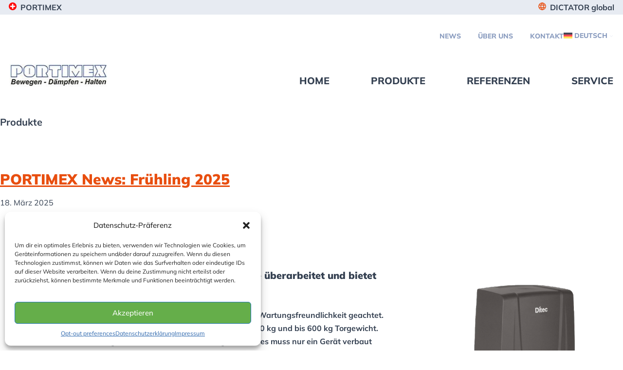

--- FILE ---
content_type: text/html; charset=UTF-8
request_url: https://www.portimex.com/category/produkte/
body_size: 25987
content:
<!DOCTYPE html>
<html lang="de-CH">
<head >
<meta charset="UTF-8" />
<meta name="viewport" content="width=device-width, initial-scale=1" />
<meta name='robots' content='index, follow, max-image-preview:large, max-snippet:-1, max-video-preview:-1' />
<link rel="alternate" hreflang="de-ch" href="https://www.portimex.com/category/produkte/" />
<link rel="alternate" hreflang="x-default" href="https://www.portimex.com/category/produkte/" />

	<!-- This site is optimized with the Yoast SEO plugin v25.7 - https://yoast.com/wordpress/plugins/seo/ -->
	<title>Produkte Archive - Portimex</title>
	<link rel="canonical" href="https://www.portimex.com/category/produkte/" />
	<link rel="next" href="https://www.portimex.com/category/produkte/page/2/" />
	<meta property="og:locale" content="de_DE" />
	<meta property="og:type" content="article" />
	<meta property="og:title" content="Produkte Archive - Portimex" />
	<meta property="og:url" content="https://www.portimex.com/category/produkte/" />
	<meta property="og:site_name" content="Portimex" />
	<meta name="twitter:card" content="summary_large_image" />
	<script type="application/ld+json" class="yoast-schema-graph">{"@context":"https://schema.org","@graph":[{"@type":"CollectionPage","@id":"https://www.portimex.com/category/produkte/","url":"https://www.portimex.com/category/produkte/","name":"Produkte Archive - Portimex","isPartOf":{"@id":"https://www.portimex.com/#website"},"primaryImageOfPage":{"@id":"https://www.portimex.com/category/produkte/#primaryimage"},"image":{"@id":"https://www.portimex.com/category/produkte/#primaryimage"},"thumbnailUrl":"https://www.portimex.com/wp-content/uploads/2025/03/Antrieb-Tor.png","breadcrumb":{"@id":"https://www.portimex.com/category/produkte/#breadcrumb"},"inLanguage":"de-CH"},{"@type":"ImageObject","inLanguage":"de-CH","@id":"https://www.portimex.com/category/produkte/#primaryimage","url":"https://www.portimex.com/wp-content/uploads/2025/03/Antrieb-Tor.png","contentUrl":"https://www.portimex.com/wp-content/uploads/2025/03/Antrieb-Tor.png","width":494,"height":712},{"@type":"BreadcrumbList","@id":"https://www.portimex.com/category/produkte/#breadcrumb","itemListElement":[{"@type":"ListItem","position":1,"name":"Home","item":"https://www.portimex.com/"},{"@type":"ListItem","position":2,"name":"Produkte"}]},{"@type":"WebSite","@id":"https://www.portimex.com/#website","url":"https://www.portimex.com/","name":"Portimex","description":"","publisher":{"@id":"https://www.portimex.com/#organization"},"potentialAction":[{"@type":"SearchAction","target":{"@type":"EntryPoint","urlTemplate":"https://www.portimex.com/?s={search_term_string}"},"query-input":{"@type":"PropertyValueSpecification","valueRequired":true,"valueName":"search_term_string"}}],"inLanguage":"de-CH"},{"@type":"Organization","@id":"https://www.portimex.com/#organization","name":"Portimex","url":"https://www.portimex.com/","logo":{"@type":"ImageObject","inLanguage":"de-CH","@id":"https://www.portimex.com/#/schema/logo/image/","url":"https://www.portimex.com/wp-content/uploads/2024/05/cropped-Portimex-Logo.jpg","contentUrl":"https://www.portimex.com/wp-content/uploads/2024/05/cropped-Portimex-Logo.jpg","width":198,"height":46,"caption":"Portimex"},"image":{"@id":"https://www.portimex.com/#/schema/logo/image/"}}]}</script>
	<!-- / Yoast SEO plugin. -->


<link rel="alternate" type="application/rss+xml" title="Portimex &raquo; Feed" href="https://www.portimex.com/feed/" />
<link rel="alternate" type="application/rss+xml" title="Portimex &raquo; Kommentar-Feed" href="https://www.portimex.com/comments/feed/" />
<link rel="alternate" type="application/rss+xml" title="Portimex &raquo; Produkte Kategorie-Feed" href="https://www.portimex.com/category/produkte/feed/" />
<style id='wp-img-auto-sizes-contain-inline-css'>
img:is([sizes=auto i],[sizes^="auto," i]){contain-intrinsic-size:3000px 1500px}
/*# sourceURL=wp-img-auto-sizes-contain-inline-css */
</style>
<link rel='stylesheet' id='formidable-css' href='https://www.portimex.com/wp-content/plugins/formidable/css/formidableforms.css?ver=921159' media='all' />
<link rel='stylesheet' id='genesis-blocks-style-css-css' href='https://www.portimex.com/wp-content/plugins/genesis-blocks/dist/style-blocks.build.css?ver=1742789896' media='all' />
<link rel='stylesheet' id='mxp-genesis-css' href='https://www.portimex.com/wp-content/themes/genesis-child/style.css?ver=1.0.0' media='all' />
<style id='wp-emoji-styles-inline-css'>

	img.wp-smiley, img.emoji {
		display: inline !important;
		border: none !important;
		box-shadow: none !important;
		height: 1em !important;
		width: 1em !important;
		margin: 0 0.07em !important;
		vertical-align: -0.1em !important;
		background: none !important;
		padding: 0 !important;
	}
/*# sourceURL=wp-emoji-styles-inline-css */
</style>
<link rel='stylesheet' id='wp-block-library-css' href='https://www.portimex.com/wp-includes/css/dist/block-library/style.min.css?ver=6.9' media='all' />
<style id='wp-block-heading-inline-css'>
h1:where(.wp-block-heading).has-background,h2:where(.wp-block-heading).has-background,h3:where(.wp-block-heading).has-background,h4:where(.wp-block-heading).has-background,h5:where(.wp-block-heading).has-background,h6:where(.wp-block-heading).has-background{padding:1.25em 2.375em}h1.has-text-align-left[style*=writing-mode]:where([style*=vertical-lr]),h1.has-text-align-right[style*=writing-mode]:where([style*=vertical-rl]),h2.has-text-align-left[style*=writing-mode]:where([style*=vertical-lr]),h2.has-text-align-right[style*=writing-mode]:where([style*=vertical-rl]),h3.has-text-align-left[style*=writing-mode]:where([style*=vertical-lr]),h3.has-text-align-right[style*=writing-mode]:where([style*=vertical-rl]),h4.has-text-align-left[style*=writing-mode]:where([style*=vertical-lr]),h4.has-text-align-right[style*=writing-mode]:where([style*=vertical-rl]),h5.has-text-align-left[style*=writing-mode]:where([style*=vertical-lr]),h5.has-text-align-right[style*=writing-mode]:where([style*=vertical-rl]),h6.has-text-align-left[style*=writing-mode]:where([style*=vertical-lr]),h6.has-text-align-right[style*=writing-mode]:where([style*=vertical-rl]){rotate:180deg}
/*# sourceURL=https://www.portimex.com/wp-includes/blocks/heading/style.min.css */
</style>
<style id='wp-block-list-inline-css'>
ol,ul{box-sizing:border-box}:root :where(.wp-block-list.has-background){padding:1.25em 2.375em}
/*# sourceURL=https://www.portimex.com/wp-includes/blocks/list/style.min.css */
</style>
<style id='wp-block-media-text-inline-css'>
.wp-block-media-text{box-sizing:border-box;
  /*!rtl:begin:ignore*/direction:ltr;
  /*!rtl:end:ignore*/display:grid;grid-template-columns:50% 1fr;grid-template-rows:auto}.wp-block-media-text.has-media-on-the-right{grid-template-columns:1fr 50%}.wp-block-media-text.is-vertically-aligned-top>.wp-block-media-text__content,.wp-block-media-text.is-vertically-aligned-top>.wp-block-media-text__media{align-self:start}.wp-block-media-text.is-vertically-aligned-center>.wp-block-media-text__content,.wp-block-media-text.is-vertically-aligned-center>.wp-block-media-text__media,.wp-block-media-text>.wp-block-media-text__content,.wp-block-media-text>.wp-block-media-text__media{align-self:center}.wp-block-media-text.is-vertically-aligned-bottom>.wp-block-media-text__content,.wp-block-media-text.is-vertically-aligned-bottom>.wp-block-media-text__media{align-self:end}.wp-block-media-text>.wp-block-media-text__media{
  /*!rtl:begin:ignore*/grid-column:1;grid-row:1;
  /*!rtl:end:ignore*/margin:0}.wp-block-media-text>.wp-block-media-text__content{direction:ltr;
  /*!rtl:begin:ignore*/grid-column:2;grid-row:1;
  /*!rtl:end:ignore*/padding:0 8%;word-break:break-word}.wp-block-media-text.has-media-on-the-right>.wp-block-media-text__media{
  /*!rtl:begin:ignore*/grid-column:2;grid-row:1
  /*!rtl:end:ignore*/}.wp-block-media-text.has-media-on-the-right>.wp-block-media-text__content{
  /*!rtl:begin:ignore*/grid-column:1;grid-row:1
  /*!rtl:end:ignore*/}.wp-block-media-text__media a{display:block}.wp-block-media-text__media img,.wp-block-media-text__media video{height:auto;max-width:unset;vertical-align:middle;width:100%}.wp-block-media-text.is-image-fill>.wp-block-media-text__media{background-size:cover;height:100%;min-height:250px}.wp-block-media-text.is-image-fill>.wp-block-media-text__media>a{display:block;height:100%}.wp-block-media-text.is-image-fill>.wp-block-media-text__media img{height:1px;margin:-1px;overflow:hidden;padding:0;position:absolute;width:1px;clip:rect(0,0,0,0);border:0}.wp-block-media-text.is-image-fill-element>.wp-block-media-text__media{height:100%;min-height:250px}.wp-block-media-text.is-image-fill-element>.wp-block-media-text__media>a{display:block;height:100%}.wp-block-media-text.is-image-fill-element>.wp-block-media-text__media img{height:100%;object-fit:cover;width:100%}@media (max-width:600px){.wp-block-media-text.is-stacked-on-mobile{grid-template-columns:100%!important}.wp-block-media-text.is-stacked-on-mobile>.wp-block-media-text__media{grid-column:1;grid-row:1}.wp-block-media-text.is-stacked-on-mobile>.wp-block-media-text__content{grid-column:1;grid-row:2}}
/*# sourceURL=https://www.portimex.com/wp-includes/blocks/media-text/style.min.css */
</style>
<style id='wp-block-navigation-inline-css'>
.wp-block-navigation{position:relative}.wp-block-navigation ul{margin-bottom:0;margin-left:0;margin-top:0;padding-left:0}.wp-block-navigation ul,.wp-block-navigation ul li{list-style:none;padding:0}.wp-block-navigation .wp-block-navigation-item{align-items:center;background-color:inherit;display:flex;position:relative}.wp-block-navigation .wp-block-navigation-item .wp-block-navigation__submenu-container:empty{display:none}.wp-block-navigation .wp-block-navigation-item__content{display:block;z-index:1}.wp-block-navigation .wp-block-navigation-item__content.wp-block-navigation-item__content{color:inherit}.wp-block-navigation.has-text-decoration-underline .wp-block-navigation-item__content,.wp-block-navigation.has-text-decoration-underline .wp-block-navigation-item__content:active,.wp-block-navigation.has-text-decoration-underline .wp-block-navigation-item__content:focus{text-decoration:underline}.wp-block-navigation.has-text-decoration-line-through .wp-block-navigation-item__content,.wp-block-navigation.has-text-decoration-line-through .wp-block-navigation-item__content:active,.wp-block-navigation.has-text-decoration-line-through .wp-block-navigation-item__content:focus{text-decoration:line-through}.wp-block-navigation :where(a),.wp-block-navigation :where(a:active),.wp-block-navigation :where(a:focus){text-decoration:none}.wp-block-navigation .wp-block-navigation__submenu-icon{align-self:center;background-color:inherit;border:none;color:currentColor;display:inline-block;font-size:inherit;height:.6em;line-height:0;margin-left:.25em;padding:0;width:.6em}.wp-block-navigation .wp-block-navigation__submenu-icon svg{display:inline-block;stroke:currentColor;height:inherit;margin-top:.075em;width:inherit}.wp-block-navigation{--navigation-layout-justification-setting:flex-start;--navigation-layout-direction:row;--navigation-layout-wrap:wrap;--navigation-layout-justify:flex-start;--navigation-layout-align:center}.wp-block-navigation.is-vertical{--navigation-layout-direction:column;--navigation-layout-justify:initial;--navigation-layout-align:flex-start}.wp-block-navigation.no-wrap{--navigation-layout-wrap:nowrap}.wp-block-navigation.items-justified-center{--navigation-layout-justification-setting:center;--navigation-layout-justify:center}.wp-block-navigation.items-justified-center.is-vertical{--navigation-layout-align:center}.wp-block-navigation.items-justified-right{--navigation-layout-justification-setting:flex-end;--navigation-layout-justify:flex-end}.wp-block-navigation.items-justified-right.is-vertical{--navigation-layout-align:flex-end}.wp-block-navigation.items-justified-space-between{--navigation-layout-justification-setting:space-between;--navigation-layout-justify:space-between}.wp-block-navigation .has-child .wp-block-navigation__submenu-container{align-items:normal;background-color:inherit;color:inherit;display:flex;flex-direction:column;opacity:0;position:absolute;z-index:2}@media not (prefers-reduced-motion){.wp-block-navigation .has-child .wp-block-navigation__submenu-container{transition:opacity .1s linear}}.wp-block-navigation .has-child .wp-block-navigation__submenu-container{height:0;overflow:hidden;visibility:hidden;width:0}.wp-block-navigation .has-child .wp-block-navigation__submenu-container>.wp-block-navigation-item>.wp-block-navigation-item__content{display:flex;flex-grow:1;padding:.5em 1em}.wp-block-navigation .has-child .wp-block-navigation__submenu-container>.wp-block-navigation-item>.wp-block-navigation-item__content .wp-block-navigation__submenu-icon{margin-left:auto;margin-right:0}.wp-block-navigation .has-child .wp-block-navigation__submenu-container .wp-block-navigation-item__content{margin:0}.wp-block-navigation .has-child .wp-block-navigation__submenu-container{left:-1px;top:100%}@media (min-width:782px){.wp-block-navigation .has-child .wp-block-navigation__submenu-container .wp-block-navigation__submenu-container{left:100%;top:-1px}.wp-block-navigation .has-child .wp-block-navigation__submenu-container .wp-block-navigation__submenu-container:before{background:#0000;content:"";display:block;height:100%;position:absolute;right:100%;width:.5em}.wp-block-navigation .has-child .wp-block-navigation__submenu-container .wp-block-navigation__submenu-icon{margin-right:.25em}.wp-block-navigation .has-child .wp-block-navigation__submenu-container .wp-block-navigation__submenu-icon svg{transform:rotate(-90deg)}}.wp-block-navigation .has-child .wp-block-navigation-submenu__toggle[aria-expanded=true]~.wp-block-navigation__submenu-container,.wp-block-navigation .has-child:not(.open-on-click):hover>.wp-block-navigation__submenu-container,.wp-block-navigation .has-child:not(.open-on-click):not(.open-on-hover-click):focus-within>.wp-block-navigation__submenu-container{height:auto;min-width:200px;opacity:1;overflow:visible;visibility:visible;width:auto}.wp-block-navigation.has-background .has-child .wp-block-navigation__submenu-container{left:0;top:100%}@media (min-width:782px){.wp-block-navigation.has-background .has-child .wp-block-navigation__submenu-container .wp-block-navigation__submenu-container{left:100%;top:0}}.wp-block-navigation-submenu{display:flex;position:relative}.wp-block-navigation-submenu .wp-block-navigation__submenu-icon svg{stroke:currentColor}button.wp-block-navigation-item__content{background-color:initial;border:none;color:currentColor;font-family:inherit;font-size:inherit;font-style:inherit;font-weight:inherit;letter-spacing:inherit;line-height:inherit;text-align:left;text-transform:inherit}.wp-block-navigation-submenu__toggle{cursor:pointer}.wp-block-navigation-submenu__toggle[aria-expanded=true]+.wp-block-navigation__submenu-icon>svg,.wp-block-navigation-submenu__toggle[aria-expanded=true]>svg{transform:rotate(180deg)}.wp-block-navigation-item.open-on-click .wp-block-navigation-submenu__toggle{padding-left:0;padding-right:.85em}.wp-block-navigation-item.open-on-click .wp-block-navigation-submenu__toggle+.wp-block-navigation__submenu-icon{margin-left:-.6em;pointer-events:none}.wp-block-navigation-item.open-on-click button.wp-block-navigation-item__content:not(.wp-block-navigation-submenu__toggle){padding:0}.wp-block-navigation .wp-block-page-list,.wp-block-navigation__container,.wp-block-navigation__responsive-close,.wp-block-navigation__responsive-container,.wp-block-navigation__responsive-container-content,.wp-block-navigation__responsive-dialog{gap:inherit}:where(.wp-block-navigation.has-background .wp-block-navigation-item a:not(.wp-element-button)),:where(.wp-block-navigation.has-background .wp-block-navigation-submenu a:not(.wp-element-button)){padding:.5em 1em}:where(.wp-block-navigation .wp-block-navigation__submenu-container .wp-block-navigation-item a:not(.wp-element-button)),:where(.wp-block-navigation .wp-block-navigation__submenu-container .wp-block-navigation-submenu a:not(.wp-element-button)),:where(.wp-block-navigation .wp-block-navigation__submenu-container .wp-block-navigation-submenu button.wp-block-navigation-item__content),:where(.wp-block-navigation .wp-block-navigation__submenu-container .wp-block-pages-list__item button.wp-block-navigation-item__content){padding:.5em 1em}.wp-block-navigation.items-justified-right .wp-block-navigation__container .has-child .wp-block-navigation__submenu-container,.wp-block-navigation.items-justified-right .wp-block-page-list>.has-child .wp-block-navigation__submenu-container,.wp-block-navigation.items-justified-space-between .wp-block-page-list>.has-child:last-child .wp-block-navigation__submenu-container,.wp-block-navigation.items-justified-space-between>.wp-block-navigation__container>.has-child:last-child .wp-block-navigation__submenu-container{left:auto;right:0}.wp-block-navigation.items-justified-right .wp-block-navigation__container .has-child .wp-block-navigation__submenu-container .wp-block-navigation__submenu-container,.wp-block-navigation.items-justified-right .wp-block-page-list>.has-child .wp-block-navigation__submenu-container .wp-block-navigation__submenu-container,.wp-block-navigation.items-justified-space-between .wp-block-page-list>.has-child:last-child .wp-block-navigation__submenu-container .wp-block-navigation__submenu-container,.wp-block-navigation.items-justified-space-between>.wp-block-navigation__container>.has-child:last-child .wp-block-navigation__submenu-container .wp-block-navigation__submenu-container{left:-1px;right:-1px}@media (min-width:782px){.wp-block-navigation.items-justified-right .wp-block-navigation__container .has-child .wp-block-navigation__submenu-container .wp-block-navigation__submenu-container,.wp-block-navigation.items-justified-right .wp-block-page-list>.has-child .wp-block-navigation__submenu-container .wp-block-navigation__submenu-container,.wp-block-navigation.items-justified-space-between .wp-block-page-list>.has-child:last-child .wp-block-navigation__submenu-container .wp-block-navigation__submenu-container,.wp-block-navigation.items-justified-space-between>.wp-block-navigation__container>.has-child:last-child .wp-block-navigation__submenu-container .wp-block-navigation__submenu-container{left:auto;right:100%}}.wp-block-navigation:not(.has-background) .wp-block-navigation__submenu-container{background-color:#fff;border:1px solid #00000026}.wp-block-navigation.has-background .wp-block-navigation__submenu-container{background-color:inherit}.wp-block-navigation:not(.has-text-color) .wp-block-navigation__submenu-container{color:#000}.wp-block-navigation__container{align-items:var(--navigation-layout-align,initial);display:flex;flex-direction:var(--navigation-layout-direction,initial);flex-wrap:var(--navigation-layout-wrap,wrap);justify-content:var(--navigation-layout-justify,initial);list-style:none;margin:0;padding-left:0}.wp-block-navigation__container .is-responsive{display:none}.wp-block-navigation__container:only-child,.wp-block-page-list:only-child{flex-grow:1}@keyframes overlay-menu__fade-in-animation{0%{opacity:0;transform:translateY(.5em)}to{opacity:1;transform:translateY(0)}}.wp-block-navigation__responsive-container{bottom:0;display:none;left:0;position:fixed;right:0;top:0}.wp-block-navigation__responsive-container :where(.wp-block-navigation-item a){color:inherit}.wp-block-navigation__responsive-container .wp-block-navigation__responsive-container-content{align-items:var(--navigation-layout-align,initial);display:flex;flex-direction:var(--navigation-layout-direction,initial);flex-wrap:var(--navigation-layout-wrap,wrap);justify-content:var(--navigation-layout-justify,initial)}.wp-block-navigation__responsive-container:not(.is-menu-open.is-menu-open){background-color:inherit!important;color:inherit!important}.wp-block-navigation__responsive-container.is-menu-open{background-color:inherit;display:flex;flex-direction:column}@media not (prefers-reduced-motion){.wp-block-navigation__responsive-container.is-menu-open{animation:overlay-menu__fade-in-animation .1s ease-out;animation-fill-mode:forwards}}.wp-block-navigation__responsive-container.is-menu-open{overflow:auto;padding:clamp(1rem,var(--wp--style--root--padding-top),20rem) clamp(1rem,var(--wp--style--root--padding-right),20rem) clamp(1rem,var(--wp--style--root--padding-bottom),20rem) clamp(1rem,var(--wp--style--root--padding-left),20rem);z-index:100000}.wp-block-navigation__responsive-container.is-menu-open .wp-block-navigation__responsive-container-content{align-items:var(--navigation-layout-justification-setting,inherit);display:flex;flex-direction:column;flex-wrap:nowrap;overflow:visible;padding-top:calc(2rem + 24px)}.wp-block-navigation__responsive-container.is-menu-open .wp-block-navigation__responsive-container-content,.wp-block-navigation__responsive-container.is-menu-open .wp-block-navigation__responsive-container-content .wp-block-navigation__container,.wp-block-navigation__responsive-container.is-menu-open .wp-block-navigation__responsive-container-content .wp-block-page-list{justify-content:flex-start}.wp-block-navigation__responsive-container.is-menu-open .wp-block-navigation__responsive-container-content .wp-block-navigation__submenu-icon{display:none}.wp-block-navigation__responsive-container.is-menu-open .wp-block-navigation__responsive-container-content .has-child .wp-block-navigation__submenu-container{border:none;height:auto;min-width:200px;opacity:1;overflow:initial;padding-left:2rem;padding-right:2rem;position:static;visibility:visible;width:auto}.wp-block-navigation__responsive-container.is-menu-open .wp-block-navigation__responsive-container-content .wp-block-navigation__container,.wp-block-navigation__responsive-container.is-menu-open .wp-block-navigation__responsive-container-content .wp-block-navigation__submenu-container{gap:inherit}.wp-block-navigation__responsive-container.is-menu-open .wp-block-navigation__responsive-container-content .wp-block-navigation__submenu-container{padding-top:var(--wp--style--block-gap,2em)}.wp-block-navigation__responsive-container.is-menu-open .wp-block-navigation__responsive-container-content .wp-block-navigation-item__content{padding:0}.wp-block-navigation__responsive-container.is-menu-open .wp-block-navigation__responsive-container-content .wp-block-navigation-item,.wp-block-navigation__responsive-container.is-menu-open .wp-block-navigation__responsive-container-content .wp-block-navigation__container,.wp-block-navigation__responsive-container.is-menu-open .wp-block-navigation__responsive-container-content .wp-block-page-list{align-items:var(--navigation-layout-justification-setting,initial);display:flex;flex-direction:column}.wp-block-navigation__responsive-container.is-menu-open .wp-block-navigation-item,.wp-block-navigation__responsive-container.is-menu-open .wp-block-navigation-item .wp-block-navigation__submenu-container,.wp-block-navigation__responsive-container.is-menu-open .wp-block-navigation__container,.wp-block-navigation__responsive-container.is-menu-open .wp-block-page-list{background:#0000!important;color:inherit!important}.wp-block-navigation__responsive-container.is-menu-open .wp-block-navigation__submenu-container.wp-block-navigation__submenu-container.wp-block-navigation__submenu-container.wp-block-navigation__submenu-container{left:auto;right:auto}@media (min-width:600px){.wp-block-navigation__responsive-container:not(.hidden-by-default):not(.is-menu-open){background-color:inherit;display:block;position:relative;width:100%;z-index:auto}.wp-block-navigation__responsive-container:not(.hidden-by-default):not(.is-menu-open) .wp-block-navigation__responsive-container-close{display:none}.wp-block-navigation__responsive-container.is-menu-open .wp-block-navigation__submenu-container.wp-block-navigation__submenu-container.wp-block-navigation__submenu-container.wp-block-navigation__submenu-container{left:0}}.wp-block-navigation:not(.has-background) .wp-block-navigation__responsive-container.is-menu-open{background-color:#fff}.wp-block-navigation:not(.has-text-color) .wp-block-navigation__responsive-container.is-menu-open{color:#000}.wp-block-navigation__toggle_button_label{font-size:1rem;font-weight:700}.wp-block-navigation__responsive-container-close,.wp-block-navigation__responsive-container-open{background:#0000;border:none;color:currentColor;cursor:pointer;margin:0;padding:0;text-transform:inherit;vertical-align:middle}.wp-block-navigation__responsive-container-close svg,.wp-block-navigation__responsive-container-open svg{fill:currentColor;display:block;height:24px;pointer-events:none;width:24px}.wp-block-navigation__responsive-container-open{display:flex}.wp-block-navigation__responsive-container-open.wp-block-navigation__responsive-container-open.wp-block-navigation__responsive-container-open{font-family:inherit;font-size:inherit;font-weight:inherit}@media (min-width:600px){.wp-block-navigation__responsive-container-open:not(.always-shown){display:none}}.wp-block-navigation__responsive-container-close{position:absolute;right:0;top:0;z-index:2}.wp-block-navigation__responsive-container-close.wp-block-navigation__responsive-container-close.wp-block-navigation__responsive-container-close{font-family:inherit;font-size:inherit;font-weight:inherit}.wp-block-navigation__responsive-close{width:100%}.has-modal-open .wp-block-navigation__responsive-close{margin-left:auto;margin-right:auto;max-width:var(--wp--style--global--wide-size,100%)}.wp-block-navigation__responsive-close:focus{outline:none}.is-menu-open .wp-block-navigation__responsive-close,.is-menu-open .wp-block-navigation__responsive-container-content,.is-menu-open .wp-block-navigation__responsive-dialog{box-sizing:border-box}.wp-block-navigation__responsive-dialog{position:relative}.has-modal-open .admin-bar .is-menu-open .wp-block-navigation__responsive-dialog{margin-top:46px}@media (min-width:782px){.has-modal-open .admin-bar .is-menu-open .wp-block-navigation__responsive-dialog{margin-top:32px}}html.has-modal-open{overflow:hidden}
/*# sourceURL=https://www.portimex.com/wp-includes/blocks/navigation/style.min.css */
</style>
<style id='wp-block-paragraph-inline-css'>
.is-small-text{font-size:.875em}.is-regular-text{font-size:1em}.is-large-text{font-size:2.25em}.is-larger-text{font-size:3em}.has-drop-cap:not(:focus):first-letter{float:left;font-size:8.4em;font-style:normal;font-weight:100;line-height:.68;margin:.05em .1em 0 0;text-transform:uppercase}body.rtl .has-drop-cap:not(:focus):first-letter{float:none;margin-left:.1em}p.has-drop-cap.has-background{overflow:hidden}:root :where(p.has-background){padding:1.25em 2.375em}:where(p.has-text-color:not(.has-link-color)) a{color:inherit}p.has-text-align-left[style*="writing-mode:vertical-lr"],p.has-text-align-right[style*="writing-mode:vertical-rl"]{rotate:180deg}
/*# sourceURL=https://www.portimex.com/wp-includes/blocks/paragraph/style.min.css */
</style>
<style id='global-styles-inline-css'>
:root{--wp--preset--aspect-ratio--square: 1;--wp--preset--aspect-ratio--4-3: 4/3;--wp--preset--aspect-ratio--3-4: 3/4;--wp--preset--aspect-ratio--3-2: 3/2;--wp--preset--aspect-ratio--2-3: 2/3;--wp--preset--aspect-ratio--16-9: 16/9;--wp--preset--aspect-ratio--9-16: 9/16;--wp--preset--color--black: #000000;--wp--preset--color--cyan-bluish-gray: #abb8c3;--wp--preset--color--white: #ffffff;--wp--preset--color--pale-pink: #f78da7;--wp--preset--color--vivid-red: #cf2e2e;--wp--preset--color--luminous-vivid-orange: #ff6900;--wp--preset--color--luminous-vivid-amber: #fcb900;--wp--preset--color--light-green-cyan: #7bdcb5;--wp--preset--color--vivid-green-cyan: #00d084;--wp--preset--color--pale-cyan-blue: #8ed1fc;--wp--preset--color--vivid-cyan-blue: #0693e3;--wp--preset--color--vivid-purple: #9b51e0;--wp--preset--color--ci-primary: #153A80;--wp--preset--color--ci-secondary: #E84E0F;--wp--preset--color--ci-tertiary: #333F50;--wp--preset--color--ci-quaternary: #E7EBF2;--wp--preset--color--ci-quinary: #8A9CBF;--wp--preset--color--ci-senary: #FFFFFF;--wp--preset--color--ci-septenary: #000000;--wp--preset--gradient--vivid-cyan-blue-to-vivid-purple: linear-gradient(135deg,rgb(6,147,227) 0%,rgb(155,81,224) 100%);--wp--preset--gradient--light-green-cyan-to-vivid-green-cyan: linear-gradient(135deg,rgb(122,220,180) 0%,rgb(0,208,130) 100%);--wp--preset--gradient--luminous-vivid-amber-to-luminous-vivid-orange: linear-gradient(135deg,rgb(252,185,0) 0%,rgb(255,105,0) 100%);--wp--preset--gradient--luminous-vivid-orange-to-vivid-red: linear-gradient(135deg,rgb(255,105,0) 0%,rgb(207,46,46) 100%);--wp--preset--gradient--very-light-gray-to-cyan-bluish-gray: linear-gradient(135deg,rgb(238,238,238) 0%,rgb(169,184,195) 100%);--wp--preset--gradient--cool-to-warm-spectrum: linear-gradient(135deg,rgb(74,234,220) 0%,rgb(151,120,209) 20%,rgb(207,42,186) 40%,rgb(238,44,130) 60%,rgb(251,105,98) 80%,rgb(254,248,76) 100%);--wp--preset--gradient--blush-light-purple: linear-gradient(135deg,rgb(255,206,236) 0%,rgb(152,150,240) 100%);--wp--preset--gradient--blush-bordeaux: linear-gradient(135deg,rgb(254,205,165) 0%,rgb(254,45,45) 50%,rgb(107,0,62) 100%);--wp--preset--gradient--luminous-dusk: linear-gradient(135deg,rgb(255,203,112) 0%,rgb(199,81,192) 50%,rgb(65,88,208) 100%);--wp--preset--gradient--pale-ocean: linear-gradient(135deg,rgb(255,245,203) 0%,rgb(182,227,212) 50%,rgb(51,167,181) 100%);--wp--preset--gradient--electric-grass: linear-gradient(135deg,rgb(202,248,128) 0%,rgb(113,206,126) 100%);--wp--preset--gradient--midnight: linear-gradient(135deg,rgb(2,3,129) 0%,rgb(40,116,252) 100%);--wp--preset--font-size--small: 16px;--wp--preset--font-size--medium: 18px;--wp--preset--font-size--large: 20px;--wp--preset--font-size--x-large: 22px;--wp--preset--font-size--x-small: 14px;--wp--preset--font-size--xx-large: 24px;--wp--preset--font-size--xxx-large: 30px;--wp--preset--font-size--4-x-large: 32px;--wp--preset--font-size--5-x-large: 50px;--wp--preset--font-size--6-x-large: 65px;--wp--preset--font-family--mulish: Mulish, 'Source Sans Pro', sans-serif;--wp--preset--spacing--20: 0.44rem;--wp--preset--spacing--30: 0.67rem;--wp--preset--spacing--40: 1rem;--wp--preset--spacing--50: 1.5rem;--wp--preset--spacing--60: 2.25rem;--wp--preset--spacing--70: 3.38rem;--wp--preset--spacing--80: 5.06rem;--wp--preset--shadow--natural: 6px 6px 9px rgba(0, 0, 0, 0.2);--wp--preset--shadow--deep: 12px 12px 50px rgba(0, 0, 0, 0.4);--wp--preset--shadow--sharp: 6px 6px 0px rgba(0, 0, 0, 0.2);--wp--preset--shadow--outlined: 6px 6px 0px -3px rgb(255, 255, 255), 6px 6px rgb(0, 0, 0);--wp--preset--shadow--crisp: 6px 6px 0px rgb(0, 0, 0);}:root { --wp--style--global--content-size: 1330px;--wp--style--global--wide-size: 1330px; }:where(body) { margin: 0; }.wp-site-blocks > .alignleft { float: left; margin-right: 2em; }.wp-site-blocks > .alignright { float: right; margin-left: 2em; }.wp-site-blocks > .aligncenter { justify-content: center; margin-left: auto; margin-right: auto; }:where(.is-layout-flex){gap: 0.5em;}:where(.is-layout-grid){gap: 0.5em;}.is-layout-flow > .alignleft{float: left;margin-inline-start: 0;margin-inline-end: 2em;}.is-layout-flow > .alignright{float: right;margin-inline-start: 2em;margin-inline-end: 0;}.is-layout-flow > .aligncenter{margin-left: auto !important;margin-right: auto !important;}.is-layout-constrained > .alignleft{float: left;margin-inline-start: 0;margin-inline-end: 2em;}.is-layout-constrained > .alignright{float: right;margin-inline-start: 2em;margin-inline-end: 0;}.is-layout-constrained > .aligncenter{margin-left: auto !important;margin-right: auto !important;}.is-layout-constrained > :where(:not(.alignleft):not(.alignright):not(.alignfull)){max-width: var(--wp--style--global--content-size);margin-left: auto !important;margin-right: auto !important;}.is-layout-constrained > .alignwide{max-width: var(--wp--style--global--wide-size);}body .is-layout-flex{display: flex;}.is-layout-flex{flex-wrap: wrap;align-items: center;}.is-layout-flex > :is(*, div){margin: 0;}body .is-layout-grid{display: grid;}.is-layout-grid > :is(*, div){margin: 0;}body{padding-top: 0px;padding-right: 0px;padding-bottom: 0px;padding-left: 0px;}a:where(:not(.wp-element-button)){text-decoration: underline;}:root :where(.wp-element-button, .wp-block-button__link){background-color: #32373c;border-width: 0;color: #fff;font-family: inherit;font-size: inherit;font-style: inherit;font-weight: inherit;letter-spacing: inherit;line-height: inherit;padding-top: calc(0.667em + 2px);padding-right: calc(1.333em + 2px);padding-bottom: calc(0.667em + 2px);padding-left: calc(1.333em + 2px);text-decoration: none;text-transform: inherit;}.has-black-color{color: var(--wp--preset--color--black) !important;}.has-cyan-bluish-gray-color{color: var(--wp--preset--color--cyan-bluish-gray) !important;}.has-white-color{color: var(--wp--preset--color--white) !important;}.has-pale-pink-color{color: var(--wp--preset--color--pale-pink) !important;}.has-vivid-red-color{color: var(--wp--preset--color--vivid-red) !important;}.has-luminous-vivid-orange-color{color: var(--wp--preset--color--luminous-vivid-orange) !important;}.has-luminous-vivid-amber-color{color: var(--wp--preset--color--luminous-vivid-amber) !important;}.has-light-green-cyan-color{color: var(--wp--preset--color--light-green-cyan) !important;}.has-vivid-green-cyan-color{color: var(--wp--preset--color--vivid-green-cyan) !important;}.has-pale-cyan-blue-color{color: var(--wp--preset--color--pale-cyan-blue) !important;}.has-vivid-cyan-blue-color{color: var(--wp--preset--color--vivid-cyan-blue) !important;}.has-vivid-purple-color{color: var(--wp--preset--color--vivid-purple) !important;}.has-ci-primary-color{color: var(--wp--preset--color--ci-primary) !important;}.has-ci-secondary-color{color: var(--wp--preset--color--ci-secondary) !important;}.has-ci-tertiary-color{color: var(--wp--preset--color--ci-tertiary) !important;}.has-ci-quaternary-color{color: var(--wp--preset--color--ci-quaternary) !important;}.has-ci-quinary-color{color: var(--wp--preset--color--ci-quinary) !important;}.has-ci-senary-color{color: var(--wp--preset--color--ci-senary) !important;}.has-ci-septenary-color{color: var(--wp--preset--color--ci-septenary) !important;}.has-black-background-color{background-color: var(--wp--preset--color--black) !important;}.has-cyan-bluish-gray-background-color{background-color: var(--wp--preset--color--cyan-bluish-gray) !important;}.has-white-background-color{background-color: var(--wp--preset--color--white) !important;}.has-pale-pink-background-color{background-color: var(--wp--preset--color--pale-pink) !important;}.has-vivid-red-background-color{background-color: var(--wp--preset--color--vivid-red) !important;}.has-luminous-vivid-orange-background-color{background-color: var(--wp--preset--color--luminous-vivid-orange) !important;}.has-luminous-vivid-amber-background-color{background-color: var(--wp--preset--color--luminous-vivid-amber) !important;}.has-light-green-cyan-background-color{background-color: var(--wp--preset--color--light-green-cyan) !important;}.has-vivid-green-cyan-background-color{background-color: var(--wp--preset--color--vivid-green-cyan) !important;}.has-pale-cyan-blue-background-color{background-color: var(--wp--preset--color--pale-cyan-blue) !important;}.has-vivid-cyan-blue-background-color{background-color: var(--wp--preset--color--vivid-cyan-blue) !important;}.has-vivid-purple-background-color{background-color: var(--wp--preset--color--vivid-purple) !important;}.has-ci-primary-background-color{background-color: var(--wp--preset--color--ci-primary) !important;}.has-ci-secondary-background-color{background-color: var(--wp--preset--color--ci-secondary) !important;}.has-ci-tertiary-background-color{background-color: var(--wp--preset--color--ci-tertiary) !important;}.has-ci-quaternary-background-color{background-color: var(--wp--preset--color--ci-quaternary) !important;}.has-ci-quinary-background-color{background-color: var(--wp--preset--color--ci-quinary) !important;}.has-ci-senary-background-color{background-color: var(--wp--preset--color--ci-senary) !important;}.has-ci-septenary-background-color{background-color: var(--wp--preset--color--ci-septenary) !important;}.has-black-border-color{border-color: var(--wp--preset--color--black) !important;}.has-cyan-bluish-gray-border-color{border-color: var(--wp--preset--color--cyan-bluish-gray) !important;}.has-white-border-color{border-color: var(--wp--preset--color--white) !important;}.has-pale-pink-border-color{border-color: var(--wp--preset--color--pale-pink) !important;}.has-vivid-red-border-color{border-color: var(--wp--preset--color--vivid-red) !important;}.has-luminous-vivid-orange-border-color{border-color: var(--wp--preset--color--luminous-vivid-orange) !important;}.has-luminous-vivid-amber-border-color{border-color: var(--wp--preset--color--luminous-vivid-amber) !important;}.has-light-green-cyan-border-color{border-color: var(--wp--preset--color--light-green-cyan) !important;}.has-vivid-green-cyan-border-color{border-color: var(--wp--preset--color--vivid-green-cyan) !important;}.has-pale-cyan-blue-border-color{border-color: var(--wp--preset--color--pale-cyan-blue) !important;}.has-vivid-cyan-blue-border-color{border-color: var(--wp--preset--color--vivid-cyan-blue) !important;}.has-vivid-purple-border-color{border-color: var(--wp--preset--color--vivid-purple) !important;}.has-ci-primary-border-color{border-color: var(--wp--preset--color--ci-primary) !important;}.has-ci-secondary-border-color{border-color: var(--wp--preset--color--ci-secondary) !important;}.has-ci-tertiary-border-color{border-color: var(--wp--preset--color--ci-tertiary) !important;}.has-ci-quaternary-border-color{border-color: var(--wp--preset--color--ci-quaternary) !important;}.has-ci-quinary-border-color{border-color: var(--wp--preset--color--ci-quinary) !important;}.has-ci-senary-border-color{border-color: var(--wp--preset--color--ci-senary) !important;}.has-ci-septenary-border-color{border-color: var(--wp--preset--color--ci-septenary) !important;}.has-vivid-cyan-blue-to-vivid-purple-gradient-background{background: var(--wp--preset--gradient--vivid-cyan-blue-to-vivid-purple) !important;}.has-light-green-cyan-to-vivid-green-cyan-gradient-background{background: var(--wp--preset--gradient--light-green-cyan-to-vivid-green-cyan) !important;}.has-luminous-vivid-amber-to-luminous-vivid-orange-gradient-background{background: var(--wp--preset--gradient--luminous-vivid-amber-to-luminous-vivid-orange) !important;}.has-luminous-vivid-orange-to-vivid-red-gradient-background{background: var(--wp--preset--gradient--luminous-vivid-orange-to-vivid-red) !important;}.has-very-light-gray-to-cyan-bluish-gray-gradient-background{background: var(--wp--preset--gradient--very-light-gray-to-cyan-bluish-gray) !important;}.has-cool-to-warm-spectrum-gradient-background{background: var(--wp--preset--gradient--cool-to-warm-spectrum) !important;}.has-blush-light-purple-gradient-background{background: var(--wp--preset--gradient--blush-light-purple) !important;}.has-blush-bordeaux-gradient-background{background: var(--wp--preset--gradient--blush-bordeaux) !important;}.has-luminous-dusk-gradient-background{background: var(--wp--preset--gradient--luminous-dusk) !important;}.has-pale-ocean-gradient-background{background: var(--wp--preset--gradient--pale-ocean) !important;}.has-electric-grass-gradient-background{background: var(--wp--preset--gradient--electric-grass) !important;}.has-midnight-gradient-background{background: var(--wp--preset--gradient--midnight) !important;}.has-small-font-size{font-size: var(--wp--preset--font-size--small) !important;}.has-medium-font-size{font-size: var(--wp--preset--font-size--medium) !important;}.has-large-font-size{font-size: var(--wp--preset--font-size--large) !important;}.has-x-large-font-size{font-size: var(--wp--preset--font-size--x-large) !important;}.has-x-small-font-size{font-size: var(--wp--preset--font-size--x-small) !important;}.has-xx-large-font-size{font-size: var(--wp--preset--font-size--xx-large) !important;}.has-xxx-large-font-size{font-size: var(--wp--preset--font-size--xxx-large) !important;}.has-4-x-large-font-size{font-size: var(--wp--preset--font-size--4-x-large) !important;}.has-5-x-large-font-size{font-size: var(--wp--preset--font-size--5-x-large) !important;}.has-6-x-large-font-size{font-size: var(--wp--preset--font-size--6-x-large) !important;}.has-mulish-font-family{font-family: var(--wp--preset--font-family--mulish) !important;}
/*# sourceURL=global-styles-inline-css */
</style>

<link rel='stylesheet' id='cmplz-general-css' href='https://www.portimex.com/wp-content/plugins/complianz-gdpr-premium/assets/css/cookieblocker.min.css?ver=1751017729' media='all' />
<link rel='stylesheet' id='uagb-block-positioning-css-css' href='https://www.portimex.com/wp-content/plugins/ultimate-addons-for-gutenberg/assets/css/spectra-block-positioning.min.css?ver=2.19.11' media='all' />
<link rel='stylesheet' id='uag-style-22-css' href='https://www.portimex.com/wp-content/uploads/uag-plugin/assets/0/uag-css-22.css?ver=1769513898' media='all' />
<link rel='stylesheet' id='dashicons-css' href='https://www.portimex.com/wp-includes/css/dashicons.min.css?ver=6.9' media='all' />
<link rel='stylesheet' id='mxp-genesis-styles-css' href='https://www.portimex.com/wp-content/themes/genesis-child/assets/css/styles.min.css?ver=1724060035' media='all' />
<link rel='stylesheet' id='mxp-genesis-gutenberg-css' href='https://www.portimex.com/wp-content/themes/genesis-child/lib/gutenberg/front-end.css?ver=1.0.0' media='all' />
<script id="wpml-cookie-js-extra">
var wpml_cookies = {"wp-wpml_current_language":{"value":"de","expires":1,"path":"/"}};
var wpml_cookies = {"wp-wpml_current_language":{"value":"de","expires":1,"path":"/"}};
//# sourceURL=wpml-cookie-js-extra
</script>
<script src="https://www.portimex.com/wp-content/plugins/sitepress-multilingual-cms/res/js/cookies/language-cookie.js?ver=476000" id="wpml-cookie-js" defer data-wp-strategy="defer"></script>
<script src="https://www.portimex.com/wp-includes/js/jquery/jquery.min.js?ver=3.7.1" id="jquery-core-js"></script>
<script src="https://www.portimex.com/wp-includes/js/jquery/jquery-migrate.min.js?ver=3.4.1" id="jquery-migrate-js"></script>
<script src="https://www.portimex.com/wp-content/themes/genesis-child/assets/js/main.min.js?ver=1722850552" id="main-js"></script>
<link rel="https://api.w.org/" href="https://www.portimex.com/wp-json/" /><link rel="alternate" title="JSON" type="application/json" href="https://www.portimex.com/wp-json/wp/v2/categories/22" /><link rel="EditURI" type="application/rsd+xml" title="RSD" href="https://www.portimex.com/xmlrpc.php?rsd" />
<meta name="generator" content="WordPress 6.9" />
<meta name="generator" content="WPML ver:4.7.6 stt:4,3;" />
			<style>.cmplz-hidden {
					display: none !important;
				}</style><link rel="pingback" href="https://www.portimex.com/xmlrpc.php" />
<!-- Matomo -->
<script>
  var _paq = window._paq = window._paq || [];
  /* tracker methods like "setCustomDimension" should be called before "trackPageView" */
  _paq.push(['trackPageView']);
  _paq.push(['enableLinkTracking']);
  (function() {
    var u="//matomo.dictator.de/";
    _paq.push(['setTrackerUrl', u+'matomo.php']);
    _paq.push(['setSiteId', '11']);
    var d=document, g=d.createElement('script'), s=d.getElementsByTagName('script')[0];
    g.async=true; g.src=u+'matomo.js'; s.parentNode.insertBefore(g,s);
  })();
</script>
<!-- End Matomo Code --><style id="uagb-style-conditional-extension">@media (min-width: 1025px){body .uag-hide-desktop.uagb-google-map__wrap,body .uag-hide-desktop{display:none !important}}@media (min-width: 768px) and (max-width: 1024px){body .uag-hide-tab.uagb-google-map__wrap,body .uag-hide-tab{display:none !important}}@media (max-width: 767px){body .uag-hide-mob.uagb-google-map__wrap,body .uag-hide-mob{display:none !important}}</style><link rel="icon" href="https://www.portimex.com/wp-content/uploads/2024/07/Portimex-P.png" sizes="32x32" />
<link rel="icon" href="https://www.portimex.com/wp-content/uploads/2024/07/Portimex-P.png" sizes="192x192" />
<link rel="apple-touch-icon" href="https://www.portimex.com/wp-content/uploads/2024/07/Portimex-P.png" />
<meta name="msapplication-TileImage" content="https://www.portimex.com/wp-content/uploads/2024/07/Portimex-P.png" />
</head>
<body data-cmplz=2 class="archive category category-produkte category-22 wp-custom-logo wp-embed-responsive wp-theme-genesis wp-child-theme-genesis-child full-width-content genesis-breadcrumbs-hidden genesis-footer-widgets-visible no-js">    <script>
    //<![CDATA[
    (function(){
        var c = document.body.classList;
        c.remove( 'no-js' );
        c.add( 'js' );
    })();
    //]]>
    </script>
    <div class="site-container"><ul class="genesis-skip-link"><li><a href="#genesis-nav-primary" class="screen-reader-shortcut"> Skip to primary navigation</a></li><li><a href="#genesis-content" class="screen-reader-shortcut"> Skip to main content</a></li><li><a href="#genesis-footer-widgets" class="screen-reader-shortcut"> Skip to footer</a></li></ul><div class="top-bar"><div class="top-bar-wrapper"><section id="block-28" class="widget widget_block"><div class="widget-wrap">
<div class="wp-block-media-text is-stacked-on-mobile"><figure class="wp-block-media-text__media"><img decoding="async" width="150" height="150" src="https://www.portimex.com/wp-content/uploads/2024/02/Flag_of_Switzerland.png" alt="" class="wp-image-2023 size-full" srcset="https://www.portimex.com/wp-content/uploads/2024/02/Flag_of_Switzerland.png 150w, https://www.portimex.com/wp-content/uploads/2024/02/Flag_of_Switzerland-75x75.png 75w" sizes="(max-width: 150px) 100vw, 150px" /></figure><div class="wp-block-media-text__content">
<p style="text-transform:uppercase">PoRTIMEX</p>
</div></div>
</div></section>
<section id="block-75" class="widget widget_block"><div class="widget-wrap"></div></section>
<section id="block-29" class="widget widget_block"><div class="widget-wrap">
<div class="wp-block-media-text is-stacked-on-mobile"><figure class="wp-block-media-text__media"><a href="https://nl.dictator.de/"><img decoding="async" width="21" height="21" src="https://www.portimex.com/wp-content/uploads/2023/12/chev-down@1-1-1.png" alt="" class="wp-image-124 size-full"/></a></figure><div class="wp-block-media-text__content">
<p><a href="https://www.dictator.de/">DICTATOR global</a></p>
</div></div>
</div></section>
</div></div><header class="site-header"><div class="wrap"><div class="title-area"><a href="https://www.portimex.com/" class="custom-logo-link" rel="home"><img width="198" height="46" src="https://www.portimex.com/wp-content/uploads/2024/05/cropped-Portimex-Logo.jpg" class="custom-logo" alt="Portimex" decoding="async" /></a><p class="site-title">Portimex</p></div><div class="widget-area header-widget-area"><section id="nav_menu-2" class="widget widget_nav_menu"><div class="widget-wrap"><nav class="nav-header"><ul id="menu-meta-menu" class="menu genesis-nav-menu js-superfish"><li id="menu-item-241" class="menu-item menu-item-type-post_type menu-item-object-page menu-item-241"><a href="https://www.portimex.com/news/"><span >News</span></a></li>
<li id="menu-item-242" class="menu-item menu-item-type-post_type menu-item-object-page menu-item-242"><a href="https://www.portimex.com/ueber-uns/"><span >Über uns</span></a></li>
<li id="menu-item-239" class="menu-item menu-item-type-post_type menu-item-object-page menu-item-239"><a href="https://www.portimex.com/kontakt/"><span >Kontakt</span></a></li>
<li id="menu-item-305" class="global-website menu-item menu-item-type-custom menu-item-object-custom menu-item-305"><a href="https://www.dictator.de/"><span >Besuchen Sie die globale Website</span></a></li>
</ul></nav></div></section>
<section id="block-65" class="widget widget_block"><div class="widget-wrap"><style>html[dir="rtl"] .wpml-language-switcher-block .wpml-ls-dropdown ul li.wp-block-navigation-submenu .wp-block-navigation-submenu__toggle img{margin-left:12px}html[dir="rtl"] .wpml-language-switcher-block .wpml-ls-dropdown ul li.wp-block-navigation-submenu ul.isHorizontal li{text-align:right}html[dir="rtl"] .wpml-language-switcher-block .wpml-ls-dropdown ul li.wp-block-navigation-submenu ul.isHorizontal li a img{margin-left:12px}.wpml-language-switcher-block{display:flex;box-sizing:border-box;width:100% !important}.wpml-language-switcher-block>.wp-block-navigation-item,.wpml-language-switcher-block>.wp-block-navigation-item>div{display:flex;width:100% !important}.wpml-language-switcher-block .wp-block-navigation__container{background:unset !important}.wpml-language-switcher-block .hide-arrow .wp-block-navigation__submenu-icon{display:none}.wpml-language-switcher-block .wpml-ls-dropdown ul li button{padding:0}.wpml-language-switcher-block .wpml-ls-dropdown ul li button+.isHorizontal{min-width:inherit !important}.wpml-language-switcher-block .wpml-ls-dropdown ul li button+.isHorizontal li{width:inherit !important}.wpml-language-switcher-block .wpml-ls-dropdown ul li button+.isHorizontal li a{display:flex;align-items:center;min-width:max-content}.wpml-language-switcher-block .wpml-ls-dropdown ul li.wp-block-navigation-submenu ul.isHorizontal{margin:0;min-width:inherit !important}.wpml-language-switcher-block .wpml-ls-dropdown ul li.wp-block-navigation-submenu ul.isHorizontal li{width:inherit !important;text-align:left}.wpml-language-switcher-block .wpml-ls-dropdown ul li.wp-block-navigation-submenu ul.isHorizontal li a{display:flex;align-items:center;min-width:max-content}.wpml-language-switcher-block ul{list-style-type:none !important;padding:0 !important;width:100%}.wpml-language-switcher-block ul li{margin:0 !important}.wpml-language-switcher-block ul.wp-block-navigation__submenu-container{border:inherit !important;background-color:unset !important;min-width:unset !important}.wpml-language-switcher-block ul.wp-block-navigation__submenu-container .wp-block-navigation-item{border-radius:0 !important}.wpml-language-switcher-block ul.wp-block-navigation__submenu-container .wp-block-navigation-item a{display:flex;align-items:center;min-width:max-content;padding:1px}.wpml-language-switcher-block ul.horizontal-list{display:flex;flex-direction:row;align-items:center;justify-content:flex-start;margin:0 !important;gap:1em !important}.wpml-language-switcher-block ul.horizontal-list li{display:inline-block;margin:0;line-height:100%}.wpml-language-switcher-block ul.horizontal-list li a{line-height:100%}.wpml-language-switcher-block ul.center-justify{justify-content:center}.wpml-language-switcher-block ul.center-justify .wp-block-navigation-item{justify-content:center}.wpml-language-switcher-block ul.right-justify{justify-content:right}.wpml-language-switcher-block ul.right-justify .wp-block-navigation-item{justify-content:right}.wpml-language-switcher-block ul.space_between-justify{justify-content:space-between}.wpml-language-switcher-block ul.space_between-justify li>div{white-space:nowrap}.wpml-language-switcher-block .hasHoverColor:hover{color:var(--hover-color) !important}.wpml-language-switcher-block .hasHoverBackgroundColor:hover{background-color:var(--hover-background-color) !important}.wpml-language-switcher-block ul.isHorizontal{padding-left:0;list-style:none}.wpml-language-switcher-block ul.isHorizontal li{display:inline;margin-left:0}.wpml-language-switcher-block ul.isHorizontal li div{display:inline-block}.wpml-language-switcher-block ul.hasSpacing.isHorizontal li:not(:last-child){margin-right:var(--language-spacing) !important}.wpml-language-switcher-block ul.hasSpacing.isVertical li:not(:last-child){margin-bottom:var(--language-spacing) !important}.wpml-language-switcher-block ul.hasSpacing.isVertical .wp-block-navigation-item>div,.wpml-language-switcher-block ul.hasSpacing.isVertical .wp-block-navigation-item>div>a{display:inline-flex;align-items:center}.wpml-language-switcher-block .hasHoverColor:hover{color:var(--hover-color) !important}.wpml-language-switcher-block .hasHoverBackgroundColor:hover{background-color:var(--hover-background-color) !important}.wpml-language-switcher-block .hasFontSize{font-size:var(--font-size) !important}.wpml-language-switcher-block .hasLetterSpacing{letter-spacing:var(--letter-spacing) !important}.wpml-language-switcher-block .hasTextTransform{text-transform:var(--text-transform) !important}.wpml-language-switcher-block .hasFontFamily{font-family:var(--font-family) !important}.wpml-ls-flag{display:inline-block}.wpml-ls-flag-style-btn{border:0px transparent;padding-top:3px !important}.wpml-ls-flag-style-btn.black-bg{background-color:black}.wpml-ls-flag-style-btn.transparent-bg{background-color:transparent}.wpml-ls-control-row{border:solid 1px #949494;border-radius:2px;margin-bottom:8px}.wpml-ls-control-row-with-padding{padding:1px}.wpml-ls-number-control{max-width:100%;width:100%}.wpml-ls-slider-control-alert{margin-top:5px !important}.wpml-ls-slider .ant-slider-track{background-color:#3858E9}.wpml-ls-slider .ant-slider-handle{border:solid 1px black}.wpml-ls-control-blue{color:#3858E9 !important}.wpml-ls-number-with-unit-select select{color:#3858E9 !important;font-weight:900 !important}.wpml-ls-control-grey{color:#757575}.wpml-ls-control-bg-grey{background-color:#a6a6a6}.wpml-ls-control-font{font-family:"SF Pro Text", sans-serif;font-style:normal;font-weight:400 !important;font-size:13px !important;line-height:140% !important}.wpml-ls-option-btn-col{padding:0.5px}.wpml-ls-no-borders{border:none}.ant-col-8.wpml-ls-option-btn-col{display:inline-flex}.wpml-ls-three-btn-row .wpml-ls-option-btn-wrap{white-space:normal;word-break:break-word}.wpml-ls-three-btn-row .ant-btn-no-height-less-padding{height:unset;padding-right:10px;padding-left:10px}.wpml-ls-full-width{width:100%}.wpml-ls-toggle-control .components-form-toggle.is-checked>.components-form-toggle__track{background-color:#3858E9;border-color:#3858E9}.wpml-ls-toggle-control .components-form-toggle.is-checked>.components-form-toggle__thumb{background-color:white}.wpml-ls-toggle-control .components-form-toggle>.components-form-toggle__track{background-color:white;border-color:black}.wpml-ls-toggle-control .components-form-toggle>.components-form-toggle__thumb{background-color:black}.ant-select-dropdown{min-width:45px !important;max-width:45px !important;width:45px !important}.wpml-ls-color-control{border:1px solid #DDDDDD;border-bottom:0px;padding:10px;box-sizing:border-box}.wpml-ls-color-control.wpml-ls-with-bottom-border{border-bottom:1px solid #DDDDDD}.wpml-ls-color-control .wpml-ls-icon-no-color:hover{cursor:pointer}.wpml-ls-color-control .component-color-indicator{width:25px;height:25px;box-shadow:0px 0px 2px 1px lightgrey}.wpml-ls-color-control .component-color-indicator:hover{cursor:pointer}.wpml-ls-color-control .wpml-ls-color-title{top:3px}.wpml-ls-dimension-control{border-top:solid 1px #e0e0e0}.wpml-ls-dimension-control .components-panel__arrow{visibility:hidden}.wpml-ls-panel-settings-dropdown-container{position:absolute;right:0px}.wpml-ls-icon-link{width:24px;height:24px;top:3px;border-radius:2px}.ant-input-number-handler-wrap{display:none !important}.ant-input-number-input{padding-right:0px !important;padding-left:3px !important}.block-editor-contrast-checker+.block-editor-contrast-checker{display:none}.current-language-item{display:flex;align-items:center;min-height:30px}.current-language-item .wp-block-navigation-item__content>div{display:flex;align-items:center}.wpml-ls-fontLetterCase-control button.components-button.has-icon{margin-right:0 !important;min-width:30px !important;height:30px !important}.wpml-ls-fontLetterSpacing-control div.components-input-control__container{top:4px}[data-wpml='language-item']:first-of-type{margin-top:5px !important}.wpml-ls-dimension-panel .components-panel__arrow{display:none}.wpml-ls-typography-panel .components-panel__arrow{display:none}.wpml-ls-panel-settings-dropdown-container>div>button>span.anticon-more{font-size:large;margin-right:10px}.wpml-ls-panel-settings-dropdown-container>div>button>span.anticon-plus{font-size:medium;margin-right:10px}

</style><div id="" class="wpml-language-switcher-block is-layout-flex is-responsive has-child-selected wp-block-navigation"><div class="block-editor-block-list__block wp-block wp-block-navigation-item has-link has-child wp-block-navigation-submenu"><div class="wpml-ls-dropdown open-on-hover-click "><ul class="wp-block-navigation__container"><li class="wp-block-navigation-item has-child wp-block-navigation-submenu open-on-hover-click"><div class="wp-block-navigation-item__content wp-block-navigation-submenu__toggle" aria-expanded="false"><span class="current-language-item" style="display:flex;cursor:pointer" data-wpml="current-language-item"><div style="display:inline-block" class="wp-block-navigation-item__content"><div><img decoding="async" alt="wpml-ls-flag" class="wpml-ls-flag" src="https://www.portimex.com/wp-content/plugins/sitepress-multilingual-cms/res/flags/de.svg" style="margin-right:4px;width:18px;height:12px;border-radius:0%;object-fit:unset" size="24" data-wpml="flag-url"><span data-wpml="label" data-wpml-label-type="native" class="wp-block-navigation-item__label ">Deutsch</span></div></div><span class="wp-block-navigation__submenu-icon"><svg xmlns="http://www.w3.org/2000/svg" width="12" height="12" viewbox="0 0 12 12" fill="none" aria-hidden="true" focusable="false"><path d="M1.50002 4L6.00002 8L10.5 4" stroke-width="1.5"></path></svg></span></span></div><ul class="wp-block-navigation__submenu-container isHorizontal" style="flex-wrap:nowrap" data-is-drop-zone="true"></ul></li></ul></div></div></div>
</div></section>
</div><nav class="nav-primary" aria-label="Main" id="genesis-nav-primary"><div class="wrap"><ul id="menu-header-menu" class="menu genesis-nav-menu menu-primary js-superfish"><li id="menu-item-3349" class="menu-item menu-item-type-post_type menu-item-object-page menu-item-home menu-item-3349"><a href="https://www.portimex.com/"><span >Home</span></a></li>
<li id="menu-item-39" class="menu-item menu-item-type-post_type menu-item-object-page menu-item-has-children menu-item-39"><a href="https://www.portimex.com/produkte/"><span >Produkte</span></a>
<ul class="sub-menu">
	<li id="menu-item-832" class="menu-item menu-item-type-post_type menu-item-object-page menu-item-832"><a href="https://www.portimex.com/produkte/tuerschliesstechnik/"><span >Türschliesstechnik</span></a></li>
	<li id="menu-item-838" class="menu-item menu-item-type-post_type menu-item-object-page menu-item-838"><a href="https://www.portimex.com/produkte/antriebstechnik/"><span >Tür- und Torantriebe</span></a></li>
	<li id="menu-item-836" class="menu-item menu-item-type-post_type menu-item-object-page menu-item-836"><a href="https://www.portimex.com/produkte/brandschutz-antriebe/"><span >Brandschutz-Antriebe</span></a></li>
	<li id="menu-item-834" class="menu-item menu-item-type-post_type menu-item-object-page menu-item-834"><a href="https://www.portimex.com/produkte/gasfedern/"><span >Gasfedern</span></a></li>
	<li id="menu-item-835" class="menu-item menu-item-type-post_type menu-item-object-page menu-item-835"><a href="https://www.portimex.com/produkte/daempfungstechnik/"><span >Öldämpfer</span></a></li>
	<li id="menu-item-833" class="menu-item menu-item-type-post_type menu-item-object-page menu-item-833"><a href="https://www.portimex.com/produkte/schleusensteuerung/"><span >Schleusensteuerung</span></a></li>
	<li id="menu-item-839" class="menu-item menu-item-type-post_type menu-item-object-page menu-item-839"><a href="https://www.portimex.com/produkte/brandschutztechnik/"><span >Brandschutztechnik</span></a></li>
	<li id="menu-item-840" class="menu-item menu-item-type-post_type menu-item-object-page menu-item-840"><a href="https://www.portimex.com/produkte/lifttechnik/"><span >Lifttechnik</span></a></li>
</ul>
</li>
<li id="menu-item-37" class="menu-item menu-item-type-post_type menu-item-object-page menu-item-has-children menu-item-37"><a href="https://www.portimex.com/referenzen/"><span >Referenzen</span></a>
<ul class="sub-menu">
	<li id="menu-item-1011" class="menu-item menu-item-type-post_type menu-item-object-page menu-item-1011"><a href="https://www.portimex.com/referenzen/tuerschliesstechnik/"><span >Türschliesstechnik</span></a></li>
	<li id="menu-item-1015" class="menu-item menu-item-type-post_type menu-item-object-page menu-item-1015"><a href="https://www.portimex.com/referenzen/antriebstechnik/"><span >Tür- und Torantriebe</span></a></li>
	<li id="menu-item-1016" class="menu-item menu-item-type-post_type menu-item-object-page menu-item-1016"><a href="https://www.portimex.com/referenzen/brandschutz-antriebe/"><span >Brandschutz-Antriebe</span></a></li>
	<li id="menu-item-1013" class="menu-item menu-item-type-post_type menu-item-object-page menu-item-1013"><a href="https://www.portimex.com/referenzen/gasfedern/"><span >Gasfedern</span></a></li>
	<li id="menu-item-1194" class="menu-item menu-item-type-post_type menu-item-object-page menu-item-1194"><a href="https://www.portimex.com/referenzen/daempfungstechnik/"><span >Hydraulische Dämpfer</span></a></li>
	<li id="menu-item-1012" class="menu-item menu-item-type-post_type menu-item-object-page menu-item-1012"><a href="https://www.portimex.com/referenzen/schleusensteuerung/"><span >Schleusensteuerung</span></a></li>
	<li id="menu-item-1017" class="menu-item menu-item-type-post_type menu-item-object-page menu-item-1017"><a href="https://www.portimex.com/referenzen/brandschutztechnik/"><span >Brandschutztechnik</span></a></li>
</ul>
</li>
<li id="menu-item-3350" class="menu-item menu-item-type-post_type menu-item-object-page menu-item-3350"><a href="https://www.portimex.com/portimex-service/"><span >Service</span></a></li>
<li class="menu-item secondary-menu-items"><ul><li><a href="https://www.portimex.com/news/">News</a></li><li><a href="https://www.portimex.com/ueber-uns/">Über uns</a></li><li><a href="https://www.portimex.com/kontakt/">Kontakt</a></li><li><a href="https://www.dictator.de/">Besuchen Sie die globale Website</a></li></ul></li></ul></div></nav></div></header><div class="site-inner"><div class="content-sidebar-wrap"><main class="content" id="genesis-content"><div class="archive-description taxonomy-archive-description taxonomy-description"><h1 class="archive-title">Produkte</h1></div><article class="post-5050 post type-post status-publish format-standard has-post-thumbnail category-produkte entry" aria-label="PORTIMEX News: Frühling 2025"><header class="entry-header"><h2 class="entry-title"><a class="entry-title-link" rel="bookmark" href="https://www.portimex.com/portimex-news-fruehling-2025/">PORTIMEX News: Frühling 2025</a></h2>
<p class="entry-meta"><time class="entry-time">18. März 2025</time>  </p></header><div class="entry-content">
<div class="wp-block-genesis-blocks-gb-columns gb-layout-columns-1 one-column"><div class="gb-layout-column-wrap gb-block-layout-column-gap-2 gb-is-responsive-column">
<div class="wp-block-genesis-blocks-gb-column gb-block-layout-column"><div class="gb-block-layout-column-inner">
<div class="wp-block-genesis-blocks-gb-columns gb-layout-columns-2 gb-2-col-wideleft"><div class="gb-layout-column-wrap gb-block-layout-column-gap-2 gb-is-responsive-column">
<div class="wp-block-genesis-blocks-gb-column gb-block-layout-column"><div class="gb-block-layout-column-inner">
<h2 class="wp-block-heading has-large-font-size">Der Schiebetorantrieb ION B für Zufahrtstore wurde überarbeitet und bietet neue Funktionen</h2>



<p class="has-small-font-size"><strong>Es wurde bei der Weiterentwicklung speziell auf die Montage- und Wartungsfreundlichkeit geachtet.<br>Die Produktreihe besteht aus zwei Modellen, für Schiebetore von 400 kg und bis 600 kg Torgewicht.<br>Die Multifunktionssteuerung <a href="https://www.ditecautomations.com/global/de/content-fragments/products/gate-automation-garage-and-industrial-doors-automation/accessories/control-panels/24-v-dc-motors/assets/downloads/specifications/Ditec_LCU_data%20sheet_DE.pdf" target="_blank" rel="noreferrer noopener">LCU50DC</a> ist im Antrieb integriert. D.h. es muss nur ein Gerät verbaut werden, ohne externe Steuerung.</strong></p>



<ul class="wp-block-list">
<li class="has-small-font-size">Der Antrieb fährt auf Zahnstangen, welche in Kunststoff oder Stahl erhältlich sind.</li>



<li class="has-small-font-size">Ditec ION B verfügt über einen <strong>Doppelfrequenz-Empfänger</strong> mit Bluetooth </li>



<li class="has-small-font-size">Der Antrieb kann lokal oder per App gesteuert und konfiguriert werden</li>



<li class="has-small-font-size"><strong>Fernsteuerung</strong>, -Konfiguration und -Diagnose mit WLAN-Plug-In möglich</li>



<li class="has-small-font-size"><strong>Wählbare Funkfrequenz</strong> und mögliche Erhöhung der Funkreichweite</li>



<li class="has-small-font-size">433,92 MHz / 868,35 MHz Empfängermodul sind bereits enthalten </li>



<li class="has-small-font-size"><strong>Kraft</strong>: 400Kg; 600 Kg</li>



<li class="has-small-font-size"><strong>Technologie</strong>: 24 V DC</li>



<li class="has-small-font-size"><strong>Energie sparend</strong></li>



<li class="has-small-font-size"><strong>Standby: &lt;0,6 W für ION4B </strong>und<strong>&lt;0,8 W für ION6B</strong></li>



<li class="has-small-font-size">Neues Schaltnetzteil und hocheffiziente DC-Steuereinheit</li>



<li class="has-small-font-size"><strong>Temperatursensor</strong>, der die Leistung des Getriebemotors bei Kälte, Eis und Schnee anpasst</li>



<li class="has-small-font-size">(NIO-Funktion -No Ice Option) und den Motor im Falle einer Überhitzung schützt</li>



<li class="has-small-font-size"><strong>Schnelle Automatisierung</strong>, die Wartezeit beim Öffnen und Schliessen wird verkürzt (30 cm/s)</li>



<li class="has-small-font-size">Im Notfall kann der ION B-Antrieb mit einer externen<strong> Entriegelungseinheit </strong>entriegelt werden.</li>
</ul>



<p class="has-small-font-size">Der Antrieb kann wieder verriegelt werden, ohne dass der Motor manuell betätigt werden muss.<br>Zusatzmodul: NiMH-<strong>Notstromakku</strong><br>Bei Stromausfall, kann das Tor trotzdem bedient werden.</p>



<p class="has-small-font-size">Mit einer einfachen <strong>Smartphone-App</strong>, ist folgendes möglich:<br>Steuern und Überwachen des&nbsp;Tores, auch ausserhalb des Hauses.<br>Erhalten Sie <strong>Echtzeit-Benachrichtigungen zum Status des Tores.</strong></p>



<div class="wp-block-uagb-buttons uagb-buttons__outer-wrap uagb-btn__small-btn uagb-btn-tablet__default-btn uagb-btn-mobile__default-btn uagb-block-d4cc4f5c"><div class="uagb-buttons__wrap uagb-buttons-layout-wrap ">
<div class="wp-block-uagb-buttons-child uagb-buttons__outer-wrap uagb-block-6e4e9524 wp-block-button"><div class="uagb-button__wrapper"><a class="uagb-buttons-repeater wp-block-button__link" aria-label="" href="https://www.ditecautomations.com/global/de/content-fragments/products/gate-automation-garage-and-industrial-doors-automation/sliding-gates/ditec-ionb/assets/downloads/brochure/DE%20-%20Ditec%20ION%20B%20Brosch%C3%BCre.pdf" rel="follow noopener" target="_blank" role="button"><div class="uagb-button__link">Zum Produkt</div><span class="uagb-button__icon uagb-button__icon-position-after"><svg xmlns="https://www.w3.org/2000/svg" viewBox="0 0 448 512" aria-hidden="true" focussable="false"><path d="M438.6 278.6l-160 160C272.4 444.9 264.2 448 256 448s-16.38-3.125-22.62-9.375c-12.5-12.5-12.5-32.75 0-45.25L338.8 288H32C14.33 288 .0016 273.7 .0016 256S14.33 224 32 224h306.8l-105.4-105.4c-12.5-12.5-12.5-32.75 0-45.25s32.75-12.5 45.25 0l160 160C451.1 245.9 451.1 266.1 438.6 278.6z"></path></svg></span></a></div></div>



<div class="wp-block-uagb-buttons-child uagb-buttons__outer-wrap uagb-block-cbf5f19c wp-block-button"><div class="uagb-button__wrapper"><a class="uagb-buttons-repeater wp-block-button__link" aria-label="" href="https://www.portimex.com/kontakt/" rel="follow noopener" target="_blank" role="button"><div class="uagb-button__link">Kontaktieren sie uns</div><span class="uagb-button__icon uagb-button__icon-position-after"><svg xmlns="https://www.w3.org/2000/svg" viewBox="0 0 448 512" aria-hidden="true" focussable="false"><path d="M438.6 278.6l-160 160C272.4 444.9 264.2 448 256 448s-16.38-3.125-22.62-9.375c-12.5-12.5-12.5-32.75 0-45.25L338.8 288H32C14.33 288 .0016 273.7 .0016 256S14.33 224 32 224h306.8l-105.4-105.4c-12.5-12.5-12.5-32.75 0-45.25s32.75-12.5 45.25 0l160 160C451.1 245.9 451.1 266.1 438.6 278.6z"></path></svg></span></a></div></div>
</div></div>
</div></div>



<div class="wp-block-genesis-blocks-gb-column gb-block-layout-column"><div class="gb-block-layout-column-inner">
<div class="wp-block-uagb-image uagb-block-e47e7bf7 wp-block-uagb-image--layout-default wp-block-uagb-image--effect-static wp-block-uagb-image--align-none"><figure class="wp-block-uagb-image__figure"><img decoding="async" srcset="https://www.portimex.com/wp-content/uploads/2025/03/IONB-266x300.png ,https://www.portimex.com/wp-content/uploads/2025/03/IONB.png 780w, https://www.portimex.com/wp-content/uploads/2025/03/IONB.png 360w" sizes="auto, (max-width: 480px) 150px" src="https://www.portimex.com/wp-content/uploads/2025/03/IONB-266x300.png" alt="" class="uag-image-5051" width="266" height="300" title="IONB" loading="lazy" role="img"/></figure></div>



<div class="wp-block-uagb-image uagb-block-553c9a17 wp-block-uagb-image--layout-default wp-block-uagb-image--effect-static wp-block-uagb-image--align-none"><figure class="wp-block-uagb-image__figure"><img decoding="async" srcset="https://www.portimex.com/wp-content/uploads/2025/03/Antrieb-Tor.png ,https://www.portimex.com/wp-content/uploads/2025/03/Antrieb-Tor.png 780w, https://www.portimex.com/wp-content/uploads/2025/03/Antrieb-Tor.png 360w" sizes="auto, (max-width: 480px) 150px" src="https://www.portimex.com/wp-content/uploads/2025/03/Antrieb-Tor.png" alt="" class="uag-image-5053" width="494" height="712" title="Antrieb-Tor" loading="lazy" role="img"/></figure></div>



<p>Ideal für Zufahrtstore für öffentliche- oder private Anlagen</p>
</div></div>
</div></div>
</div></div>
</div></div>
</div><footer class="entry-footer"><p class="entry-meta"><span class="entry-categories">Filed Under: <a href="https://www.portimex.com/category/produkte/" rel="category tag">Produkte</a></span> </p></footer></article><article class="post-4889 post type-post status-publish format-standard has-post-thumbnail category-produkte entry" aria-label="Unsere Produktneuheit: DITEC “AIR”"><header class="entry-header"><h2 class="entry-title"><a class="entry-title-link" rel="bookmark" href="https://www.portimex.com/produktneuheit-ditec-air/">Unsere Produktneuheit: DITEC “AIR”</a></h2>
<p class="entry-meta"><time class="entry-time">30. September 2024</time>  </p></header><div class="entry-content">
<div class="wp-block-genesis-blocks-gb-columns gb-layout-columns-1 one-column"><div class="gb-layout-column-wrap gb-block-layout-column-gap-2 gb-is-responsive-column">
<div class="wp-block-genesis-blocks-gb-column gb-block-layout-column"><div class="gb-block-layout-column-inner">
<div class="wp-block-genesis-blocks-gb-columns gb-layout-columns-2 gb-2-col-wideleft"><div class="gb-layout-column-wrap gb-block-layout-column-gap-2 gb-is-responsive-column">
<div class="wp-block-genesis-blocks-gb-column gb-block-layout-column"><div class="gb-block-layout-column-inner">
<h2 class="wp-block-heading has-large-font-size">Ditec AIR ist der erste intelligente und vernetzte Garagentorantrieb von Ditec</h2>



<p class="has-medium-font-size">Er ist leise und energiesparend und punktet durch sein modernes Design</p>



<h2 class="wp-block-heading has-large-font-size">Eigenschaften zum Antrieb</h2>



<ul class="wp-block-list">
<li class="has-small-font-size"><strong>Einfache Installation und Wartung</strong> </li>



<li class="has-small-font-size"><strong>Doppelfrequenz-Empfänger</strong>: Wählbare Funkfrequenz &amp; mögliche Erhöhung der Funkreichweite</li>



<li class="has-small-font-size">Vollständige Einhaltung von Normen, einschliesslich der kommenden Ökodesign-Richtlinie und Sicherheitsnormen</li>



<li class="has-small-font-size"><strong>Reibungsloser und leiser Betrieb</strong></li>



<li class="has-small-font-size"><strong>Einfache Steuerung des Antriebes</strong>: mit Ditec Gate Connect können Sie vor Ort oder aus der Ferne mit Ihrem Smart-Phone das Garagentor öffnen und schliessen</li>



<li class="has-small-font-size">Status,&nbsp;Leistung und Informationen überprüfen und direkt an einen Installateur übertragen</li>



<li class="has-small-font-size"><strong>Helles Innenlicht</strong> mit 3500 lms für die Beleuchtung der Garage</li>



<li class="has-small-font-size"><strong>Energiesparend: Weniger als 0,6 W</strong> <strong>Verbrauch im Standby-Modus!</strong></li>



<li class="has-small-font-size">Intensive Nutzung: Belastung, getestet bis zu 200.000 Zyklen!</li>



<li class="has-small-font-size">Summer, zur akustischen Signalisierung, wenn das Garagentor sich bewegt</li>



<li class="has-small-font-size">Urlaubsmodus, um die Funkbefehle des Handsenders zu deaktivieren, damit die Sicherheit des Eingangs erhöht werden kann, gegen Diebstahl</li>



<li class="has-small-font-size"><strong>Schnelle Automatisierung</strong>, um die Wartezeiten in den Öffnungs- und Schliessungsphasen reduzieren zu können.</li>



<li class="has-small-font-size">Notstrombatterien, um bei Stromausfall den Betrieb zu gewährleisten</li>
</ul>



<div class="wp-block-uagb-buttons uagb-buttons__outer-wrap uagb-btn__small-btn uagb-btn-tablet__default-btn uagb-btn-mobile__default-btn uagb-block-d4cc4f5c"><div class="uagb-buttons__wrap uagb-buttons-layout-wrap ">
<div class="wp-block-uagb-buttons-child uagb-buttons__outer-wrap uagb-block-6e4e9524 wp-block-button"><div class="uagb-button__wrapper"><a class="uagb-buttons-repeater wp-block-button__link" aria-label="" href="https://www.portimex.com/wp-content/uploads/2024/09/Ditec-AIR_brochure-N249D_0624.pdf" rel="follow noopener" target="_blank" role="button"><div class="uagb-button__link">Zum Produkt</div><span class="uagb-button__icon uagb-button__icon-position-after"><svg xmlns="https://www.w3.org/2000/svg" viewBox="0 0 448 512" aria-hidden="true" focussable="false"><path d="M438.6 278.6l-160 160C272.4 444.9 264.2 448 256 448s-16.38-3.125-22.62-9.375c-12.5-12.5-12.5-32.75 0-45.25L338.8 288H32C14.33 288 .0016 273.7 .0016 256S14.33 224 32 224h306.8l-105.4-105.4c-12.5-12.5-12.5-32.75 0-45.25s32.75-12.5 45.25 0l160 160C451.1 245.9 451.1 266.1 438.6 278.6z"></path></svg></span></a></div></div>



<div class="wp-block-uagb-buttons-child uagb-buttons__outer-wrap uagb-block-cbf5f19c wp-block-button"><div class="uagb-button__wrapper"><a class="uagb-buttons-repeater wp-block-button__link" aria-label="" href="https://www.portimex.com/kontakt/" rel="follow noopener" target="_blank" role="button"><div class="uagb-button__link">Kontaktieren sie uns</div><span class="uagb-button__icon uagb-button__icon-position-after"><svg xmlns="https://www.w3.org/2000/svg" viewBox="0 0 448 512" aria-hidden="true" focussable="false"><path d="M438.6 278.6l-160 160C272.4 444.9 264.2 448 256 448s-16.38-3.125-22.62-9.375c-12.5-12.5-12.5-32.75 0-45.25L338.8 288H32C14.33 288 .0016 273.7 .0016 256S14.33 224 32 224h306.8l-105.4-105.4c-12.5-12.5-12.5-32.75 0-45.25s32.75-12.5 45.25 0l160 160C451.1 245.9 451.1 266.1 438.6 278.6z"></path></svg></span></a></div></div>
</div></div>
</div></div>



<div class="wp-block-genesis-blocks-gb-column gb-block-layout-column"><div class="gb-block-layout-column-inner">
<div class="wp-block-uagb-image uagb-block-e47e7bf7 wp-block-uagb-image--layout-default wp-block-uagb-image--effect-static wp-block-uagb-image--align-none"><figure class="wp-block-uagb-image__figure"><img decoding="async" srcset="https://www.portimex.com/wp-content/uploads/2024/09/Bild1.jpg ,https://www.portimex.com/wp-content/uploads/2024/09/Bild1.jpg 780w, https://www.portimex.com/wp-content/uploads/2024/09/Bild1.jpg 360w" sizes="auto, (max-width: 480px) 150px" src="https://www.portimex.com/wp-content/uploads/2024/09/Bild1.jpg" alt="" class="uag-image-4890" width="600" height="800" title="Bild1" loading="lazy" role="img"/></figure></div>



<div class="wp-block-uagb-image uagb-block-553c9a17 wp-block-uagb-image--layout-default wp-block-uagb-image--effect-static wp-block-uagb-image--align-none"><figure class="wp-block-uagb-image__figure"><img decoding="async" srcset="https://www.portimex.com/wp-content/uploads/2024/09/Unbenannt.png ,https://www.portimex.com/wp-content/uploads/2024/09/Unbenannt.png 780w, https://www.portimex.com/wp-content/uploads/2024/09/Unbenannt.png 360w" sizes="auto, (max-width: 480px) 150px" src="https://www.portimex.com/wp-content/uploads/2024/09/Unbenannt.png" alt="" class="uag-image-4892" width="1024" height="577" title="Unbenannt" loading="lazy" role="img"/></figure></div>
</div></div>
</div></div>
</div></div>
</div></div>
</div><footer class="entry-footer"><p class="entry-meta"><span class="entry-categories">Filed Under: <a href="https://www.portimex.com/category/produkte/" rel="category tag">Produkte</a></span> </p></footer></article><article class="post-3233 post type-post status-publish format-standard has-post-thumbnail category-produkte entry" aria-label="Türdämpfer an Kühlraumtüren"><header class="entry-header"><h2 class="entry-title"><a class="entry-title-link" rel="bookmark" href="https://www.portimex.com/tuerdaempfer-kuehlraumtueren/">Türdämpfer an Kühlraumtüren</a></h2>
<p class="entry-meta"><time class="entry-time">2. Mai 2024</time>  </p></header><div class="entry-content">
<div class="wp-block-genesis-blocks-gb-columns gb-layout-columns-1 one-column"><div class="gb-layout-column-wrap gb-block-layout-column-gap-2 gb-is-responsive-column">
<div class="wp-block-genesis-blocks-gb-column gb-block-layout-column"><div class="gb-block-layout-column-inner">
<div class="wp-block-genesis-blocks-gb-columns gb-layout-columns-3 gb-3-col-wideleft"><div class="gb-layout-column-wrap gb-block-layout-column-gap-2 gb-is-responsive-column">
<div class="wp-block-genesis-blocks-gb-column gb-block-layout-column"><div class="gb-block-layout-column-inner">
<p class="has-small-font-size">In Hotel- oder Restaurantküchen ist Zeit meist Mangelware. Da kann es passieren, dass die Türe zum Kühlraum nicht komplett geschlossen wird.</p>



<p class="has-small-font-size">Die Folge: höherer Energieverbrauch, die Kühlkette wird unterbrochen.</p>



<p class="has-small-font-size"><strong>Dictator Türdämpfer sparen Zeit, denn die Türe muss nur noch zugeworfen werden, und sie stellen sicher, dass die Türe immer zuverlässig geschlossen wird.</strong></p>
</div></div>



<div class="wp-block-genesis-blocks-gb-column gb-block-layout-column"><div class="gb-block-layout-column-inner">
<div class="wp-block-uagb-image uagb-block-267fb1b6 wp-block-uagb-image--layout-default wp-block-uagb-image--effect-static wp-block-uagb-image--align-none"><figure class="wp-block-uagb-image__figure"><img decoding="async"  sizes="auto, (max-width: 480px) 150px" src="https://www.portimex.com/wp-content/uploads/2024/05/Tuerdaempfer-VS2000-Kuehlraumtuer.jpg" alt="" width="496" height="661" title="" loading="lazy" role="img"/></figure></div>
</div></div>



<div class="wp-block-genesis-blocks-gb-column gb-block-layout-column"><div class="gb-block-layout-column-inner">
<div class="wp-block-uagb-image uagb-block-a268cfb9 wp-block-uagb-image--layout-default wp-block-uagb-image--effect-static wp-block-uagb-image--align-none"><figure class="wp-block-uagb-image__figure"><img decoding="async"  sizes="auto, (max-width: 480px) 150px" src="https://www.portimex.com/wp-content/uploads/2024/05/Tuerdaempfer-V1600-Kuehlraumtuer.jpg" alt="" width="496" height="661" title="" loading="lazy" role="img"/></figure></div>
</div></div>
</div></div>



<div class="wp-block-genesis-blocks-gb-columns gb-layout-columns-3 gb-3-col-equal"><div class="gb-layout-column-wrap gb-block-layout-column-gap-2 gb-is-responsive-column">
<div class="wp-block-genesis-blocks-gb-column gb-block-layout-column"><div class="gb-block-layout-column-inner">
<h2 class="wp-block-heading">Türdämpfer VS 2000</h2>



<p class="has-small-font-size">Das Spitzenmodell der&nbsp;<a href="https://www.dictator.de/produktuebersicht/tuerschliesstechnik/tuerdaempfer/" target="_blank" rel="noreferrer noopener">DICTATOR Türdämpfer</a>&nbsp;ist der&nbsp;<a href="https://www.dictator.de/produktuebersicht/tuerschliesstechnik/tuerdaempfer/tuerdaempfer-vs2000/" target="_blank" rel="noreferrer noopener">VS 2000</a>. Er bildet zusammen mit dem Haken bei geschlossener Türe eine optische Einheit. Die Befestigungsschrauben sind dank des besonderen Montagesystems mit schwenkbarer Grundplatte verdeckt. Daher ist der Türdämpfer VS 2000 auch für hohe ästhetische Ansprüche die ideale Lösung.</p>



<p class="has-small-font-size">Der VS 2000 wird normalerweise senkrecht in der Türmitte befestigt. Die Ausführungen mit 50 N, 80 N oder 115 N sind standardmässig jedoch auch für die waagrechte Montage geeignet.</p>
</div></div>



<div class="wp-block-genesis-blocks-gb-column gb-block-layout-column"><div class="gb-block-layout-column-inner">
<div class="wp-block-uagb-image uagb-block-fbba0745 wp-block-uagb-image--layout-default wp-block-uagb-image--effect-static wp-block-uagb-image--align-none"><figure class="wp-block-uagb-image__figure"><img decoding="async"  sizes="auto, (max-width: 480px) 150px" src="https://www.portimex.com/wp-content/uploads/2024/05/Tuerdaempfer-VS2000-glanzverchromt.jpg" alt="" width="800" height="800" title="" loading="lazy" role="img"/></figure></div>
</div></div>



<div class="wp-block-genesis-blocks-gb-column gb-block-layout-column"><div class="gb-block-layout-column-inner">
<div class="wp-block-uagb-image uagb-block-4f7bf73f wp-block-uagb-image--layout-default wp-block-uagb-image--effect-static wp-block-uagb-image--align-none"><figure class="wp-block-uagb-image__figure"><img decoding="async"  sizes="auto, (max-width: 480px) 150px" src="https://www.portimex.com/wp-content/uploads/2024/05/VS2000-Produktdatenblatt.png" alt="" width="614" height="585" title="" loading="lazy" role="img"/></figure></div>
</div></div>
</div></div>



<div class="wp-block-genesis-blocks-gb-columns gb-layout-columns-3 gb-3-col-equal"><div class="gb-layout-column-wrap gb-block-layout-column-gap-2 gb-is-responsive-column">
<div class="wp-block-genesis-blocks-gb-column gb-block-layout-column"><div class="gb-block-layout-column-inner">
<h2 class="wp-block-heading">Türdämpfer V 1600</h2>



<p><strong>Das Universalmodell in unterschiedlichsten Ausführungen</strong></p>



<p class="has-small-font-size">Der Zylinder des Türdämpfers ist verkleidet und die Befestigungsschrauben an der Türe sind nicht sichtbar.</p>



<ul class="wp-block-list">
<li class="has-small-font-size">Wird standardmässig senkrecht auf der Bandseite der Türe montiert</li>



<li class="has-small-font-size">Auch für die waagrechte Montage geeignet (spezielle Ausführung “H”)</li>



<li class="has-small-font-size">Unterschiedliche Haken ermöglichen die Montage an auf-, gleich- und zurückliegenden Türen.</li>
</ul>



<p class="has-small-font-size">Für Kühlräume in feuchter Umgebung kann eine Ausführung in Edelstahl (V2A) verwendet werden.</p>



<p class="has-small-font-size">Beim&nbsp;<a href="https://www.dictator.de/produktuebersicht/tuerschliesstechnik/tuerdaempfer/tuerdaempfer-v1600/" target="_blank" rel="noreferrer noopener">Türdämpfer V 1600</a>&nbsp;wird gerne 50 oder 80N für Kühlraumtüren verwendet, je nach Grösse der Anlagen.</p>
</div></div>



<div class="wp-block-genesis-blocks-gb-column gb-block-layout-column"><div class="gb-block-layout-column-inner">
<div class="wp-block-uagb-image uagb-block-0476aa87 wp-block-uagb-image--layout-default wp-block-uagb-image--effect-static wp-block-uagb-image--align-none"><figure class="wp-block-uagb-image__figure"><img decoding="async"  sizes="auto, (max-width: 480px) 150px" src="https://www.portimex.com/wp-content/uploads/2024/05/Tuerdaempfer-V-1600-glanzverchromt.jpg" alt="" width="800" height="800" title="" loading="lazy" role="img"/></figure></div>
</div></div>



<div class="wp-block-genesis-blocks-gb-column gb-block-layout-column"><div class="gb-block-layout-column-inner">
<div class="wp-block-uagb-image uagb-block-0860f8a8 wp-block-uagb-image--layout-default wp-block-uagb-image--effect-static wp-block-uagb-image--align-none"><figure class="wp-block-uagb-image__figure"><img decoding="async"  sizes="auto, (max-width: 480px) 150px" src="https://www.portimex.com/wp-content/uploads/2024/05/V1600-Produktdatenblatt.png" alt="" width="608" height="612" title="" loading="lazy" role="img"/></figure></div>
</div></div>
</div></div>



<div class="wp-block-genesis-blocks-gb-columns gb-layout-columns-1 one-column"><div class="gb-layout-column-wrap gb-block-layout-column-gap-2 gb-is-responsive-column">
<div class="wp-block-genesis-blocks-gb-column gb-block-layout-column"><div class="gb-block-layout-column-inner">
<h2 class="wp-block-heading">Montageplatten für Türdämpfer</h2>



<p class="has-small-font-size">Bei extremer und häufiger Betätigung (starkes Aufreissen der Türe) kann der Türdämpfer und der Haken auf einer Platte verschraubt und somit verstärkt werden.<br>Aktuelles Beispiel: Der Koch reisst im Stress die Türe mit viel Kraft auf. Mit der Zeit kann es passieren, dass der Türdämpfer aus dem Türblatt reisst, da die Oberfläche der Türe nicht immer aus starkem Material besteht.</p>



<p class="has-small-font-size">Durch die Montageplatte kann die Langlebigkeit des Produktes und der Türe verlängert werden.<br>Positiver Nebeneffekt solcher Montageplatten: Die Montage wird einfacher.</p>



<div class="wp-block-uagb-buttons uagb-buttons__outer-wrap uagb-btn__small-btn uagb-btn-tablet__default-btn uagb-btn-mobile__default-btn uagb-block-d4cc4f5c"><div class="uagb-buttons__wrap uagb-buttons-layout-wrap ">
<div class="wp-block-uagb-buttons-child uagb-buttons__outer-wrap uagb-block-6e4e9524 wp-block-button"><div class="uagb-button__wrapper"><a class="uagb-buttons-repeater wp-block-button__link" aria-label="" href="https://www.portimex.com/kontakt/" rel="follow noopener" target="_self" role="button"><div class="uagb-button__link">Kontaktieren sie uns</div><span class="uagb-button__icon uagb-button__icon-position-after"><svg xmlns="https://www.w3.org/2000/svg" viewBox="0 0 448 512" aria-hidden="true" focussable="false"><path d="M438.6 278.6l-160 160C272.4 444.9 264.2 448 256 448s-16.38-3.125-22.62-9.375c-12.5-12.5-12.5-32.75 0-45.25L338.8 288H32C14.33 288 .0016 273.7 .0016 256S14.33 224 32 224h306.8l-105.4-105.4c-12.5-12.5-12.5-32.75 0-45.25s32.75-12.5 45.25 0l160 160C451.1 245.9 451.1 266.1 438.6 278.6z"></path></svg></span></a></div></div>



<div class="wp-block-uagb-buttons-child uagb-buttons__outer-wrap uagb-block-bbbd903c wp-block-button"><div class="uagb-button__wrapper"><a class="uagb-buttons-repeater wp-block-button__link" aria-label="" href="https://www.dictator.de/produktuebersicht/tuerschliesstechnik/tuerdaempfer/" rel="follow noopener" target="_blank" role="button"><div class="uagb-button__link">Zum Produkt</div><span class="uagb-button__icon uagb-button__icon-position-after"><svg xmlns="https://www.w3.org/2000/svg" viewBox="0 0 448 512" aria-hidden="true" focussable="false"><path d="M438.6 278.6l-160 160C272.4 444.9 264.2 448 256 448s-16.38-3.125-22.62-9.375c-12.5-12.5-12.5-32.75 0-45.25L338.8 288H32C14.33 288 .0016 273.7 .0016 256S14.33 224 32 224h306.8l-105.4-105.4c-12.5-12.5-12.5-32.75 0-45.25s32.75-12.5 45.25 0l160 160C451.1 245.9 451.1 266.1 438.6 278.6z"></path></svg></span></a></div></div>
</div></div>
</div></div>
</div></div>
</div></div>
</div></div>
</div><footer class="entry-footer"><p class="entry-meta"><span class="entry-categories">Filed Under: <a href="https://www.portimex.com/category/produkte/" rel="category tag">Produkte</a></span> </p></footer></article><article class="post-2070 post type-post status-publish format-standard has-post-thumbnail category-anwendungen category-produkte entry" aria-label="Portimex News Oktober 2023"><header class="entry-header"><h2 class="entry-title"><a class="entry-title-link" rel="bookmark" href="https://www.portimex.com/portimex-news-oktober/">Portimex News Oktober 2023</a></h2>
<p class="entry-meta"><time class="entry-time">23. Oktober 2023</time>  </p></header><div class="entry-content">
<div class="wp-block-genesis-blocks-gb-columns gb-layout-columns-1 one-column"><div class="gb-layout-column-wrap gb-block-layout-column-gap-2 gb-is-responsive-column">
<div class="wp-block-genesis-blocks-gb-column gb-block-layout-column"><div class="gb-block-layout-column-inner">
<div class="wp-block-genesis-blocks-gb-columns gb-layout-columns-2 gb-2-col-wideleft"><div class="gb-layout-column-wrap gb-block-layout-column-gap-2 gb-is-responsive-column">
<div class="wp-block-genesis-blocks-gb-column gb-block-layout-column"><div class="gb-block-layout-column-inner">
<h2 class="wp-block-heading has-large-font-size">Unsere neuen Antriebe für Schiebetore, welche für die Aussen- und Innenanwendung entwickelt sind</h2>



<h2 class="wp-block-heading has-large-font-size">Schiebetorantrieb DICTAMAT Move</h2>



<p><strong>Modulares Antriebssystem für Schiebetüren und Schiebetore bis 2000 kg</strong></p>



<p class="has-small-font-size">Nach ihrer offiziellen Vorstellung auf der BAU München 2023 stellt unsere neue Steuerung Multi Control für Tür- und Torantriebe ihre herausragenden Eigenschaften jetzt in der Praxis unter Beweis. DICTATOR Antriebe sind dafür bekannt, dass diese eine Lebensdauer von 10-20 Jahre aufweisen. Mit dem neuen Antriebssystem Move erhält die Antriebsfamilie Zuwachs und leistet einen wichtigen Beitrag zur Nachhaltigkeit.</p>



<p class="has-small-font-size">Das herausragendste Feature ist die Möglichkeit, sich auf die Steuerung per Internet zu verbinden, Diagnosen auszulesen, Parameter anzupassen oder zu korrigieren. Damit entfallen viele zeitaufwendige Vor-Ort-Termine. Diese Eigenschaft erlaubt ausserdem bei der Montage die Konfiguration der Torsteuerung mit einem mobilen Endgerät (Handy, Tablet oder Notebook), wodurch sich die benötigte Arbeitszeit wesentlich verkürzen lässt.</p>



<h2 class="wp-block-heading has-large-font-size">Weitere Vorteile der Multi Control:</h2>



<ul class="wp-block-list">
<li class="has-small-font-size">Flexible Anpassungsmöglichkeiten an jegliche Gegebenheiten vor Ort dank frei programmierbarer Ein- und Ausgangsfunktionen</li>



<li class="has-small-font-size">Integrierte Lastabschaltung (nur DC) für ein hohes Sicherheitslevel, selbst bei extrem widrigen Umgebungsbedingungen</li>



<li class="has-small-font-size">Dynamisches Lernverhalten, das den Sicherheitsanspruch vervollständigt</li>
</ul>



<h2 class="wp-block-heading has-large-font-size">Schiebetorantrieb für grosse Zufahrtstore</h2>



<p class="has-small-font-size"><strong>Ditec CROSS ist eine Antriebsserie für Schiebetore bis 3500 kg Torgewicht, für den Gewerbe-, Industrie- und Mehrfamilienhausbereich.</strong></p>



<p class="has-small-font-size">Der <a href="https://www.portimex.com/wp-content/uploads/2024/07/DE-Ditec-CROSS-Broschuere.pdf" target="_blank" rel="noreferrer noopener">Antrieb CROSS</a> garantiert maximale Sicherheit und Zuverlässigkeit. Die Antriebe sind in verschiedenen Ausführungen erhältlich und wahlweise mit einer modernen Displaysteuerung 230V AC oder einer innovativen, auf Invertertechnologie basierenden Steuerung ausgestattet. Das Tor ist über eine Zahnstange mit dem Antrieb verbunden und kann mit einem Handsender oder Taster bedient werden.</p>



<ul class="wp-block-list">
<li class="has-small-font-size">Ditec CROSS 18 Für Tore mit einem Gewicht bis 1800 kg. Für intensiven Betrieb.</li>



<li class="has-small-font-size">Ditec CROSS 20 Für Tore mit einem Gewicht bis 2000 kg. Für sehr intensiven Betrieb. Mit Frequenzumrichter und magnetischen Endschaltern erhältlich.</li>



<li class="has-small-font-size">Ditec CROSS 35 Für Tore mit einem Gewicht bis 3500 kg. Für sehr intensiven Betrieb. Mit Inverter und magnetischen Endschaltern.</li>
</ul>



<p class="has-small-font-size"><strong>Hohe Geschwindigkeit: 30 cm/s für Tore bis zu 2000 kg und 25 cm/s für Tore bis zu 3500 kg, unter Einhaltung der geltenden Vorschriften</strong></p>



<p class="has-small-font-size">Überhitzungsschutz für die Steuerung und den Antrieb</p>



<p class="has-small-font-size">Energieeinsparung: Reduzierter Verbrauch durch Begrenzung der Stromaufnahme des Zubehörs im Standby-Modus</p>



<div class="wp-block-uagb-buttons uagb-buttons__outer-wrap uagb-btn__small-btn uagb-btn-tablet__default-btn uagb-btn-mobile__default-btn uagb-block-d4cc4f5c"><div class="uagb-buttons__wrap uagb-buttons-layout-wrap ">
<div class="wp-block-uagb-buttons-child uagb-buttons__outer-wrap uagb-block-6e4e9524 wp-block-button"><div class="uagb-button__wrapper"><a class="uagb-buttons-repeater wp-block-button__link" aria-label="" href="https://www.portimex.com/kontakt/" rel="follow noopener" target="_self" role="button"><div class="uagb-button__link">Kontaktieren sie uns</div><span class="uagb-button__icon uagb-button__icon-position-after"><svg xmlns="https://www.w3.org/2000/svg" viewBox="0 0 448 512" aria-hidden="true" focussable="false"><path d="M438.6 278.6l-160 160C272.4 444.9 264.2 448 256 448s-16.38-3.125-22.62-9.375c-12.5-12.5-12.5-32.75 0-45.25L338.8 288H32C14.33 288 .0016 273.7 .0016 256S14.33 224 32 224h306.8l-105.4-105.4c-12.5-12.5-12.5-32.75 0-45.25s32.75-12.5 45.25 0l160 160C451.1 245.9 451.1 266.1 438.6 278.6z"></path></svg></span></a></div></div>
</div></div>
</div></div>



<div class="wp-block-genesis-blocks-gb-column gb-block-layout-column"><div class="gb-block-layout-column-inner">
<div class="wp-block-uagb-image uagb-block-d648ad84 wp-block-uagb-image--layout-default wp-block-uagb-image--effect-static wp-block-uagb-image--align-none"><figure class="wp-block-uagb-image__figure"><img decoding="async"  sizes="auto, (max-width: 480px) 150px" src="https://www.portimex.com/wp-content/uploads/2024/02/Schiebetorantrieb-DICTAMAT-Move-DC-300x300-2.jpg" alt="" width="300" height="300" title="" loading="lazy" role="img"/></figure></div>



<div class="wp-block-uagb-image uagb-block-ac6696f4 wp-block-uagb-image--layout-default wp-block-uagb-image--effect-static wp-block-uagb-image--align-none"><figure class="wp-block-uagb-image__figure"><img decoding="async"  sizes="auto, (max-width: 480px) 150px" src="https://www.portimex.com/wp-content/uploads/2024/02/Komponenten-DICTAMAT-Move-1.jpg" alt="" width="900" height="500" title="" loading="lazy" role="img"/></figure></div>



<div class="wp-block-uagb-image uagb-block-cc55c993 wp-block-uagb-image--layout-default wp-block-uagb-image--effect-static wp-block-uagb-image--align-none"><figure class="wp-block-uagb-image__figure"><img decoding="async"  sizes="auto, (max-width: 480px) 150px" src="https://www.portimex.com/wp-content/uploads/2024/02/Ditec-Cross35.jpg" alt="" width="600" height="600" title="" loading="lazy" role="img"/></figure></div>



<div class="wp-block-uagb-image uagb-block-f91c5491 wp-block-uagb-image--layout-default wp-block-uagb-image--effect-static wp-block-uagb-image--align-none"><figure class="wp-block-uagb-image__figure"><img decoding="async"  sizes="auto, (max-width: 480px) 150px" src="https://www.portimex.com/wp-content/uploads/2024/02/Schiebetorantrieb-Ditec-Cross.jpg" alt="" width="600" height="500" title="" loading="lazy" role="img"/></figure></div>
</div></div>
</div></div>
</div></div>
</div></div>
</div><footer class="entry-footer"><p class="entry-meta"><span class="entry-categories">Filed Under: <a href="https://www.portimex.com/category/anwendungen/" rel="category tag">Anwendungen</a>, <a href="https://www.portimex.com/category/produkte/" rel="category tag">Produkte</a></span> </p></footer></article><article class="post-2102 post type-post status-publish format-standard has-post-thumbnail category-produkte entry" aria-label="Portimex News 05/2023"><header class="entry-header"><h2 class="entry-title"><a class="entry-title-link" rel="bookmark" href="https://www.portimex.com/portimex-news-05-2023/">Portimex News 05/2023</a></h2>
<p class="entry-meta"><time class="entry-time">7. Juli 2023</time>  </p></header><div class="entry-content">
<div class="wp-block-genesis-blocks-gb-columns gb-layout-columns-1 one-column"><div class="gb-layout-column-wrap gb-block-layout-column-gap-2 gb-is-responsive-column">
<div class="wp-block-genesis-blocks-gb-column gb-block-layout-column"><div class="gb-block-layout-column-inner">
<div class="wp-block-genesis-blocks-gb-columns gb-layout-columns-2 gb-2-col-wideleft"><div class="gb-layout-column-wrap gb-block-layout-column-gap-2 gb-is-responsive-column">
<div class="wp-block-genesis-blocks-gb-column gb-block-layout-column"><div class="gb-block-layout-column-inner">
<h2 class="wp-block-heading has-large-font-size">Türöffnungsbegrenzer &#8211; gegen unkontrolliertes Aufschlagen von Drehtüren</h2>



<p class="has-small-font-size"><strong><a href="https://www.portimex.com/produkte/tuerschliesstechnik/tueroeffnungsbegrenzer/">Türöffnungsbegrenzer</a> schaffen zuverlässige Abhilfe bei Türen (oder auch Fenstern), die durch Wind, Durchzug oder unachtsame Bedienung aufgeworfen werden.</strong></p>



<p class="has-small-font-size">Bei zu hoher Beschleunigung bremst der Öffnungsbegrenzer die Tür ab und verhindert, dass sie unkontrolliert aufschlägt. So schützt er sowohl das Material als auch die Passanten, die sich im Türbereich befinden.</p>



<p class="has-small-font-size">Anhand eines <a href="https://www.dictator.de/wp-content/uploads/Fragebogen-Tueroeffnungsbegrenzer-DE.pdf" target="_blank" rel="noreferrer noopener">Fragebogens</a> berechnen wir für Ihre Türe den passenden Türöffnungsbegrenzer.</p>



<p class="has-small-font-size">Mit einer Vielzahl an Zubehör, können wir die passenden Konsolen mit anbieten, so dass der Türöffnungsbegrenzer an jeder Türe funktioniert, egal ob mit oder ohne Obentürschliesser!</p>



<p class="has-small-font-size">Der Türöffnungsbegrenzer funktioniert ebenfalls mit einem Drehtürantrieb!</p>



<p class="has-small-font-size">Die Montage wird von der Firma Portimex, dem örtlichen Schreiner oder Metallbauer ausgeführt.</p>



<div class="wp-block-uagb-buttons uagb-buttons__outer-wrap uagb-btn__small-btn uagb-btn-tablet__default-btn uagb-btn-mobile__default-btn uagb-block-d4cc4f5c"><div class="uagb-buttons__wrap uagb-buttons-layout-wrap ">
<div class="wp-block-uagb-buttons-child uagb-buttons__outer-wrap uagb-block-6e4e9524 wp-block-button"><div class="uagb-button__wrapper"><a class="uagb-buttons-repeater wp-block-button__link" aria-label="" href="https://www.portimex.com/wp-content/uploads/2024/05/Ditec-Civik-Broschuere-DE.pdf" rel="follow noopener" target="_self" role="button"><div class="uagb-button__link">Zum Produkt</div><span class="uagb-button__icon uagb-button__icon-position-after"><svg xmlns="https://www.w3.org/2000/svg" viewBox="0 0 448 512" aria-hidden="true" focussable="false"><path d="M438.6 278.6l-160 160C272.4 444.9 264.2 448 256 448s-16.38-3.125-22.62-9.375c-12.5-12.5-12.5-32.75 0-45.25L338.8 288H32C14.33 288 .0016 273.7 .0016 256S14.33 224 32 224h306.8l-105.4-105.4c-12.5-12.5-12.5-32.75 0-45.25s32.75-12.5 45.25 0l160 160C451.1 245.9 451.1 266.1 438.6 278.6z"></path></svg></span></a></div></div>



<div class="wp-block-uagb-buttons-child uagb-buttons__outer-wrap uagb-block-92306fe6 wp-block-button"><div class="uagb-button__wrapper"><a class="uagb-buttons-repeater wp-block-button__link" aria-label="" href="https://www.portimex.com/kontakt/" rel="follow noopener" target="_self" role="button"><div class="uagb-button__link">Kontaktieren sie uns</div><span class="uagb-button__icon uagb-button__icon-position-after"><svg xmlns="https://www.w3.org/2000/svg" viewBox="0 0 448 512" aria-hidden="true" focussable="false"><path d="M438.6 278.6l-160 160C272.4 444.9 264.2 448 256 448s-16.38-3.125-22.62-9.375c-12.5-12.5-12.5-32.75 0-45.25L338.8 288H32C14.33 288 .0016 273.7 .0016 256S14.33 224 32 224h306.8l-105.4-105.4c-12.5-12.5-12.5-32.75 0-45.25s32.75-12.5 45.25 0l160 160C451.1 245.9 451.1 266.1 438.6 278.6z"></path></svg></span></a></div></div>
</div></div>
</div></div>



<div class="wp-block-genesis-blocks-gb-column gb-block-layout-column"><div class="gb-block-layout-column-inner">
<div class="wp-block-uagb-image uagb-block-4447295a wp-block-uagb-image--layout-default wp-block-uagb-image--effect-static wp-block-uagb-image--align-none"><figure class="wp-block-uagb-image__figure"><img decoding="async"  sizes="auto, (max-width: 480px) 150px" src="https://www.portimex.com/wp-content/uploads/2024/02/Tueroeffnungsbegrenzer.jpg" alt="" width="225" height="300" title="" loading="lazy" role="img"/></figure></div>



<div class="wp-block-uagb-image uagb-block-d2d26208 wp-block-uagb-image--layout-default wp-block-uagb-image--effect-static wp-block-uagb-image--align-none"><figure class="wp-block-uagb-image__figure"><img decoding="async"  sizes="auto, (max-width: 480px) 150px" src="https://www.portimex.com/wp-content/uploads/2024/02/Detail-Tueroeffnungsbegrenzer.jpg" alt="" width="300" height="172" title="" loading="lazy" role="img"/></figure></div>
</div></div>
</div></div>



<div class="wp-block-genesis-blocks-gb-columns gb-layout-columns-2 gb-2-col-wideleft"><div class="gb-layout-column-wrap gb-block-layout-column-gap-2 gb-is-responsive-column">
<div class="wp-block-genesis-blocks-gb-column gb-block-layout-column"><div class="gb-block-layout-column-inner">
<h2 class="wp-block-heading has-large-font-size">Ditec CIVIK</h2>



<p class="has-small-font-size">Vielseitiger, geräuscharmer und leicht zu installierender Antrieb für ein- oder zweiflügelige Schiebetüren im Innenbereich.</p>



<ul class="wp-block-list">
<li class="has-small-font-size">Für ein max. Flügelgewicht 60 kg (1 Flügel) 80 kg (2 Flügel)</li>



<li class="has-small-font-size">Die kompakten Abmessungen und die Antriebshaube aus eloxiertem Aluminium (EV1) verleihen dem Antrieb eine elegante Optik, die sich perfekt mit Ganzglasflügeln kombinieren lässt.</li>



<li class="has-small-font-size">Für Schiebe- und Taschentüren geeignet. Ditec Civik ist der ideale Antrieb für Schiebe- und Taschentüren, ob mit gerahmten Türflügeln, Fremdflügeln oder Ganzglaslösungen, eignet sich der Antrieb dadurch für Wohngebäude und Geschäftsräume wie Büros, Studios, Praxen und Restaurants</li>
</ul>



<p class="has-small-font-size">Der Schiebetürantrieb CIVIK hat sich besonders für Schiebetüren zu Badezimmern bewährt. Gerade für Personen mit eingeschränkter Mobilität, kombiniert mit engen Räumen, ist eine elektrische Schiebetüre zum Badezimmer die Lösung! Mit einem Berührungslosen Sensor, oder einem Ellenbogentaster wird die Türe geöffnet. Danach schliesst diese automatisch nach 0-30Sec. (durch eine einstellbare Offenhaltezeit).</p>



<div class="wp-block-uagb-buttons uagb-buttons__outer-wrap uagb-btn__small-btn uagb-btn-tablet__default-btn uagb-btn-mobile__default-btn uagb-block-56c41525"><div class="uagb-buttons__wrap uagb-buttons-layout-wrap ">
<div class="wp-block-uagb-buttons-child uagb-buttons__outer-wrap uagb-block-65e2b497 wp-block-button"><div class="uagb-button__wrapper"><a class="uagb-buttons-repeater wp-block-button__link" aria-label="" href="https://www.portimex.com/produkte/antriebstechnik/schiebetueren-schiebetore/" rel="follow noopener" target="_blank" role="button"><div class="uagb-button__link">Zum Produkt</div><span class="uagb-button__icon uagb-button__icon-position-after"><svg xmlns="https://www.w3.org/2000/svg" viewBox="0 0 448 512" aria-hidden="true" focussable="false"><path d="M438.6 278.6l-160 160C272.4 444.9 264.2 448 256 448s-16.38-3.125-22.62-9.375c-12.5-12.5-12.5-32.75 0-45.25L338.8 288H32C14.33 288 .0016 273.7 .0016 256S14.33 224 32 224h306.8l-105.4-105.4c-12.5-12.5-12.5-32.75 0-45.25s32.75-12.5 45.25 0l160 160C451.1 245.9 451.1 266.1 438.6 278.6z"></path></svg></span></a></div></div>



<div class="wp-block-uagb-buttons-child uagb-buttons__outer-wrap uagb-block-eca46641 wp-block-button"><div class="uagb-button__wrapper"><a class="uagb-buttons-repeater wp-block-button__link" aria-label="" href="https://www.portimex.com/kontakt/" rel="follow noopener" target="_self" role="button"><div class="uagb-button__link">Kontaktieren sie uns</div><span class="uagb-button__icon uagb-button__icon-position-after"><svg xmlns="https://www.w3.org/2000/svg" viewBox="0 0 448 512" aria-hidden="true" focussable="false"><path d="M438.6 278.6l-160 160C272.4 444.9 264.2 448 256 448s-16.38-3.125-22.62-9.375c-12.5-12.5-12.5-32.75 0-45.25L338.8 288H32C14.33 288 .0016 273.7 .0016 256S14.33 224 32 224h306.8l-105.4-105.4c-12.5-12.5-12.5-32.75 0-45.25s32.75-12.5 45.25 0l160 160C451.1 245.9 451.1 266.1 438.6 278.6z"></path></svg></span></a></div></div>
</div></div>
</div></div>



<div class="wp-block-genesis-blocks-gb-column gb-block-layout-column"><div class="gb-block-layout-column-inner">
<div class="wp-block-uagb-image uagb-block-7557722e wp-block-uagb-image--layout-default wp-block-uagb-image--effect-static wp-block-uagb-image--align-none"><figure class="wp-block-uagb-image__figure"><img decoding="async"  sizes="auto, (max-width: 480px) 150px" src="https://www.portimex.com/wp-content/uploads/2024/02/Ditec-CIVIK-1.png" alt="" width="581" height="700" title="" loading="lazy" role="img"/></figure></div>
</div></div>
</div></div>
</div></div>
</div></div>
</div><footer class="entry-footer"><p class="entry-meta"><span class="entry-categories">Filed Under: <a href="https://www.portimex.com/category/produkte/" rel="category tag">Produkte</a></span> </p></footer></article><article class="post-2116 post type-post status-publish format-standard has-post-thumbnail category-anwendungen category-produkte entry" aria-label="Gasfedern im Einsatz an Gartentruhen, Werkzeugtruhen, Spielkisten"><header class="entry-header"><h2 class="entry-title"><a class="entry-title-link" rel="bookmark" href="https://www.portimex.com/gasfedern-einsatz-gartentruhen-werkzeugtruhen-spielkisten/">Gasfedern im Einsatz an Gartentruhen, Werkzeugtruhen, Spielkisten</a></h2>
<p class="entry-meta"><time class="entry-time">24. Januar 2023</time>  </p></header><div class="entry-content">
<div class="wp-block-genesis-blocks-gb-columns gb-layout-columns-1 one-column"><div class="gb-layout-column-wrap gb-block-layout-column-gap-2 gb-is-responsive-column">
<div class="wp-block-genesis-blocks-gb-column gb-block-layout-column"><div class="gb-block-layout-column-inner">
<h2 class="wp-block-heading has-large-font-size">Die Verwendung von Gasfedern für Kisten ist vielseitig &#8211; die Anforderung aber die gleiche</h2>



<p class="has-small-font-size">Die Gasfedern unterstützten beim Öffnen und Schliessen des Deckels, ebenso können Sie beim Schliessen das Einklemmen der Finger verhindern, da der Deckel nicht mehr mit voller Geschwindigkeit zu knallt.</p>



<div class="wp-block-genesis-blocks-gb-columns gb-layout-columns-3 gb-3-col-equal"><div class="gb-layout-column-wrap gb-block-layout-column-gap-2 gb-is-responsive-column">
<div class="wp-block-genesis-blocks-gb-column gb-block-layout-column"><div class="gb-block-layout-column-inner">
<div class="wp-block-uagb-image uagb-block-0185c4f5 wp-block-uagb-image--layout-default wp-block-uagb-image--effect-static wp-block-uagb-image--align-none"><figure class="wp-block-uagb-image__figure"><img decoding="async"  sizes="auto, (max-width: 480px) 150px" src="https://www.portimex.com/wp-content/uploads/2024/02/Gasfeder-an-Metallkiste.jpg" alt="" width="800" height="633" title="" loading="lazy" role="img"/></figure></div>
</div></div>



<div class="wp-block-genesis-blocks-gb-column gb-block-layout-column"><div class="gb-block-layout-column-inner">
<div class="wp-block-uagb-image uagb-block-cf3f2331 wp-block-uagb-image--layout-default wp-block-uagb-image--effect-static wp-block-uagb-image--align-none"><figure class="wp-block-uagb-image__figure"><img decoding="async"  sizes="auto, (max-width: 480px) 150px" src="https://www.portimex.com/wp-content/uploads/2024/02/Gasfeder-Gartenbox-Holz.jpg" alt="" width="670" height="420" title="" loading="lazy" role="img"/></figure></div>
</div></div>



<div class="wp-block-genesis-blocks-gb-column gb-block-layout-column"><div class="gb-block-layout-column-inner">
<div class="wp-block-uagb-image uagb-block-8a1b3a73 wp-block-uagb-image--layout-default wp-block-uagb-image--effect-static wp-block-uagb-image--align-none"><figure class="wp-block-uagb-image__figure"><img decoding="async"  sizes="auto, (max-width: 480px) 150px" src="https://www.portimex.com/wp-content/uploads/2024/02/Gasfeder-Werkzeugbox.jpg" alt="" width="670" height="420" title="" loading="lazy" role="img"/></figure></div>
</div></div>
</div></div>



<div class="wp-block-genesis-blocks-gb-columns gb-layout-columns-3 gb-3-col-equal"><div class="gb-layout-column-wrap gb-block-layout-column-gap-2 gb-is-responsive-column">
<div class="wp-block-genesis-blocks-gb-column gb-block-layout-column"><div class="gb-block-layout-column-inner">
<h2 class="wp-block-heading has-large-font-size">Gasfeder Berechnungsservice durch Portimex</h2>



<p class="has-small-font-size">Jede Kiste ist individuell. Je nach Gegebenheit der Kiste reichen eine oder zwei Stück Gasfedern.</p>



<p class="has-small-font-size">Ist die Kiste aus Holz oder Metall-, hergestellt und entworfen wird die Kiste vom örtlichen Schreiner oder dem Metallbauer. Dieser erhält von uns einen einfachen Fragebogen, damit wir die passenden Angaben zur Berechnung der Gasfeder/n und dazugehörenden Winkeln erhalten. Wir erstellen ein Angebot und einen Montagevorschlag für Sie &#8211; somit können allfällige Änderungen oder Wünsche angepasst werden und bei Auslieferung kann der Schreiner oder Metallbauer den Einbauvorschlag zur Montage verwenden.</p>



<div class="wp-block-uagb-buttons uagb-buttons__outer-wrap uagb-btn__small-btn uagb-btn-tablet__default-btn uagb-btn-mobile__default-btn uagb-block-d4cc4f5c"><div class="uagb-buttons__wrap uagb-buttons-layout-wrap ">
<div class="wp-block-uagb-buttons-child uagb-buttons__outer-wrap uagb-block-6e4e9524 wp-block-button"><div class="uagb-button__wrapper"><a class="uagb-buttons-repeater wp-block-button__link" aria-label="" href="https://www.dictator.de/wp-content/uploads/Fragebogen-Gasfedern.pdf" rel="follow noopener" target="_blank" role="button"><div class="uagb-button__link">Zum Fragebogen</div><span class="uagb-button__icon uagb-button__icon-position-after"><svg xmlns="https://www.w3.org/2000/svg" viewBox="0 0 448 512" aria-hidden="true" focussable="false"><path d="M438.6 278.6l-160 160C272.4 444.9 264.2 448 256 448s-16.38-3.125-22.62-9.375c-12.5-12.5-12.5-32.75 0-45.25L338.8 288H32C14.33 288 .0016 273.7 .0016 256S14.33 224 32 224h306.8l-105.4-105.4c-12.5-12.5-12.5-32.75 0-45.25s32.75-12.5 45.25 0l160 160C451.1 245.9 451.1 266.1 438.6 278.6z"></path></svg></span></a></div></div>
</div></div>
</div></div>



<div class="wp-block-genesis-blocks-gb-column gb-block-layout-column"><div class="gb-block-layout-column-inner">
<div class="wp-block-uagb-image uagb-block-e2b7b001 wp-block-uagb-image--layout-default wp-block-uagb-image--effect-static wp-block-uagb-image--align-none"><figure class="wp-block-uagb-image__figure"><img decoding="async"  sizes="auto, (max-width: 480px) 150px" src="https://www.portimex.com/wp-content/uploads/2024/02/Montagebild-Gasfeder-576x1024.jpg" alt="" width="576" height="500" title="" loading="lazy" role="img"/></figure></div>
</div></div>



<div class="wp-block-genesis-blocks-gb-column gb-block-layout-column"><div class="gb-block-layout-column-inner">
<div class="wp-block-uagb-image uagb-block-cba0845d wp-block-uagb-image--layout-default wp-block-uagb-image--effect-static wp-block-uagb-image--align-none"><figure class="wp-block-uagb-image__figure"><img decoding="async"  sizes="auto, (max-width: 480px) 150px" src="https://www.portimex.com/wp-content/uploads/2024/02/Gasfeder-Giardina-2018-680x1024.jpg" alt="" width="680" height="500" title="" loading="lazy" role="img"/></figure></div>
</div></div>
</div></div>



<div class="wp-block-genesis-blocks-gb-columns gb-layout-columns-2 gb-2-col-wideleft"><div class="gb-layout-column-wrap gb-block-layout-column-gap-2 gb-is-responsive-column">
<div class="wp-block-genesis-blocks-gb-column gb-block-layout-column"><div class="gb-block-layout-column-inner">
<h2 class="wp-block-heading has-large-font-size">Die meisten unserer Gasfedern sind mit einem Ventil ausgestattet</h2>



<p class="has-small-font-size">Wird der Deckel nachträglich leichter- durch Änderungen in der Produktion, kann vor Ort an der Gasfeder etwas Druck abgelassen werden. Somit können nachträglichen Änderungen einfach gelöst werden.</p>



<p class="has-small-font-size">Ist nach einigen Jahren der Druck in den Gasfedern teilweise oder vollständig entwichen, (dies ist abhängig von verschiedenen Faktoren in welcher Umgebung die Gasfeder/n verbaut sind.) kann diese zu uns eingesendet werden und wir können die Gasfeder/n überprüfen und neu befüllen.</p>



<div class="wp-block-uagb-buttons uagb-buttons__outer-wrap uagb-btn__small-btn uagb-btn-tablet__default-btn uagb-btn-mobile__default-btn uagb-block-d36968a8"><div class="uagb-buttons__wrap uagb-buttons-layout-wrap ">
<div class="wp-block-uagb-buttons-child uagb-buttons__outer-wrap uagb-block-eec1d488 wp-block-button"><div class="uagb-button__wrapper"><a class="uagb-buttons-repeater wp-block-button__link" aria-label="" href="https://www.portimex.com/produkte/gasfedern/" rel="follow noopener" target="_self" role="button"><div class="uagb-button__link">Zum Produkt</div><span class="uagb-button__icon uagb-button__icon-position-after"><svg xmlns="https://www.w3.org/2000/svg" viewBox="0 0 448 512" aria-hidden="true" focussable="false"><path d="M438.6 278.6l-160 160C272.4 444.9 264.2 448 256 448s-16.38-3.125-22.62-9.375c-12.5-12.5-12.5-32.75 0-45.25L338.8 288H32C14.33 288 .0016 273.7 .0016 256S14.33 224 32 224h306.8l-105.4-105.4c-12.5-12.5-12.5-32.75 0-45.25s32.75-12.5 45.25 0l160 160C451.1 245.9 451.1 266.1 438.6 278.6z"></path></svg></span></a></div></div>



<div class="wp-block-uagb-buttons-child uagb-buttons__outer-wrap uagb-block-3d13ed77 wp-block-button"><div class="uagb-button__wrapper"><a class="uagb-buttons-repeater wp-block-button__link" aria-label="" href="https://www.portimex.com/kontakt/" rel="follow noopener" target="_blank" role="button"><div class="uagb-button__link">Kontaktieren sie uns</div><span class="uagb-button__icon uagb-button__icon-position-after"><svg xmlns="https://www.w3.org/2000/svg" viewBox="0 0 448 512" aria-hidden="true" focussable="false"><path d="M438.6 278.6l-160 160C272.4 444.9 264.2 448 256 448s-16.38-3.125-22.62-9.375c-12.5-12.5-12.5-32.75 0-45.25L338.8 288H32C14.33 288 .0016 273.7 .0016 256S14.33 224 32 224h306.8l-105.4-105.4c-12.5-12.5-12.5-32.75 0-45.25s32.75-12.5 45.25 0l160 160C451.1 245.9 451.1 266.1 438.6 278.6z"></path></svg></span></a></div></div>
</div></div>
</div></div>



<div class="wp-block-genesis-blocks-gb-column gb-block-layout-column"><div class="gb-block-layout-column-inner">
<div class="wp-block-uagb-image uagb-block-f3d33df5 wp-block-uagb-image--layout-default wp-block-uagb-image--effect-static wp-block-uagb-image--align-none"><figure class="wp-block-uagb-image__figure"><img decoding="async"  sizes="auto, (max-width: 480px) 150px" src="https://www.portimex.com/wp-content/uploads/2024/02/Fragebogen-Gasfedern.jpg" alt="" width="358" height="499" title="" loading="lazy" role="img"/></figure></div>
</div></div>
</div></div>
</div></div>
</div></div>
</div><footer class="entry-footer"><p class="entry-meta"><span class="entry-categories">Filed Under: <a href="https://www.portimex.com/category/anwendungen/" rel="category tag">Anwendungen</a>, <a href="https://www.portimex.com/category/produkte/" rel="category tag">Produkte</a></span> </p></footer></article><div class="archive-pagination pagination" role="navigation" aria-label="Pagination"><ul><li class="active" ><a href="https://www.portimex.com/category/produkte/" aria-current="page"><span class="screen-reader-text">Page</span> 1</a></li>
<li><a href="https://www.portimex.com/category/produkte/page/2/"><span class="screen-reader-text">Page</span> 2</a></li>
<li><a href="https://www.portimex.com/category/produkte/page/3/"><span class="screen-reader-text">Page</span> 3</a></li>
<li class="pagination-omission"><span class="screen-reader-text">Interim pages omitted</span> &#x02026;</li> 
<li><a href="https://www.portimex.com/category/produkte/page/6/"><span class="screen-reader-text">Page</span> 6</a></li>
<li class="pagination-next"><a href="https://www.portimex.com/category/produkte/page/2/" ><span class="screen-reader-text">Go to</span> Next Page &#x000BB;</a></li>
</ul></div>
</main></div></div><footer class="site-footer"><div class="wrap"><div class="footer-widgets" id="genesis-footer-widgets"><h2 class="genesis-sidebar-title screen-reader-text">Footer</h2><div class="wrap"><div class="widget-area footer-widgets-1 footer-widget-area"><section id="block-39" class="widget widget_block"><div class="widget-wrap">
<div class="wp-block-uagb-advanced-heading uagb-block-20aafc0f"><p class="uagb-heading-text">Kontakt</p></div>
</div></section>
<section id="block-68" class="widget widget_block"><div class="widget-wrap"></div></section>
<section id="block-16" class="widget widget_block"><div class="widget-wrap">
<div class="wp-block-uagb-icon-list uagb-block-86b8d265"><div class="uagb-icon-list__wrap">
<div class="wp-block-uagb-icon-list-child uagb-block-c83853aa"><span class="uagb-icon-list__source-wrap"><img decoding="async" class="uagb-icon-list__source-image" src="https://www.portimex.com/wp-content/uploads/2023/12/phone-1.svg" width="16" height="16" loading="lazy" alt=""/></span><span class="uagb-icon-list__label">+41 (0)44 845 05 69</span></div>



<div class="wp-block-uagb-icon-list-child uagb-block-08ac6860"><a target="_self" aria-label="info@portimex.com" rel="noopener noreferrer" href="mailto:info@dictator.nl"> </a><span class="uagb-icon-list__source-wrap"><img decoding="async" class="uagb-icon-list__source-image" src="https://www.portimex.com/wp-content/uploads/2023/12/mail-1.svg" width="16" height="16" loading="lazy" alt=""/></span><span class="uagb-icon-list__label">info@portimex.com</span></div>
</div></div>
</div></section>
</div><div class="widget-area footer-widgets-2 footer-widget-area"><section id="block-62" class="widget widget_block"><div class="widget-wrap">
<div class="wp-block-uagb-advanced-heading uagb-block-933118c9"><p class="uagb-heading-text">Kontaktieren Sie uns</p></div>
</div></section>
<section id="block-69" class="widget widget_block"><div class="widget-wrap"></div></section>
<section id="block-63" class="widget widget_block widget_text"><div class="widget-wrap">
<p class="has-small-font-size">Möchten Sie weitere Informationen über eines unserer Produkte erhalten oder haben Sie eine Frage, die Sie mit uns besprechen möchten? Dann nehmen Sie bitte Kontakt mit uns auf.<br/><a href="https://www.portimex.com/kontakt/">&gt; Zum Kontakt</a></p>
</div></section>
<section id="block-70" class="widget widget_block widget_text"><div class="widget-wrap"></div></section>
</div><div class="widget-area footer-widgets-3 footer-widget-area"><section id="block-59" class="widget widget_block"><div class="widget-wrap">
<div class="wp-block-uagb-advanced-heading uagb-block-5fedfe1d"><p class="uagb-heading-text">Adresse</p></div>
</div></section>
<section id="block-49" class="widget widget_block widget_text"><div class="widget-wrap">
<p class="has-small-font-size">PORTIMEX GmbH<br/>Antriebstechnik &amp; Torautomatik<br/>Niederglatterstrasse 1<br/>CH - 8155 Niederhasli</p>
</div></section>
</div><div class="widget-area footer-widgets-4 footer-widget-area"><section id="block-61" class="widget widget_block"><div class="widget-wrap">
<div class="wp-block-uagb-advanced-heading uagb-block-3baf1dd1"><p class="uagb-heading-text">DICTATOR GLOBAL</p></div>
</div></section>
<section id="block-51" class="widget widget_block widget_text"><div class="widget-wrap">
<p class="has-small-font-size"><a href="https://www.dictator.de">https://www.dictator.de</a></p>
</div></section>
<section id="block-72" class="widget widget_block widget_text"><div class="widget-wrap"></div></section>
<section id="block-60" class="widget widget_block"><div class="widget-wrap">
<div class="wp-block-uagb-advanced-heading uagb-block-3baf1dd1"><p class="uagb-heading-text">AGBs</p></div>
</div></section>
<section id="block-73" class="widget widget_block"><div class="widget-wrap"></div></section>
<section id="block-66" class="widget widget_block widget_text"><div class="widget-wrap">
<p class="has-small-font-size"><a href="https://www.portimex.com/wp-content/uploads/2024/05/Allgemeine-Verkaufs-09-23.pdf" target="_blank" rel="noreferrer noopener">Allgemeine Geschäftsbedingungen</a><br/><a href="https://www.portimex.com/impressum/">Impressum</a> | <a href="https://www.portimex.com/datenschutzerklaerung/">Datenschutz</a></p>
</div></section>
<section id="block-74" class="widget widget_block widget_text"><div class="widget-wrap"></div></section>
</div></div></div></div></footer></div><script type="speculationrules">
{"prefetch":[{"source":"document","where":{"and":[{"href_matches":"/*"},{"not":{"href_matches":["/wp-*.php","/wp-admin/*","/wp-content/uploads/*","/wp-content/*","/wp-content/plugins/*","/wp-content/themes/genesis-child/*","/wp-content/themes/genesis/*","/*\\?(.+)"]}},{"not":{"selector_matches":"a[rel~=\"nofollow\"]"}},{"not":{"selector_matches":".no-prefetch, .no-prefetch a"}}]},"eagerness":"conservative"}]}
</script>

<!-- Consent Management powered by Complianz | GDPR/CCPA Cookie Consent https://wordpress.org/plugins/complianz-gdpr -->
<div id="cmplz-cookiebanner-container"><div class="cmplz-cookiebanner cmplz-hidden banner-1 banner-a optin cmplz-bottom-left cmplz-categories-type-save-preferences" aria-modal="true" data-nosnippet="true" role="dialog" aria-live="polite" aria-labelledby="cmplz-header-1-optin" aria-describedby="cmplz-message-1-optin">
	<div class="cmplz-header">
		<div class="cmplz-logo"></div>
		<div class="cmplz-title" id="cmplz-header-1-optin">Datenschutz-Präferenz</div>
		<div class="cmplz-close" tabindex="0" role="button" aria-label="Dialog schliessen">
			<svg aria-hidden="true" focusable="false" data-prefix="fas" data-icon="times" class="svg-inline--fa fa-times fa-w-11" role="img" xmlns="http://www.w3.org/2000/svg" viewBox="0 0 352 512"><path fill="currentColor" d="M242.72 256l100.07-100.07c12.28-12.28 12.28-32.19 0-44.48l-22.24-22.24c-12.28-12.28-32.19-12.28-44.48 0L176 189.28 75.93 89.21c-12.28-12.28-32.19-12.28-44.48 0L9.21 111.45c-12.28 12.28-12.28 32.19 0 44.48L109.28 256 9.21 356.07c-12.28 12.28-12.28 32.19 0 44.48l22.24 22.24c12.28 12.28 32.2 12.28 44.48 0L176 322.72l100.07 100.07c12.28 12.28 32.2 12.28 44.48 0l22.24-22.24c12.28-12.28 12.28-32.19 0-44.48L242.72 256z"></path></svg>
		</div>
	</div>

	<div class="cmplz-divider cmplz-divider-header"></div>
	<div class="cmplz-body">
		<div class="cmplz-message" id="cmplz-message-1-optin"><p>Wir verwenden Cookies und andere Technologien auf unserer Website. Einige von ihnen sind essenziell, &nbsp;andere helfen uns, die Website und Ihre Erfahrung zu verbessern. Personenbezogene Daten können verarbeitet werden (z. B. IP-Adressen), z. B. für personalisierte Anzeigen und Inhalte oder die Messung von Anzeigen und Inhalten. Weitere Informationen über die Verwendung Ihrer Daten finden Sie in unserer Datenschutzerklärung. Sie können Ihre Auswahl jederzeit unter Privatsphäre-Einstellungen widerrufen oder anpassen.</p></div>
		<!-- categories start -->
		<div class="cmplz-categories">
			<details class="cmplz-category cmplz-functional" >
				<summary>
						<span class="cmplz-category-header">
							<span class="cmplz-category-title">Funktional</span>
							<span class='cmplz-always-active'>
								<span class="cmplz-banner-checkbox">
									<input type="checkbox"
										   id="cmplz-functional-optin"
										   data-category="cmplz_functional"
										   class="cmplz-consent-checkbox cmplz-functional"
										   size="40"
										   value="1"/>
									<label class="cmplz-label" for="cmplz-functional-optin" tabindex="0"><span class="screen-reader-text">Funktional</span></label>
								</span>
								Immer aktiv							</span>
							<span class="cmplz-icon cmplz-open">
								<svg xmlns="http://www.w3.org/2000/svg" viewBox="0 0 448 512"  height="18" ><path d="M224 416c-8.188 0-16.38-3.125-22.62-9.375l-192-192c-12.5-12.5-12.5-32.75 0-45.25s32.75-12.5 45.25 0L224 338.8l169.4-169.4c12.5-12.5 32.75-12.5 45.25 0s12.5 32.75 0 45.25l-192 192C240.4 412.9 232.2 416 224 416z"/></svg>
							</span>
						</span>
				</summary>
				<div class="cmplz-description">
					<span class="cmplz-description-functional">Die technische Speicherung oder der Zugang ist unbedingt erforderlich für den rechtmäßigen Zweck, die Nutzung eines bestimmten Dienstes zu ermöglichen, der vom Teilnehmer oder Nutzer ausdrücklich gewünscht wird, oder für den alleinigen Zweck, die Übertragung einer Nachricht über ein elektronisches Kommunikationsnetz durchzuführen.</span>
				</div>
			</details>

			<details class="cmplz-category cmplz-preferences" >
				<summary>
						<span class="cmplz-category-header">
							<span class="cmplz-category-title">Vorlieben</span>
							<span class="cmplz-banner-checkbox">
								<input type="checkbox"
									   id="cmplz-preferences-optin"
									   data-category="cmplz_preferences"
									   class="cmplz-consent-checkbox cmplz-preferences"
									   size="40"
									   value="1"/>
								<label class="cmplz-label" for="cmplz-preferences-optin" tabindex="0"><span class="screen-reader-text">Vorlieben</span></label>
							</span>
							<span class="cmplz-icon cmplz-open">
								<svg xmlns="http://www.w3.org/2000/svg" viewBox="0 0 448 512"  height="18" ><path d="M224 416c-8.188 0-16.38-3.125-22.62-9.375l-192-192c-12.5-12.5-12.5-32.75 0-45.25s32.75-12.5 45.25 0L224 338.8l169.4-169.4c12.5-12.5 32.75-12.5 45.25 0s12.5 32.75 0 45.25l-192 192C240.4 412.9 232.2 416 224 416z"/></svg>
							</span>
						</span>
				</summary>
				<div class="cmplz-description">
					<span class="cmplz-description-preferences">Die technische Speicherung oder der Zugriff ist für den rechtmäßigen Zweck der Speicherung von Präferenzen erforderlich, die nicht vom Abonnenten oder Benutzer angefordert wurden.</span>
				</div>
			</details>

			<details class="cmplz-category cmplz-statistics" >
				<summary>
						<span class="cmplz-category-header">
							<span class="cmplz-category-title">Statistiken</span>
							<span class="cmplz-banner-checkbox">
								<input type="checkbox"
									   id="cmplz-statistics-optin"
									   data-category="cmplz_statistics"
									   class="cmplz-consent-checkbox cmplz-statistics"
									   size="40"
									   value="1"/>
								<label class="cmplz-label" for="cmplz-statistics-optin" tabindex="0"><span class="screen-reader-text">Statistiken</span></label>
							</span>
							<span class="cmplz-icon cmplz-open">
								<svg xmlns="http://www.w3.org/2000/svg" viewBox="0 0 448 512"  height="18" ><path d="M224 416c-8.188 0-16.38-3.125-22.62-9.375l-192-192c-12.5-12.5-12.5-32.75 0-45.25s32.75-12.5 45.25 0L224 338.8l169.4-169.4c12.5-12.5 32.75-12.5 45.25 0s12.5 32.75 0 45.25l-192 192C240.4 412.9 232.2 416 224 416z"/></svg>
							</span>
						</span>
				</summary>
				<div class="cmplz-description">
					<span class="cmplz-description-statistics">Die technische Speicherung oder der Zugriff, der ausschließlich zu statistischen Zwecken erfolgt.</span>
					<span class="cmplz-description-statistics-anonymous">Die technische Speicherung oder der Zugriff, der ausschließlich zu anonymen statistischen Zwecken verwendet wird. Ohne eine Vorladung, die freiwillige Zustimmung deines Internetdienstanbieters oder zusätzliche Aufzeichnungen von Dritten können die zu diesem Zweck gespeicherten oder abgerufenen Informationen allein in der Regel nicht dazu verwendet werden, dich zu identifizieren.</span>
				</div>
			</details>
			<details class="cmplz-category cmplz-marketing" >
				<summary>
						<span class="cmplz-category-header">
							<span class="cmplz-category-title">Marketing</span>
							<span class="cmplz-banner-checkbox">
								<input type="checkbox"
									   id="cmplz-marketing-optin"
									   data-category="cmplz_marketing"
									   class="cmplz-consent-checkbox cmplz-marketing"
									   size="40"
									   value="1"/>
								<label class="cmplz-label" for="cmplz-marketing-optin" tabindex="0"><span class="screen-reader-text">Marketing</span></label>
							</span>
							<span class="cmplz-icon cmplz-open">
								<svg xmlns="http://www.w3.org/2000/svg" viewBox="0 0 448 512"  height="18" ><path d="M224 416c-8.188 0-16.38-3.125-22.62-9.375l-192-192c-12.5-12.5-12.5-32.75 0-45.25s32.75-12.5 45.25 0L224 338.8l169.4-169.4c12.5-12.5 32.75-12.5 45.25 0s12.5 32.75 0 45.25l-192 192C240.4 412.9 232.2 416 224 416z"/></svg>
							</span>
						</span>
				</summary>
				<div class="cmplz-description">
					<span class="cmplz-description-marketing">Die technische Speicherung oder der Zugriff ist erforderlich, um Nutzerprofile zu erstellen, um Werbung zu versenden oder um den Nutzer auf einer Website oder über mehrere Websites hinweg zu ähnlichen Marketingzwecken zu verfolgen.</span>
				</div>
			</details>
		</div><!-- categories end -->
			</div>

	<div class="cmplz-links cmplz-information">
		<a class="cmplz-link cmplz-manage-options cookie-statement" href="#" data-relative_url="#cmplz-manage-consent-container">Optionen verwalten</a>
		<a class="cmplz-link cmplz-manage-third-parties cookie-statement" href="#" data-relative_url="#cmplz-cookies-overview">Dienste verwalten</a>
		<a class="cmplz-link cmplz-manage-vendors tcf cookie-statement" href="#" data-relative_url="#cmplz-tcf-wrapper">Verwalten von {vendor_count}-Lieferanten</a>
		<a class="cmplz-link cmplz-external cmplz-read-more-purposes tcf" target="_blank" rel="noopener noreferrer nofollow" href="https://cookiedatabase.org/tcf/purposes/">Lese mehr über diese Zwecke</a>
			</div>

	<div class="cmplz-divider cmplz-footer"></div>

	<div class="cmplz-buttons">
		<button class="cmplz-btn cmplz-accept">Akzeptieren</button>
		<button class="cmplz-btn cmplz-deny">Ablehnen</button>
		<button class="cmplz-btn cmplz-view-preferences">Einstellungen ansehen</button>
		<button class="cmplz-btn cmplz-save-preferences">Einstellungen speichern</button>
		<a class="cmplz-btn cmplz-manage-options tcf cookie-statement" href="#" data-relative_url="#cmplz-manage-consent-container">Einstellungen ansehen</a>
			</div>

	<div class="cmplz-links cmplz-documents">
		<a class="cmplz-link cookie-statement" href="#" data-relative_url="">{title}</a>
		<a class="cmplz-link privacy-statement" href="#" data-relative_url="">{title}</a>
		<a class="cmplz-link impressum" href="#" data-relative_url="">{title}</a>
			</div>

</div>
<div class="cmplz-cookiebanner cmplz-hidden banner-1 banner-a optout cmplz-bottom-left cmplz-categories-type-save-preferences" aria-modal="true" data-nosnippet="true" role="dialog" aria-live="polite" aria-labelledby="cmplz-header-1-optout" aria-describedby="cmplz-message-1-optout">
	<div class="cmplz-header">
		<div class="cmplz-logo"></div>
		<div class="cmplz-title" id="cmplz-header-1-optout">Datenschutz-Präferenz</div>
		<div class="cmplz-close" tabindex="0" role="button" aria-label="Dialog schliessen">
			<svg aria-hidden="true" focusable="false" data-prefix="fas" data-icon="times" class="svg-inline--fa fa-times fa-w-11" role="img" xmlns="http://www.w3.org/2000/svg" viewBox="0 0 352 512"><path fill="currentColor" d="M242.72 256l100.07-100.07c12.28-12.28 12.28-32.19 0-44.48l-22.24-22.24c-12.28-12.28-32.19-12.28-44.48 0L176 189.28 75.93 89.21c-12.28-12.28-32.19-12.28-44.48 0L9.21 111.45c-12.28 12.28-12.28 32.19 0 44.48L109.28 256 9.21 356.07c-12.28 12.28-12.28 32.19 0 44.48l22.24 22.24c12.28 12.28 32.2 12.28 44.48 0L176 322.72l100.07 100.07c12.28 12.28 32.2 12.28 44.48 0l22.24-22.24c12.28-12.28 12.28-32.19 0-44.48L242.72 256z"></path></svg>
		</div>
	</div>

	<div class="cmplz-divider cmplz-divider-header"></div>
	<div class="cmplz-body">
		<div class="cmplz-message" id="cmplz-message-1-optout">Um dir ein optimales Erlebnis zu bieten, verwenden wir Technologien wie Cookies, um Geräteinformationen zu speichern und/oder darauf zuzugreifen. Wenn du diesen Technologien zustimmst, können wir Daten wie das Surfverhalten oder eindeutige IDs auf dieser Website verarbeiten. Wenn du deine Zustimmung nicht erteilst oder zurückziehst, können bestimmte Merkmale und Funktionen beeinträchtigt werden.</div>
		<!-- categories start -->
		<div class="cmplz-categories">
			<details class="cmplz-category cmplz-functional" >
				<summary>
						<span class="cmplz-category-header">
							<span class="cmplz-category-title">Funktional</span>
							<span class='cmplz-always-active'>
								<span class="cmplz-banner-checkbox">
									<input type="checkbox"
										   id="cmplz-functional-optout"
										   data-category="cmplz_functional"
										   class="cmplz-consent-checkbox cmplz-functional"
										   size="40"
										   value="1"/>
									<label class="cmplz-label" for="cmplz-functional-optout" tabindex="0"><span class="screen-reader-text">Funktional</span></label>
								</span>
								Immer aktiv							</span>
							<span class="cmplz-icon cmplz-open">
								<svg xmlns="http://www.w3.org/2000/svg" viewBox="0 0 448 512"  height="18" ><path d="M224 416c-8.188 0-16.38-3.125-22.62-9.375l-192-192c-12.5-12.5-12.5-32.75 0-45.25s32.75-12.5 45.25 0L224 338.8l169.4-169.4c12.5-12.5 32.75-12.5 45.25 0s12.5 32.75 0 45.25l-192 192C240.4 412.9 232.2 416 224 416z"/></svg>
							</span>
						</span>
				</summary>
				<div class="cmplz-description">
					<span class="cmplz-description-functional">Die technische Speicherung oder der Zugang ist unbedingt erforderlich für den rechtmäßigen Zweck, die Nutzung eines bestimmten Dienstes zu ermöglichen, der vom Teilnehmer oder Nutzer ausdrücklich gewünscht wird, oder für den alleinigen Zweck, die Übertragung einer Nachricht über ein elektronisches Kommunikationsnetz durchzuführen.</span>
				</div>
			</details>

			<details class="cmplz-category cmplz-preferences" >
				<summary>
						<span class="cmplz-category-header">
							<span class="cmplz-category-title">Vorlieben</span>
							<span class="cmplz-banner-checkbox">
								<input type="checkbox"
									   id="cmplz-preferences-optout"
									   data-category="cmplz_preferences"
									   class="cmplz-consent-checkbox cmplz-preferences"
									   size="40"
									   value="1"/>
								<label class="cmplz-label" for="cmplz-preferences-optout" tabindex="0"><span class="screen-reader-text">Vorlieben</span></label>
							</span>
							<span class="cmplz-icon cmplz-open">
								<svg xmlns="http://www.w3.org/2000/svg" viewBox="0 0 448 512"  height="18" ><path d="M224 416c-8.188 0-16.38-3.125-22.62-9.375l-192-192c-12.5-12.5-12.5-32.75 0-45.25s32.75-12.5 45.25 0L224 338.8l169.4-169.4c12.5-12.5 32.75-12.5 45.25 0s12.5 32.75 0 45.25l-192 192C240.4 412.9 232.2 416 224 416z"/></svg>
							</span>
						</span>
				</summary>
				<div class="cmplz-description">
					<span class="cmplz-description-preferences">Die technische Speicherung oder der Zugriff ist für den rechtmäßigen Zweck der Speicherung von Präferenzen erforderlich, die nicht vom Abonnenten oder Benutzer angefordert wurden.</span>
				</div>
			</details>

			<details class="cmplz-category cmplz-statistics" >
				<summary>
						<span class="cmplz-category-header">
							<span class="cmplz-category-title">Statistiken</span>
							<span class="cmplz-banner-checkbox">
								<input type="checkbox"
									   id="cmplz-statistics-optout"
									   data-category="cmplz_statistics"
									   class="cmplz-consent-checkbox cmplz-statistics"
									   size="40"
									   value="1"/>
								<label class="cmplz-label" for="cmplz-statistics-optout" tabindex="0"><span class="screen-reader-text">Statistiken</span></label>
							</span>
							<span class="cmplz-icon cmplz-open">
								<svg xmlns="http://www.w3.org/2000/svg" viewBox="0 0 448 512"  height="18" ><path d="M224 416c-8.188 0-16.38-3.125-22.62-9.375l-192-192c-12.5-12.5-12.5-32.75 0-45.25s32.75-12.5 45.25 0L224 338.8l169.4-169.4c12.5-12.5 32.75-12.5 45.25 0s12.5 32.75 0 45.25l-192 192C240.4 412.9 232.2 416 224 416z"/></svg>
							</span>
						</span>
				</summary>
				<div class="cmplz-description">
					<span class="cmplz-description-statistics">Die technische Speicherung oder der Zugriff, der ausschließlich zu statistischen Zwecken erfolgt.</span>
					<span class="cmplz-description-statistics-anonymous">Die technische Speicherung oder der Zugriff, der ausschließlich zu anonymen statistischen Zwecken verwendet wird. Ohne eine Vorladung, die freiwillige Zustimmung deines Internetdienstanbieters oder zusätzliche Aufzeichnungen von Dritten können die zu diesem Zweck gespeicherten oder abgerufenen Informationen allein in der Regel nicht dazu verwendet werden, dich zu identifizieren.</span>
				</div>
			</details>
			<details class="cmplz-category cmplz-marketing" >
				<summary>
						<span class="cmplz-category-header">
							<span class="cmplz-category-title">Marketing</span>
							<span class="cmplz-banner-checkbox">
								<input type="checkbox"
									   id="cmplz-marketing-optout"
									   data-category="cmplz_marketing"
									   class="cmplz-consent-checkbox cmplz-marketing"
									   size="40"
									   value="1"/>
								<label class="cmplz-label" for="cmplz-marketing-optout" tabindex="0"><span class="screen-reader-text">Marketing</span></label>
							</span>
							<span class="cmplz-icon cmplz-open">
								<svg xmlns="http://www.w3.org/2000/svg" viewBox="0 0 448 512"  height="18" ><path d="M224 416c-8.188 0-16.38-3.125-22.62-9.375l-192-192c-12.5-12.5-12.5-32.75 0-45.25s32.75-12.5 45.25 0L224 338.8l169.4-169.4c12.5-12.5 32.75-12.5 45.25 0s12.5 32.75 0 45.25l-192 192C240.4 412.9 232.2 416 224 416z"/></svg>
							</span>
						</span>
				</summary>
				<div class="cmplz-description">
					<span class="cmplz-description-marketing">Die technische Speicherung oder der Zugriff ist erforderlich, um Nutzerprofile zu erstellen, um Werbung zu versenden oder um den Nutzer auf einer Website oder über mehrere Websites hinweg zu ähnlichen Marketingzwecken zu verfolgen.</span>
				</div>
			</details>
		</div><!-- categories end -->
			</div>

	<div class="cmplz-links cmplz-information">
		<a class="cmplz-link cmplz-manage-options cookie-statement" href="#" data-relative_url="#cmplz-manage-consent-container">Optionen verwalten</a>
		<a class="cmplz-link cmplz-manage-third-parties cookie-statement" href="#" data-relative_url="#cmplz-cookies-overview">Dienste verwalten</a>
		<a class="cmplz-link cmplz-manage-vendors tcf cookie-statement" href="#" data-relative_url="#cmplz-tcf-wrapper">Verwalten von {vendor_count}-Lieferanten</a>
		<a class="cmplz-link cmplz-external cmplz-read-more-purposes tcf" target="_blank" rel="noopener noreferrer nofollow" href="https://cookiedatabase.org/tcf/purposes/">Lese mehr über diese Zwecke</a>
			</div>

	<div class="cmplz-divider cmplz-footer"></div>

	<div class="cmplz-buttons">
		<button class="cmplz-btn cmplz-accept">Akzeptieren</button>
		<button class="cmplz-btn cmplz-deny">Ablehnen</button>
		<button class="cmplz-btn cmplz-view-preferences">Einstellungen ansehen</button>
		<button class="cmplz-btn cmplz-save-preferences">Einstellungen speichern</button>
		<a class="cmplz-btn cmplz-manage-options tcf cookie-statement" href="#" data-relative_url="#cmplz-manage-consent-container">Einstellungen ansehen</a>
			</div>

	<div class="cmplz-links cmplz-documents">
		<a class="cmplz-link cookie-statement" href="#" data-relative_url="">{title}</a>
		<a class="cmplz-link privacy-statement" href="#" data-relative_url="">{title}</a>
		<a class="cmplz-link impressum" href="#" data-relative_url="">{title}</a>
			</div>

</div>
</div>
					<div id="cmplz-manage-consent" data-nosnippet="true"><button class="cmplz-btn cmplz-hidden cmplz-manage-consent manage-consent-1">Datenschutz-Präferenz</button>

<button class="cmplz-btn cmplz-hidden cmplz-manage-consent manage-consent-1">Datenschutz-Präferenz</button>

</div>	<script type="text/javascript">
		function genesisBlocksShare( url, title, w, h ){
			var left = ( window.innerWidth / 2 )-( w / 2 );
			var top  = ( window.innerHeight / 2 )-( h / 2 );
			return window.open(url, title, 'toolbar=no, location=no, directories=no, status=no, menubar=no, scrollbars=no, resizable=no, copyhistory=no, width=600, height=600, top='+top+', left='+left);
		}
	</script>
	<script src="https://www.portimex.com/wp-content/plugins/genesis-blocks/dist/assets/js/dismiss.js?ver=1742789896" id="genesis-blocks-dismiss-js-js"></script>
<script src="https://www.portimex.com/wp-content/plugins/ultimate-addons-for-gutenberg/assets/js/spectra-block-positioning.min.js?ver=2.19.11" id="uagb-block-positioning-js-js"></script>
<script src="https://www.portimex.com/wp-content/plugins/ultimate-addons-for-gutenberg/assets/js/uagb-button-child.min.js?ver=2.19.11" id="uagb-button-child-js-js"></script>
<script src="https://www.portimex.com/wp-content/uploads/uag-plugin/assets/0/uag-js-22.js?ver=1769513898" id="uag-script-22-js"></script>
<script src="https://www.portimex.com/wp-includes/js/hoverIntent.min.js?ver=1.10.2" id="hoverIntent-js"></script>
<script src="https://www.portimex.com/wp-content/themes/genesis/lib/js/menu/superfish.min.js?ver=1.7.10" id="superfish-js"></script>
<script src="https://www.portimex.com/wp-content/themes/genesis/lib/js/menu/superfish.args.min.js?ver=3.6.0" id="superfish-args-js"></script>
<script src="https://www.portimex.com/wp-content/themes/genesis/lib/js/skip-links.min.js?ver=3.6.0" id="skip-links-js"></script>
<script id="genesis-child-responsive-menu-js-extra">
var genesis_responsive_menu = {"mainMenu":"Menu","menuIconClass":"dashicons-before dashicons-menu","subMenu":"Submenu","subMenuIconClass":"dashicons-before dashicons-arrow-down-alt2","menuClasses":{"others":[".nav-primary"]}};
//# sourceURL=genesis-child-responsive-menu-js-extra
</script>
<script src="https://www.portimex.com/wp-content/themes/genesis/lib/js/menu/responsive-menus.min.js?ver=1.1.3" id="genesis-child-responsive-menu-js"></script>
<script id="cmplz-cookiebanner-js-extra">
var complianz = {"prefix":"cmplz_","user_banner_id":"1","set_cookies":[],"block_ajax_content":"","banner_version":"2842","version":"7.5.3.2","store_consent":"1","do_not_track_enabled":"1","consenttype":"optin","region":"us","geoip":"1","dismiss_timeout":"","disable_cookiebanner":"","soft_cookiewall":"","dismiss_on_scroll":"","cookie_expiry":"365","url":"https://www.portimex.com/wp-json/complianz/v1/","locale":"lang=de&locale=de_CH","set_cookies_on_root":"","cookie_domain":"","current_policy_id":"22","cookie_path":"/","categories":{"statistics":"Statistiken","marketing":"Marketing"},"tcf_active":"","placeholdertext":"\u003Cdiv class=\"cmplz-blocked-content-notice-body\"\u003EKlicke auf \"Ich stimme zu\", um {service} zu aktivieren\u00a0\u003Cdiv class=\"cmplz-links\"\u003E\u003Ca href=\"#\" class=\"cmplz-link cookie-statement\"\u003E{title}\u003C/a\u003E\u003C/div\u003E\u003C/div\u003E\u003Cbutton class=\"cmplz-accept-service\"\u003EIch stimme zu\u003C/button\u003E","css_file":"https://www.portimex.com/wp-content/uploads/complianz/css/banner-{banner_id}-{type}.css?v=2842","page_links":{"eu":{"cookie-statement":{"title":"Cookie-Richtlinie ","url":"https://www.portimex.com/cookie-richtlinie-eu/"},"privacy-statement":{"title":"Datenschutzerkl\u00e4rung","url":"https://www.portimex.com/datenschutzerklaerung/"},"impressum":{"title":"Impressum","url":"https://www.portimex.com/impressum/"}},"us":{"cookie-statement":{"title":"Opt-out preferences","url":"https://www.portimex.com/opt-out-preferences/"},"privacy-statement":{"title":"Datenschutzerkl\u00e4rung","url":"https://www.portimex.com/datenschutzerklaerung/"},"privacy-statement-children":{"title":"","url":"https://www.portimex.com/"},"impressum":{"title":"Impressum","url":"https://www.portimex.com/impressum/"}},"uk":{"cookie-statement":{"title":"Cookie-Richtlinie ","url":"https://www.portimex.com/cookie-richtlinie-uk/"},"privacy-statement":{"title":"Datenschutzerkl\u00e4rung","url":"https://www.portimex.com/datenschutzerklaerung/"},"privacy-statement-children":{"title":"","url":"https://www.portimex.com/"},"impressum":{"title":"Impressum","url":"https://www.portimex.com/impressum/"}},"ca":{"cookie-statement":{"title":"Cookie-Richtlinie ","url":"https://www.portimex.com/cookie-richtlinie-ca/"},"privacy-statement":{"title":"Datenschutzerkl\u00e4rung","url":"https://www.portimex.com/datenschutzerklaerung/"},"privacy-statement-children":{"title":"","url":"https://www.portimex.com/"},"impressum":{"title":"Impressum","url":"https://www.portimex.com/impressum/"}},"au":{"cookie-statement":{"title":"Cookie Policy ","url":"https://www.portimex.com/cookie-policy-au/"},"privacy-statement":{"title":"Datenschutzerkl\u00e4rung","url":"https://www.portimex.com/datenschutzerklaerung/"},"privacy-statement-children":{"title":"","url":"https://www.portimex.com/"},"impressum":{"title":"Impressum","url":"https://www.portimex.com/impressum/"}},"za":{"impressum":{"title":"Impressum","url":"https://www.portimex.com/impressum/"}},"br":{"impressum":{"title":"Impressum","url":"https://www.portimex.com/impressum/"}}},"tm_categories":"","forceEnableStats":"","preview":"","clean_cookies":"1","aria_label":"Klicke auf die Schaltfl\u00e4che um den {Service} zu aktivieren"};
//# sourceURL=cmplz-cookiebanner-js-extra
</script>
<script defer src="https://www.portimex.com/wp-content/plugins/complianz-gdpr-premium/cookiebanner/js/complianz.min.js?ver=1751017728" id="cmplz-cookiebanner-js"></script>
<script id="wp-emoji-settings" type="application/json">
{"baseUrl":"https://s.w.org/images/core/emoji/17.0.2/72x72/","ext":".png","svgUrl":"https://s.w.org/images/core/emoji/17.0.2/svg/","svgExt":".svg","source":{"concatemoji":"https://www.portimex.com/wp-includes/js/wp-emoji-release.min.js?ver=6.9"}}
</script>
<script type="module">
/*! This file is auto-generated */
const a=JSON.parse(document.getElementById("wp-emoji-settings").textContent),o=(window._wpemojiSettings=a,"wpEmojiSettingsSupports"),s=["flag","emoji"];function i(e){try{var t={supportTests:e,timestamp:(new Date).valueOf()};sessionStorage.setItem(o,JSON.stringify(t))}catch(e){}}function c(e,t,n){e.clearRect(0,0,e.canvas.width,e.canvas.height),e.fillText(t,0,0);t=new Uint32Array(e.getImageData(0,0,e.canvas.width,e.canvas.height).data);e.clearRect(0,0,e.canvas.width,e.canvas.height),e.fillText(n,0,0);const a=new Uint32Array(e.getImageData(0,0,e.canvas.width,e.canvas.height).data);return t.every((e,t)=>e===a[t])}function p(e,t){e.clearRect(0,0,e.canvas.width,e.canvas.height),e.fillText(t,0,0);var n=e.getImageData(16,16,1,1);for(let e=0;e<n.data.length;e++)if(0!==n.data[e])return!1;return!0}function u(e,t,n,a){switch(t){case"flag":return n(e,"\ud83c\udff3\ufe0f\u200d\u26a7\ufe0f","\ud83c\udff3\ufe0f\u200b\u26a7\ufe0f")?!1:!n(e,"\ud83c\udde8\ud83c\uddf6","\ud83c\udde8\u200b\ud83c\uddf6")&&!n(e,"\ud83c\udff4\udb40\udc67\udb40\udc62\udb40\udc65\udb40\udc6e\udb40\udc67\udb40\udc7f","\ud83c\udff4\u200b\udb40\udc67\u200b\udb40\udc62\u200b\udb40\udc65\u200b\udb40\udc6e\u200b\udb40\udc67\u200b\udb40\udc7f");case"emoji":return!a(e,"\ud83e\u1fac8")}return!1}function f(e,t,n,a){let r;const o=(r="undefined"!=typeof WorkerGlobalScope&&self instanceof WorkerGlobalScope?new OffscreenCanvas(300,150):document.createElement("canvas")).getContext("2d",{willReadFrequently:!0}),s=(o.textBaseline="top",o.font="600 32px Arial",{});return e.forEach(e=>{s[e]=t(o,e,n,a)}),s}function r(e){var t=document.createElement("script");t.src=e,t.defer=!0,document.head.appendChild(t)}a.supports={everything:!0,everythingExceptFlag:!0},new Promise(t=>{let n=function(){try{var e=JSON.parse(sessionStorage.getItem(o));if("object"==typeof e&&"number"==typeof e.timestamp&&(new Date).valueOf()<e.timestamp+604800&&"object"==typeof e.supportTests)return e.supportTests}catch(e){}return null}();if(!n){if("undefined"!=typeof Worker&&"undefined"!=typeof OffscreenCanvas&&"undefined"!=typeof URL&&URL.createObjectURL&&"undefined"!=typeof Blob)try{var e="postMessage("+f.toString()+"("+[JSON.stringify(s),u.toString(),c.toString(),p.toString()].join(",")+"));",a=new Blob([e],{type:"text/javascript"});const r=new Worker(URL.createObjectURL(a),{name:"wpTestEmojiSupports"});return void(r.onmessage=e=>{i(n=e.data),r.terminate(),t(n)})}catch(e){}i(n=f(s,u,c,p))}t(n)}).then(e=>{for(const n in e)a.supports[n]=e[n],a.supports.everything=a.supports.everything&&a.supports[n],"flag"!==n&&(a.supports.everythingExceptFlag=a.supports.everythingExceptFlag&&a.supports[n]);var t;a.supports.everythingExceptFlag=a.supports.everythingExceptFlag&&!a.supports.flag,a.supports.everything||((t=a.source||{}).concatemoji?r(t.concatemoji):t.wpemoji&&t.twemoji&&(r(t.twemoji),r(t.wpemoji)))});
//# sourceURL=https://www.portimex.com/wp-includes/js/wp-emoji-loader.min.js
</script>
</body></html>

<!--
Performance optimized by W3 Total Cache. Learn more: https://www.boldgrid.com/w3-total-cache/


Served from: www.portimex.com @ 2026-01-27 12:38:19 by W3 Total Cache
-->

--- FILE ---
content_type: text/css
request_url: https://www.portimex.com/wp-content/themes/genesis-child/style.css?ver=1.0.0
body_size: 168
content:
/*
Theme Name: MXP Genesis
Theme URI: https://mxp-m.tiw-01.mxp.services/
Description: This is the sample theme created for the Genesis Framework.
Author: MXP GmbH
Author URI: https://www.mxp.de/

Version: 1.0.0

Tags: accessibility-ready, block-styles, custom-colors, custom-logo, custom-menu, editor-style, featured-images, footer-widgets, full-width-template, left-sidebar, one-column, right-sidebar, rtl-language-support, sticky-post, theme-options, threaded-comments, translation-ready, two-columns, wide-blocks

Template: genesis

License: GPL-2.0-or-later
License URI: https://www.gnu.org/licenses/gpl-2.0.html

Text Domain: mxp-genesis
Requires at least: 5.4
Requires PHP: 5.6
*/


--- FILE ---
content_type: text/css
request_url: https://www.portimex.com/wp-content/uploads/uag-plugin/assets/0/uag-css-22.css?ver=1769513898
body_size: 5779
content:
.wp-block-uagb-container{display:flex;position:relative;box-sizing:border-box;transition-property:box-shadow;transition-duration:0.2s;transition-timing-function:ease}.wp-block-uagb-container .spectra-container-link-overlay{bottom:0;left:0;position:absolute;right:0;top:0;z-index:10}.wp-block-uagb-container.uagb-is-root-container{margin-left:auto;margin-right:auto}.wp-block-uagb-container.alignfull.uagb-is-root-container .uagb-container-inner-blocks-wrap{display:flex;position:relative;box-sizing:border-box;margin-left:auto !important;margin-right:auto !important}.wp-block-uagb-container .wp-block-uagb-blockquote,.wp-block-uagb-container .wp-block-spectra-pro-login,.wp-block-uagb-container .wp-block-spectra-pro-register{margin:unset}.wp-block-uagb-container .uagb-container__video-wrap{height:100%;width:100%;top:0;left:0;position:absolute;overflow:hidden;-webkit-transition:opacity 1s;-o-transition:opacity 1s;transition:opacity 1s}.wp-block-uagb-container .uagb-container__video-wrap video{max-width:100%;width:100%;height:100%;margin:0;line-height:1;border:none;display:inline-block;vertical-align:baseline;-o-object-fit:cover;object-fit:cover;background-size:cover}.wp-block-uagb-container.uagb-layout-grid{display:grid;width:100%}.wp-block-uagb-container.uagb-layout-grid>.uagb-container-inner-blocks-wrap{display:inherit;width:inherit}.wp-block-uagb-container.uagb-layout-grid>.uagb-container-inner-blocks-wrap>.wp-block-uagb-container{max-width:unset !important;width:unset !important}.wp-block-uagb-container.uagb-layout-grid>.wp-block-uagb-container{max-width:unset !important;width:unset !important}.wp-block-uagb-container.uagb-layout-grid.uagb-is-root-container{margin-left:auto;margin-right:auto}.wp-block-uagb-container.uagb-layout-grid.uagb-is-root-container>.wp-block-uagb-container{max-width:unset !important;width:unset !important}.wp-block-uagb-container.uagb-layout-grid.alignwide.uagb-is-root-container{margin-left:auto;margin-right:auto}.wp-block-uagb-container.uagb-layout-grid.alignfull.uagb-is-root-container .uagb-container-inner-blocks-wrap{display:inherit;position:relative;box-sizing:border-box;margin-left:auto !important;margin-right:auto !important}body .wp-block-uagb-container>.uagb-container-inner-blocks-wrap>*:not(.wp-block-uagb-container):not(.wp-block-uagb-column):not(.wp-block-uagb-container):not(.wp-block-uagb-section):not(.uagb-container__shape):not(.uagb-container__video-wrap):not(.wp-block-spectra-pro-register):not(.wp-block-spectra-pro-login):not(.uagb-slider-container):not(.spectra-image-gallery__control-lightbox):not(.wp-block-uagb-info-box),body .wp-block-uagb-container>.uagb-container-inner-blocks-wrap,body .wp-block-uagb-container>*:not(.wp-block-uagb-container):not(.wp-block-uagb-column):not(.wp-block-uagb-container):not(.wp-block-uagb-section):not(.uagb-container__shape):not(.uagb-container__video-wrap):not(.wp-block-spectra-pro-register):not(.wp-block-spectra-pro-login):not(.uagb-slider-container):not(.spectra-container-link-overlay):not(.spectra-image-gallery__control-lightbox):not(.wp-block-uagb-lottie):not(.uagb-faq__outer-wrap){min-width:unset !important;width:100%;position:relative}body .ast-container .wp-block-uagb-container>.uagb-container-inner-blocks-wrap>.wp-block-uagb-container>ul,body .ast-container .wp-block-uagb-container>.uagb-container-inner-blocks-wrap>.wp-block-uagb-container ol,body .ast-container .wp-block-uagb-container>.uagb-container-inner-blocks-wrap>ul,body .ast-container .wp-block-uagb-container>.uagb-container-inner-blocks-wrap ol{max-width:-webkit-fill-available;margin-block-start:0;margin-block-end:0;margin-left:20px}.ast-plain-container .editor-styles-wrapper .block-editor-block-list__layout.is-root-container .uagb-is-root-container.wp-block-uagb-container.alignwide{margin-left:auto;margin-right:auto}.uagb-container__shape{overflow:hidden;position:absolute;left:0;width:100%;line-height:0;direction:ltr}.uagb-container__shape-top{top:-3px}.uagb-container__shape-bottom{bottom:-3px}.uagb-container__shape.uagb-container__invert.uagb-container__shape-bottom,.uagb-container__shape.uagb-container__invert.uagb-container__shape-top{-webkit-transform:rotate(180deg);-ms-transform:rotate(180deg);transform:rotate(180deg)}.uagb-container__shape.uagb-container__shape-flip svg{transform:translateX(-50%) rotateY(180deg)}.uagb-container__shape svg{display:block;width:-webkit-calc(100% + 1.3px);width:calc(100% + 1.3px);position:relative;left:50%;-webkit-transform:translateX(-50%);-ms-transform:translateX(-50%);transform:translateX(-50%)}.uagb-container__shape .uagb-container__shape-fill{-webkit-transform-origin:center;-ms-transform-origin:center;transform-origin:center;-webkit-transform:rotateY(0deg);transform:rotateY(0deg)}.uagb-container__shape.uagb-container__shape-above-content{z-index:9;pointer-events:none}.nv-single-page-wrap .nv-content-wrap.entry-content .wp-block-uagb-container.alignfull{margin-left:calc(50% - 50vw);margin-right:calc(50% - 50vw)}@media only screen and (max-width: 767px){.wp-block-uagb-container .wp-block-uagb-advanced-heading{width:-webkit-fill-available}}.wp-block-uagb-image--align-none{justify-content:center}
.wp-block-uagb-image{display:flex}.wp-block-uagb-image__figure{position:relative;display:flex;flex-direction:column;max-width:100%;height:auto;margin:0}.wp-block-uagb-image__figure img{height:auto;display:flex;max-width:100%;transition:box-shadow 0.2s ease}.wp-block-uagb-image__figure>a{display:inline-block}.wp-block-uagb-image__figure figcaption{text-align:center;margin-top:0.5em;margin-bottom:1em}.wp-block-uagb-image .components-placeholder.block-editor-media-placeholder .components-placeholder__instructions{align-self:center}.wp-block-uagb-image--align-left{text-align:left}.wp-block-uagb-image--align-right{text-align:right}.wp-block-uagb-image--align-center{text-align:center}.wp-block-uagb-image--align-full .wp-block-uagb-image__figure{margin-left:calc(50% - 50vw);margin-right:calc(50% - 50vw);max-width:100vw;width:100vw;height:auto}.wp-block-uagb-image--align-full .wp-block-uagb-image__figure img{height:auto;width:100% !important}.wp-block-uagb-image--align-wide .wp-block-uagb-image__figure img{height:auto;width:100%}.wp-block-uagb-image--layout-overlay__color-wrapper{position:absolute;left:0;top:0;right:0;bottom:0;opacity:0.2;background:rgba(0,0,0,0.5);transition:opacity 0.35s ease-in-out}.wp-block-uagb-image--layout-overlay-link{position:absolute;left:0;right:0;bottom:0;top:0}.wp-block-uagb-image--layout-overlay .wp-block-uagb-image__figure:hover .wp-block-uagb-image--layout-overlay__color-wrapper{opacity:1}.wp-block-uagb-image--layout-overlay__inner{position:absolute;left:15px;right:15px;bottom:15px;top:15px;display:flex;align-items:center;justify-content:center;flex-direction:column;border-color:#fff;transition:0.35s ease-in-out}.wp-block-uagb-image--layout-overlay__inner.top-left,.wp-block-uagb-image--layout-overlay__inner.top-center,.wp-block-uagb-image--layout-overlay__inner.top-right{justify-content:flex-start}.wp-block-uagb-image--layout-overlay__inner.bottom-left,.wp-block-uagb-image--layout-overlay__inner.bottom-center,.wp-block-uagb-image--layout-overlay__inner.bottom-right{justify-content:flex-end}.wp-block-uagb-image--layout-overlay__inner.top-left,.wp-block-uagb-image--layout-overlay__inner.center-left,.wp-block-uagb-image--layout-overlay__inner.bottom-left{align-items:flex-start}.wp-block-uagb-image--layout-overlay__inner.top-right,.wp-block-uagb-image--layout-overlay__inner.center-right,.wp-block-uagb-image--layout-overlay__inner.bottom-right{align-items:flex-end}.wp-block-uagb-image--layout-overlay__inner .uagb-image-heading{color:#fff;transition:transform 0.35s, opacity 0.35s ease-in-out;transform:translate3d(0, 24px, 0);margin:0;line-height:1em}.wp-block-uagb-image--layout-overlay__inner .uagb-image-separator{width:30%;border-top-width:2px;border-top-color:#fff;border-top-style:solid;margin-bottom:10px;opacity:0;transition:transform 0.4s, opacity 0.4s ease-in-out;transform:translate3d(0, 30px, 0)}.wp-block-uagb-image--layout-overlay__inner .uagb-image-caption{opacity:0;overflow:visible;color:#fff;transition:transform 0.45s, opacity 0.45s ease-in-out;transform:translate3d(0, 35px, 0)}.wp-block-uagb-image--layout-overlay__inner:hover .uagb-image-heading,.wp-block-uagb-image--layout-overlay__inner:hover .uagb-image-separator,.wp-block-uagb-image--layout-overlay__inner:hover .uagb-image-caption{opacity:1;transform:translate3d(0, 0, 0)}.wp-block-uagb-image--effect-zoomin .wp-block-uagb-image__figure img,.wp-block-uagb-image--effect-zoomin .wp-block-uagb-image__figure .wp-block-uagb-image--layout-overlay__color-wrapper{transform:scale(1);transition:transform 0.35s ease-in-out}.wp-block-uagb-image--effect-zoomin .wp-block-uagb-image__figure:hover img,.wp-block-uagb-image--effect-zoomin .wp-block-uagb-image__figure:hover .wp-block-uagb-image--layout-overlay__color-wrapper{transform:scale(1.05)}.wp-block-uagb-image--effect-slide .wp-block-uagb-image__figure img,.wp-block-uagb-image--effect-slide .wp-block-uagb-image__figure .wp-block-uagb-image--layout-overlay__color-wrapper{width:calc(100% + 40px) !important;max-width:none !important;transform:translate3d(-40px, 0, 0);transition:transform 0.35s ease-in-out}.wp-block-uagb-image--effect-slide .wp-block-uagb-image__figure:hover img,.wp-block-uagb-image--effect-slide .wp-block-uagb-image__figure:hover .wp-block-uagb-image--layout-overlay__color-wrapper{transform:translate3d(0, 0, 0)}.wp-block-uagb-image--effect-grayscale img{filter:grayscale(0%);transition:0.35s ease-in-out}.wp-block-uagb-image--effect-grayscale:hover img{filter:grayscale(100%)}.wp-block-uagb-image--effect-blur img{filter:blur(0);transition:0.35s ease-in-out}.wp-block-uagb-image--effect-blur:hover img{filter:blur(3px)}
.uagb-buttons__outer-wrap .uagb-buttons__wrap{display:inline-flex;width:100%}.uagb-buttons__outer-wrap.uagb-btn__small-btn .uagb-buttons-repeater.wp-block-button__link:not(.is-style-outline),.uagb-buttons__outer-wrap.uagb-btn__small-btn .uagb-buttons-repeater.ast-outline-button{padding:5px 10px}.uagb-buttons__outer-wrap.uagb-btn__medium-btn .uagb-buttons-repeater.wp-block-button__link:not(.is-style-outline),.uagb-buttons__outer-wrap.uagb-btn__medium-btn .uagb-buttons-repeater.ast-outline-button{padding:12px 24px}.uagb-buttons__outer-wrap.uagb-btn__large-btn .uagb-buttons-repeater.wp-block-button__link:not(.is-style-outline),.uagb-buttons__outer-wrap.uagb-btn__large-btn .uagb-buttons-repeater.ast-outline-button{padding:20px 30px}.uagb-buttons__outer-wrap.uagb-btn__extralarge-btn .uagb-buttons-repeater.wp-block-button__link:not(.is-style-outline),.uagb-buttons__outer-wrap.uagb-btn__extralarge-btn .uagb-buttons-repeater.ast-outline-button{padding:30px 65px}@media (max-width: 976px){.uagb-buttons__outer-wrap.uagb-btn-tablet__small-btn .uagb-buttons-repeater.wp-block-button__link:not(.is-style-outline),.uagb-buttons__outer-wrap.uagb-btn-tablet__small-btn .uagb-buttons-repeater.ast-outline-button{padding:5px 10px}.uagb-buttons__outer-wrap.uagb-btn-tablet__medium-btn .uagb-buttons-repeater.wp-block-button__link:not(.is-style-outline),.uagb-buttons__outer-wrap.uagb-btn-tablet__medium-btn .uagb-buttons-repeater.ast-outline-button{padding:12px 24px}.uagb-buttons__outer-wrap.uagb-btn-tablet__large-btn .uagb-buttons-repeater.wp-block-button__link:not(.is-style-outline),.uagb-buttons__outer-wrap.uagb-btn-tablet__large-btn .uagb-buttons-repeater.ast-outline-button{padding:20px 30px}.uagb-buttons__outer-wrap.uagb-btn-tablet__extralarge-btn .uagb-buttons-repeater.wp-block-button__link:not(.is-style-outline),.uagb-buttons__outer-wrap.uagb-btn-tablet__extralarge-btn .uagb-buttons-repeater.ast-outline-button{padding:30px 65px}}@media (max-width: 767px){.uagb-buttons__outer-wrap.uagb-btn-mobile__small-btn .uagb-buttons-repeater.wp-block-button__link:not(.is-style-outline),.uagb-buttons__outer-wrap.uagb-btn-mobile__small-btn .uagb-buttons-repeater.ast-outline-button{padding:5px 10px}.uagb-buttons__outer-wrap.uagb-btn-mobile__medium-btn .uagb-buttons-repeater.wp-block-button__link:not(.is-style-outline),.uagb-buttons__outer-wrap.uagb-btn-mobile__medium-btn .uagb-buttons-repeater.ast-outline-button{padding:12px 24px}.uagb-buttons__outer-wrap.uagb-btn-mobile__large-btn .uagb-buttons-repeater.wp-block-button__link:not(.is-style-outline),.uagb-buttons__outer-wrap.uagb-btn-mobile__large-btn .uagb-buttons-repeater.ast-outline-button{padding:20px 30px}.uagb-buttons__outer-wrap.uagb-btn-mobile__extralarge-btn .uagb-buttons-repeater.wp-block-button__link:not(.is-style-outline),.uagb-buttons__outer-wrap.uagb-btn-mobile__extralarge-btn .uagb-buttons-repeater.ast-outline-button{padding:30px 65px}}
.uagb-buttons__outer-wrap .uagb-buttons-repeater{display:flex;justify-content:center;align-items:center;transition:box-shadow 0.2s ease}.uagb-buttons__outer-wrap .uagb-buttons-repeater a.uagb-button__link{display:flex;justify-content:center}.uagb-buttons__outer-wrap .uagb-buttons-repeater .uagb-button__icon{font-size:inherit;display:flex;align-items:center}.uagb-buttons__outer-wrap .uagb-buttons-repeater .uagb-button__icon svg{fill:currentColor;width:inherit;height:inherit}
.wp-block-uagb-container.uagb-block-a8b3d078 .uagb-container__shape-top svg{width: calc( 100% + 1.3px );}.wp-block-uagb-container.uagb-block-a8b3d078 .uagb-container__shape.uagb-container__shape-top .uagb-container__shape-fill{fill: rgba(51,51,51,1);}.wp-block-uagb-container.uagb-block-a8b3d078 .uagb-container__shape-bottom svg{width: calc( 100% + 1.3px );}.wp-block-uagb-container.uagb-block-a8b3d078 .uagb-container__shape.uagb-container__shape-bottom .uagb-container__shape-fill{fill: rgba(51,51,51,1);}.wp-block-uagb-container.uagb-block-a8b3d078 .uagb-container__video-wrap video{opacity: 1;}.wp-block-uagb-container.uagb-is-root-container .uagb-block-a8b3d078{max-width: 100%;width: 100%;}.wp-block-uagb-container.uagb-is-root-container.alignfull.uagb-block-a8b3d078 > .uagb-container-inner-blocks-wrap{--inner-content-custom-width: min( 100%, 1330px);max-width: var(--inner-content-custom-width);width: 100%;flex-direction: column;align-items: center;justify-content: center;flex-wrap: nowrap;row-gap: 20px;column-gap: 20px;}.wp-block-uagb-container.uagb-block-a8b3d078{box-shadow: 0px 10px 20px 0px rgba(154,154,154,0.25) ;padding-top: 10px;padding-bottom: 10px;padding-left: 10px;padding-right: 10px;margin-top:  !important;margin-bottom:  !important;overflow: visible;order: initial;border-color: inherit;row-gap: 20px;column-gap: 20px;}.uagb-block-3242178b.wp-block-uagb-image{text-align: center;justify-content: center;align-self: center;}.uagb-block-3242178b .wp-block-uagb-image__figure{align-items: center;}.uagb-block-3242178b.wp-block-uagb-image--layout-default figure img{box-shadow: 0px 0px 0 #00000070;}.uagb-block-3242178b.wp-block-uagb-image .wp-block-uagb-image__figure figcaption{font-style: normal;align-self: center;}.uagb-block-3242178b.wp-block-uagb-image--layout-overlay figure img{box-shadow: 0px 0px 0 #00000070;}.uagb-block-3242178b.wp-block-uagb-image--layout-overlay .wp-block-uagb-image--layout-overlay__color-wrapper{opacity: 0.2;}.uagb-block-3242178b.wp-block-uagb-image--layout-overlay .wp-block-uagb-image--layout-overlay__inner{left: 15px;right: 15px;top: 15px;bottom: 15px;}.uagb-block-3242178b.wp-block-uagb-image--layout-overlay .wp-block-uagb-image--layout-overlay__inner .uagb-image-heading{font-style: normal;color: #fff;opacity: 1;}.uagb-block-3242178b.wp-block-uagb-image--layout-overlay .wp-block-uagb-image--layout-overlay__inner .uagb-image-heading a{color: #fff;}.uagb-block-3242178b.wp-block-uagb-image--layout-overlay .wp-block-uagb-image--layout-overlay__inner .uagb-image-caption{opacity: 0;}.uagb-block-3242178b.wp-block-uagb-image--layout-overlay .wp-block-uagb-image__figure:hover .wp-block-uagb-image--layout-overlay__color-wrapper{opacity: 1;}.uagb-block-3242178b.wp-block-uagb-image .wp-block-uagb-image--layout-overlay__inner .uagb-image-separator{width: 30%;border-top-width: 2px;border-top-color: #fff;opacity: 0;}.uagb-block-3242178b.wp-block-uagb-image .wp-block-uagb-image__figure img{width: 150px;height: 150px;}.uagb-block-3242178b.wp-block-uagb-image .wp-block-uagb-image__figure:hover .wp-block-uagb-image--layout-overlay__inner .uagb-image-caption{opacity: 1;}.uagb-block-3242178b.wp-block-uagb-image .wp-block-uagb-image__figure:hover .wp-block-uagb-image--layout-overlay__inner .uagb-image-separator{opacity: 1;}.uagb-block-3242178b.wp-block-uagb-image--layout-default figure:hover img{box-shadow: 0px 0px 0 #00000070;}.uagb-block-3242178b.wp-block-uagb-image--layout-overlay figure:hover img{box-shadow: 0px 0px 0 #00000070;}.uagb-block-d32dc472.wp-block-uagb-buttons.uagb-buttons__outer-wrap .uagb-buttons__wrap {gap: 10px;}.uagb-block-d32dc472.uagb-buttons__outer-wrap .uagb-buttons__wrap {justify-content: center;align-items: center;}.wp-block-uagb-buttons .uagb-block-942daef6 .uagb-button__wrapper .uagb-buttons-repeater{padding-top: 10px;padding-bottom: 10px;padding-left: 10px;padding-right: 10px;color: #ffffff;margin-top: 0px;margin-bottom: 0px;margin-left: 0px;margin-right: 0px;}.wp-block-uagb-buttons .uagb-block-942daef6 .uagb-button__wrapper  .uagb-buttons-repeater.wp-block-button__link{margin-top: 0px;margin-bottom: 0px;margin-left: 0px;margin-right: 0px;box-shadow: 0px 0px 0 #00000026;}.wp-block-uagb-buttons .uagb-block-942daef6 .uagb-button__wrapper  .uagb-buttons-repeater.wp-block-button__link:hover{box-shadow: 0px 0px 0 #00000026;}.wp-block-uagb-buttons .uagb-block-942daef6 .uagb-buttons-repeater.wp-block-button__link{border-top-width: 0px;border-left-width: 0px;border-right-width: 0px;border-bottom-width: 0px;border-top-left-radius: 0px;border-top-right-radius: 0px;border-bottom-left-radius: 0px;border-bottom-right-radius: 0px;border-color: #333;border-style: solid;}.wp-block-uagb-buttons .uagb-block-942daef6 .uagb-buttons-repeater.wp-block-button__link:hover{border-color: #333;}.wp-block-uagb-buttons .uagb-block-942daef6 .uagb-buttons-repeater.wp-block-button__link:focus{border-color: #333;}.wp-block-uagb-buttons .uagb-block-942daef6.wp-block-button.is-style-outline .uagb-button__wrapper .wp-block-button__link.uagb-buttons-repeater{border-top-width: 0px;border-left-width: 0px;border-right-width: 0px;border-bottom-width: 0px;border-top-left-radius: 0px;border-top-right-radius: 0px;border-bottom-left-radius: 0px;border-bottom-right-radius: 0px;border-color: #333;border-style: solid;}.wp-block-uagb-buttons .uagb-block-942daef6.wp-block-button.is-style-outline .uagb-button__wrapper .wp-block-button__link.uagb-buttons-repeater:hover{border-color: #333;}.wp-block-uagb-buttons .uagb-block-942daef6 .uagb-buttons-repeater .uagb-button__link{color: #ffffff;}.wp-block-uagb-buttons .uagb-block-942daef6 .uagb-buttons-repeater .uagb-button__icon > svg{width: 15px;height: 15px;fill: #ffffff;}.wp-block-uagb-buttons .uagb-block-942daef6 .uagb-button__link{text-transform: normal;text-decoration: none;}.wp-block-uagb-container.uagb-block-6035b657 .uagb-container__shape-top svg{width: calc( 100% + 1.3px );}.wp-block-uagb-container.uagb-block-6035b657 .uagb-container__shape.uagb-container__shape-top .uagb-container__shape-fill{fill: rgba(51,51,51,1);}.wp-block-uagb-container.uagb-block-6035b657 .uagb-container__shape-bottom svg{width: calc( 100% + 1.3px );}.wp-block-uagb-container.uagb-block-6035b657 .uagb-container__shape.uagb-container__shape-bottom .uagb-container__shape-fill{fill: rgba(51,51,51,1);}.wp-block-uagb-container.uagb-block-6035b657 .uagb-container__video-wrap video{opacity: 1;}.wp-block-uagb-container.uagb-is-root-container .uagb-block-6035b657{max-width: 100%;width: 100%;}.wp-block-uagb-container.uagb-is-root-container.alignfull.uagb-block-6035b657 > .uagb-container-inner-blocks-wrap{--inner-content-custom-width: min( 100%, 1330px);max-width: var(--inner-content-custom-width);width: 100%;flex-direction: column;align-items: center;justify-content: center;flex-wrap: nowrap;row-gap: 20px;column-gap: 20px;}.wp-block-uagb-container.uagb-block-6035b657{box-shadow: 0px 10px 20px 0px rgba(154,154,154,0.25) ;padding-top: 10px;padding-bottom: 10px;padding-left: 10px;padding-right: 10px;margin-top:  !important;margin-bottom:  !important;overflow: visible;order: initial;border-color: inherit;row-gap: 20px;column-gap: 20px;}.uagb-block-a98edafa.wp-block-uagb-image{text-align: center;justify-content: center;align-self: center;}.uagb-block-a98edafa .wp-block-uagb-image__figure{align-items: center;}.uagb-block-a98edafa.wp-block-uagb-image--layout-default figure img{box-shadow: 0px 0px 0 #00000070;}.uagb-block-a98edafa.wp-block-uagb-image .wp-block-uagb-image__figure figcaption{font-style: normal;align-self: center;}.uagb-block-a98edafa.wp-block-uagb-image--layout-overlay figure img{box-shadow: 0px 0px 0 #00000070;}.uagb-block-a98edafa.wp-block-uagb-image--layout-overlay .wp-block-uagb-image--layout-overlay__color-wrapper{opacity: 0.2;}.uagb-block-a98edafa.wp-block-uagb-image--layout-overlay .wp-block-uagb-image--layout-overlay__inner{left: 15px;right: 15px;top: 15px;bottom: 15px;}.uagb-block-a98edafa.wp-block-uagb-image--layout-overlay .wp-block-uagb-image--layout-overlay__inner .uagb-image-heading{font-style: normal;color: #fff;opacity: 1;}.uagb-block-a98edafa.wp-block-uagb-image--layout-overlay .wp-block-uagb-image--layout-overlay__inner .uagb-image-heading a{color: #fff;}.uagb-block-a98edafa.wp-block-uagb-image--layout-overlay .wp-block-uagb-image--layout-overlay__inner .uagb-image-caption{opacity: 0;}.uagb-block-a98edafa.wp-block-uagb-image--layout-overlay .wp-block-uagb-image__figure:hover .wp-block-uagb-image--layout-overlay__color-wrapper{opacity: 1;}.uagb-block-a98edafa.wp-block-uagb-image .wp-block-uagb-image--layout-overlay__inner .uagb-image-separator{width: 30%;border-top-width: 2px;border-top-color: #fff;opacity: 0;}.uagb-block-a98edafa.wp-block-uagb-image .wp-block-uagb-image__figure img{width: 150px;height: 150px;}.uagb-block-a98edafa.wp-block-uagb-image .wp-block-uagb-image__figure:hover .wp-block-uagb-image--layout-overlay__inner .uagb-image-caption{opacity: 1;}.uagb-block-a98edafa.wp-block-uagb-image .wp-block-uagb-image__figure:hover .wp-block-uagb-image--layout-overlay__inner .uagb-image-separator{opacity: 1;}.uagb-block-a98edafa.wp-block-uagb-image--layout-default figure:hover img{box-shadow: 0px 0px 0 #00000070;}.uagb-block-a98edafa.wp-block-uagb-image--layout-overlay figure:hover img{box-shadow: 0px 0px 0 #00000070;}.uagb-block-8a6f2cb3.wp-block-uagb-buttons.uagb-buttons__outer-wrap .uagb-buttons__wrap {gap: 10px;}.uagb-block-8a6f2cb3.uagb-buttons__outer-wrap .uagb-buttons__wrap {justify-content: center;align-items: center;}.uagb-block-8a6f2cb3 .uagb-button__wrapper{margin-top: 0px;margin-bottom: 0px;margin-left: 0px;margin-right: 0px;}.wp-block-uagb-buttons .uagb-block-5fb5dea5 .uagb-button__wrapper .uagb-buttons-repeater{padding-top: 10px;padding-bottom: 10px;padding-left: 10px;padding-right: 10px;color: #ffffff;}.wp-block-uagb-buttons .uagb-block-5fb5dea5 .uagb-button__wrapper  .uagb-buttons-repeater.wp-block-button__link{box-shadow: 0px 0px 0 #00000026;}.wp-block-uagb-buttons .uagb-block-5fb5dea5 .uagb-button__wrapper  .uagb-buttons-repeater.wp-block-button__link:hover{box-shadow: 0px 0px 0 #00000026;}.wp-block-uagb-buttons .uagb-block-5fb5dea5 .uagb-buttons-repeater.wp-block-button__link{border-top-width: 0px;border-left-width: 0px;border-right-width: 0px;border-bottom-width: 0px;border-top-left-radius: 0px;border-top-right-radius: 0px;border-bottom-left-radius: 0px;border-bottom-right-radius: 0px;border-color: #333;border-style: solid;}.wp-block-uagb-buttons .uagb-block-5fb5dea5 .uagb-buttons-repeater.wp-block-button__link:hover{border-color: #333;}.wp-block-uagb-buttons .uagb-block-5fb5dea5 .uagb-buttons-repeater.wp-block-button__link:focus{border-color: #333;}.wp-block-uagb-buttons .uagb-block-5fb5dea5.wp-block-button.is-style-outline .uagb-button__wrapper .wp-block-button__link.uagb-buttons-repeater{border-top-width: 0px;border-left-width: 0px;border-right-width: 0px;border-bottom-width: 0px;border-top-left-radius: 0px;border-top-right-radius: 0px;border-bottom-left-radius: 0px;border-bottom-right-radius: 0px;border-color: #333;border-style: solid;}.wp-block-uagb-buttons .uagb-block-5fb5dea5.wp-block-button.is-style-outline .uagb-button__wrapper .wp-block-button__link.uagb-buttons-repeater:hover{border-color: #333;}.wp-block-uagb-buttons .uagb-block-5fb5dea5 .uagb-buttons-repeater .uagb-button__link{color: #ffffff;}.wp-block-uagb-buttons .uagb-block-5fb5dea5 .uagb-buttons-repeater .uagb-button__icon > svg{width: 15px;height: 15px;fill: #ffffff;}.wp-block-uagb-buttons .uagb-block-5fb5dea5 .uagb-button__link{text-transform: normal;text-decoration: none;}.wp-block-uagb-container.uagb-block-519b241b .uagb-container__shape-top svg{width: calc( 100% + 1.3px );}.wp-block-uagb-container.uagb-block-519b241b .uagb-container__shape.uagb-container__shape-top .uagb-container__shape-fill{fill: rgba(51,51,51,1);}.wp-block-uagb-container.uagb-block-519b241b .uagb-container__shape-bottom svg{width: calc( 100% + 1.3px );}.wp-block-uagb-container.uagb-block-519b241b .uagb-container__shape.uagb-container__shape-bottom .uagb-container__shape-fill{fill: rgba(51,51,51,1);}.wp-block-uagb-container.uagb-block-519b241b .uagb-container__video-wrap video{opacity: 1;}.wp-block-uagb-container.uagb-is-root-container .uagb-block-519b241b{max-width: 100%;width: 100%;}.wp-block-uagb-container.uagb-is-root-container.alignfull.uagb-block-519b241b > .uagb-container-inner-blocks-wrap{--inner-content-custom-width: min( 100%, 1330px);max-width: var(--inner-content-custom-width);width: 100%;flex-direction: column;align-items: center;justify-content: center;flex-wrap: nowrap;row-gap: 20px;column-gap: 20px;}.wp-block-uagb-container.uagb-block-519b241b{box-shadow: 0px 10px 20px 0px rgba(154,154,154,0.25) ;padding-top: 10px;padding-bottom: 10px;padding-left: 10px;padding-right: 10px;margin-top:  !important;margin-bottom:  !important;overflow: visible;order: initial;border-color: inherit;row-gap: 20px;column-gap: 20px;}.uagb-block-90ee9d75.wp-block-uagb-image{text-align: center;justify-content: center;align-self: center;}.uagb-block-90ee9d75 .wp-block-uagb-image__figure{align-items: center;}.uagb-block-90ee9d75.wp-block-uagb-image--layout-default figure img{box-shadow: 0px 0px 0 #00000070;}.uagb-block-90ee9d75.wp-block-uagb-image .wp-block-uagb-image__figure figcaption{font-style: normal;align-self: center;}.uagb-block-90ee9d75.wp-block-uagb-image--layout-overlay figure img{box-shadow: 0px 0px 0 #00000070;}.uagb-block-90ee9d75.wp-block-uagb-image--layout-overlay .wp-block-uagb-image--layout-overlay__color-wrapper{opacity: 0.2;}.uagb-block-90ee9d75.wp-block-uagb-image--layout-overlay .wp-block-uagb-image--layout-overlay__inner{left: 15px;right: 15px;top: 15px;bottom: 15px;}.uagb-block-90ee9d75.wp-block-uagb-image--layout-overlay .wp-block-uagb-image--layout-overlay__inner .uagb-image-heading{font-style: normal;color: #fff;opacity: 1;}.uagb-block-90ee9d75.wp-block-uagb-image--layout-overlay .wp-block-uagb-image--layout-overlay__inner .uagb-image-heading a{color: #fff;}.uagb-block-90ee9d75.wp-block-uagb-image--layout-overlay .wp-block-uagb-image--layout-overlay__inner .uagb-image-caption{opacity: 0;}.uagb-block-90ee9d75.wp-block-uagb-image--layout-overlay .wp-block-uagb-image__figure:hover .wp-block-uagb-image--layout-overlay__color-wrapper{opacity: 1;}.uagb-block-90ee9d75.wp-block-uagb-image .wp-block-uagb-image--layout-overlay__inner .uagb-image-separator{width: 30%;border-top-width: 2px;border-top-color: #fff;opacity: 0;}.uagb-block-90ee9d75.wp-block-uagb-image .wp-block-uagb-image__figure img{width: 150px;height: 150px;}.uagb-block-90ee9d75.wp-block-uagb-image .wp-block-uagb-image__figure:hover .wp-block-uagb-image--layout-overlay__inner .uagb-image-caption{opacity: 1;}.uagb-block-90ee9d75.wp-block-uagb-image .wp-block-uagb-image__figure:hover .wp-block-uagb-image--layout-overlay__inner .uagb-image-separator{opacity: 1;}.uagb-block-90ee9d75.wp-block-uagb-image--layout-default figure:hover img{box-shadow: 0px 0px 0 #00000070;}.uagb-block-90ee9d75.wp-block-uagb-image--layout-overlay figure:hover img{box-shadow: 0px 0px 0 #00000070;}.uagb-block-ec6a1750.wp-block-uagb-buttons.uagb-buttons__outer-wrap .uagb-buttons__wrap {gap: 10px;}.uagb-block-ec6a1750.uagb-buttons__outer-wrap .uagb-buttons__wrap {justify-content: center;align-items: center;}.uagb-block-ec6a1750 .uagb-button__wrapper{margin-top: -2px;margin-bottom: -2px;margin-left: -2px;margin-right: -2px;}.wp-block-uagb-buttons .uagb-block-3aa7e190 .uagb-button__wrapper .uagb-buttons-repeater{padding-top: 10px;padding-bottom: 10px;padding-left: 10px;padding-right: 10px;color: #ffffff;}.wp-block-uagb-buttons .uagb-block-3aa7e190 .uagb-button__wrapper  .uagb-buttons-repeater.wp-block-button__link{box-shadow: 0px 0px 0 #00000026;}.wp-block-uagb-buttons .uagb-block-3aa7e190 .uagb-button__wrapper  .uagb-buttons-repeater.wp-block-button__link:hover{box-shadow: 0px 0px 0 #00000026;}.wp-block-uagb-buttons .uagb-block-3aa7e190 .uagb-buttons-repeater.wp-block-button__link{border-top-width: 0px;border-left-width: 0px;border-right-width: 0px;border-bottom-width: 0px;border-top-left-radius: 0px;border-top-right-radius: 0px;border-bottom-left-radius: 0px;border-bottom-right-radius: 0px;border-color: #333;border-style: solid;}.wp-block-uagb-buttons .uagb-block-3aa7e190 .uagb-buttons-repeater.wp-block-button__link:hover{border-color: #333;}.wp-block-uagb-buttons .uagb-block-3aa7e190 .uagb-buttons-repeater.wp-block-button__link:focus{border-color: #333;}.wp-block-uagb-buttons .uagb-block-3aa7e190.wp-block-button.is-style-outline .uagb-button__wrapper .wp-block-button__link.uagb-buttons-repeater{border-top-width: 0px;border-left-width: 0px;border-right-width: 0px;border-bottom-width: 0px;border-top-left-radius: 0px;border-top-right-radius: 0px;border-bottom-left-radius: 0px;border-bottom-right-radius: 0px;border-color: #333;border-style: solid;}.wp-block-uagb-buttons .uagb-block-3aa7e190.wp-block-button.is-style-outline .uagb-button__wrapper .wp-block-button__link.uagb-buttons-repeater:hover{border-color: #333;}.wp-block-uagb-buttons .uagb-block-3aa7e190 .uagb-buttons-repeater .uagb-button__link{color: #ffffff;}.wp-block-uagb-buttons .uagb-block-3aa7e190 .uagb-buttons-repeater .uagb-button__icon > svg{width: 15px;height: 15px;fill: #ffffff;}.wp-block-uagb-buttons .uagb-block-3aa7e190 .uagb-button__link{text-transform: normal;text-decoration: none;}.wp-block-uagb-container.uagb-block-a2bb49b6 .uagb-container__shape-top svg{width: calc( 100% + 1.3px );}.wp-block-uagb-container.uagb-block-a2bb49b6 .uagb-container__shape.uagb-container__shape-top .uagb-container__shape-fill{fill: rgba(51,51,51,1);}.wp-block-uagb-container.uagb-block-a2bb49b6 .uagb-container__shape-bottom svg{width: calc( 100% + 1.3px );}.wp-block-uagb-container.uagb-block-a2bb49b6 .uagb-container__shape.uagb-container__shape-bottom .uagb-container__shape-fill{fill: rgba(51,51,51,1);}.wp-block-uagb-container.uagb-block-a2bb49b6 .uagb-container__video-wrap video{opacity: 1;}.wp-block-uagb-container.uagb-is-root-container .uagb-block-a2bb49b6{max-width: 100%;width: 100%;}.wp-block-uagb-container.uagb-is-root-container.alignfull.uagb-block-a2bb49b6 > .uagb-container-inner-blocks-wrap{--inner-content-custom-width: min( 100%, 1330px);max-width: var(--inner-content-custom-width);width: 100%;flex-direction: column;align-items: center;justify-content: center;flex-wrap: nowrap;row-gap: 20px;column-gap: 20px;}.wp-block-uagb-container.uagb-block-a2bb49b6{box-shadow: 0px 10px 20px 0px rgba(154,154,154,0.25) ;padding-top: 10px;padding-bottom: 10px;padding-left: 10px;padding-right: 10px;margin-top:  !important;margin-bottom:  !important;overflow: visible;order: initial;border-color: inherit;row-gap: 20px;column-gap: 20px;}.uagb-block-5cfc1a18.wp-block-uagb-image{text-align: center;justify-content: center;align-self: center;}.uagb-block-5cfc1a18 .wp-block-uagb-image__figure{align-items: center;}.uagb-block-5cfc1a18.wp-block-uagb-image--layout-default figure img{box-shadow: 0px 0px 0 #00000070;}.uagb-block-5cfc1a18.wp-block-uagb-image .wp-block-uagb-image__figure figcaption{font-style: normal;align-self: center;}.uagb-block-5cfc1a18.wp-block-uagb-image--layout-overlay figure img{box-shadow: 0px 0px 0 #00000070;}.uagb-block-5cfc1a18.wp-block-uagb-image--layout-overlay .wp-block-uagb-image--layout-overlay__color-wrapper{opacity: 0.2;}.uagb-block-5cfc1a18.wp-block-uagb-image--layout-overlay .wp-block-uagb-image--layout-overlay__inner{left: 15px;right: 15px;top: 15px;bottom: 15px;}.uagb-block-5cfc1a18.wp-block-uagb-image--layout-overlay .wp-block-uagb-image--layout-overlay__inner .uagb-image-heading{font-style: normal;color: #fff;opacity: 1;}.uagb-block-5cfc1a18.wp-block-uagb-image--layout-overlay .wp-block-uagb-image--layout-overlay__inner .uagb-image-heading a{color: #fff;}.uagb-block-5cfc1a18.wp-block-uagb-image--layout-overlay .wp-block-uagb-image--layout-overlay__inner .uagb-image-caption{opacity: 0;}.uagb-block-5cfc1a18.wp-block-uagb-image--layout-overlay .wp-block-uagb-image__figure:hover .wp-block-uagb-image--layout-overlay__color-wrapper{opacity: 1;}.uagb-block-5cfc1a18.wp-block-uagb-image .wp-block-uagb-image--layout-overlay__inner .uagb-image-separator{width: 30%;border-top-width: 2px;border-top-color: #fff;opacity: 0;}.uagb-block-5cfc1a18.wp-block-uagb-image .wp-block-uagb-image__figure img{width: 150px;height: 150px;}.uagb-block-5cfc1a18.wp-block-uagb-image .wp-block-uagb-image__figure:hover .wp-block-uagb-image--layout-overlay__inner .uagb-image-caption{opacity: 1;}.uagb-block-5cfc1a18.wp-block-uagb-image .wp-block-uagb-image__figure:hover .wp-block-uagb-image--layout-overlay__inner .uagb-image-separator{opacity: 1;}.uagb-block-5cfc1a18.wp-block-uagb-image--layout-default figure:hover img{box-shadow: 0px 0px 0 #00000070;}.uagb-block-5cfc1a18.wp-block-uagb-image--layout-overlay figure:hover img{box-shadow: 0px 0px 0 #00000070;}.uagb-block-3adac0bb.wp-block-uagb-buttons.uagb-buttons__outer-wrap .uagb-buttons__wrap {gap: 10px;}.uagb-block-3adac0bb.uagb-buttons__outer-wrap .uagb-buttons__wrap {justify-content: center;align-items: center;}.wp-block-uagb-buttons .uagb-block-2e572cd3 .uagb-button__wrapper .uagb-buttons-repeater{padding-top: 10px;padding-bottom: 10px;padding-left: 10px;padding-right: 10px;color: #ffffff;}.wp-block-uagb-buttons .uagb-block-2e572cd3 .uagb-button__wrapper  .uagb-buttons-repeater.wp-block-button__link{box-shadow: 0px 0px 0 #00000026;}.wp-block-uagb-buttons .uagb-block-2e572cd3 .uagb-button__wrapper  .uagb-buttons-repeater.wp-block-button__link:hover{box-shadow: 0px 0px 0 #00000026;}.wp-block-uagb-buttons .uagb-block-2e572cd3 .uagb-buttons-repeater.wp-block-button__link{border-top-width: 0px;border-left-width: 0px;border-right-width: 0px;border-bottom-width: 0px;border-top-left-radius: 0px;border-top-right-radius: 0px;border-bottom-left-radius: 0px;border-bottom-right-radius: 0px;border-color: #333;border-style: solid;}.wp-block-uagb-buttons .uagb-block-2e572cd3 .uagb-buttons-repeater.wp-block-button__link:hover{border-color: #333;}.wp-block-uagb-buttons .uagb-block-2e572cd3 .uagb-buttons-repeater.wp-block-button__link:focus{border-color: #333;}.wp-block-uagb-buttons .uagb-block-2e572cd3.wp-block-button.is-style-outline .uagb-button__wrapper .wp-block-button__link.uagb-buttons-repeater{border-top-width: 0px;border-left-width: 0px;border-right-width: 0px;border-bottom-width: 0px;border-top-left-radius: 0px;border-top-right-radius: 0px;border-bottom-left-radius: 0px;border-bottom-right-radius: 0px;border-color: #333;border-style: solid;}.wp-block-uagb-buttons .uagb-block-2e572cd3.wp-block-button.is-style-outline .uagb-button__wrapper .wp-block-button__link.uagb-buttons-repeater:hover{border-color: #333;}.wp-block-uagb-buttons .uagb-block-2e572cd3 .uagb-buttons-repeater .uagb-button__link{color: #ffffff;}.wp-block-uagb-buttons .uagb-block-2e572cd3 .uagb-buttons-repeater .uagb-button__icon > svg{width: 15px;height: 15px;fill: #ffffff;}.wp-block-uagb-buttons .uagb-block-2e572cd3 .uagb-button__link{text-transform: normal;text-decoration: none;}.wp-block-uagb-container.uagb-block-a8275266 .uagb-container__shape-top svg{width: calc( 100% + 1.3px );}.wp-block-uagb-container.uagb-block-a8275266 .uagb-container__shape.uagb-container__shape-top .uagb-container__shape-fill{fill: rgba(51,51,51,1);}.wp-block-uagb-container.uagb-block-a8275266 .uagb-container__shape-bottom svg{width: calc( 100% + 1.3px );}.wp-block-uagb-container.uagb-block-a8275266 .uagb-container__shape.uagb-container__shape-bottom .uagb-container__shape-fill{fill: rgba(51,51,51,1);}.wp-block-uagb-container.uagb-block-a8275266 .uagb-container__video-wrap video{opacity: 1;}.wp-block-uagb-container.uagb-is-root-container .uagb-block-a8275266{max-width: 100%;width: 100%;}.wp-block-uagb-container.uagb-is-root-container.alignfull.uagb-block-a8275266 > .uagb-container-inner-blocks-wrap{--inner-content-custom-width: min( 100%, 1330px);max-width: var(--inner-content-custom-width);width: 100%;flex-direction: column;align-items: center;justify-content: center;flex-wrap: nowrap;row-gap: 20px;column-gap: 20px;}.wp-block-uagb-container.uagb-block-a8275266{box-shadow: 0px 10px 20px 0px rgba(154,154,154,0.25) ;padding-top: 10px;padding-bottom: 10px;padding-left: 10px;padding-right: 10px;margin-top:  !important;margin-bottom:  !important;overflow: visible;order: initial;border-color: inherit;row-gap: 20px;column-gap: 20px;}.uagb-block-1225a038.wp-block-uagb-image{text-align: center;justify-content: center;align-self: center;}.uagb-block-1225a038 .wp-block-uagb-image__figure{align-items: center;}.uagb-block-1225a038.wp-block-uagb-image--layout-default figure img{box-shadow: 0px 0px 0 #00000070;}.uagb-block-1225a038.wp-block-uagb-image .wp-block-uagb-image__figure figcaption{font-style: normal;align-self: center;}.uagb-block-1225a038.wp-block-uagb-image--layout-overlay figure img{box-shadow: 0px 0px 0 #00000070;}.uagb-block-1225a038.wp-block-uagb-image--layout-overlay .wp-block-uagb-image--layout-overlay__color-wrapper{opacity: 0.2;}.uagb-block-1225a038.wp-block-uagb-image--layout-overlay .wp-block-uagb-image--layout-overlay__inner{left: 15px;right: 15px;top: 15px;bottom: 15px;}.uagb-block-1225a038.wp-block-uagb-image--layout-overlay .wp-block-uagb-image--layout-overlay__inner .uagb-image-heading{font-style: normal;color: #fff;opacity: 1;}.uagb-block-1225a038.wp-block-uagb-image--layout-overlay .wp-block-uagb-image--layout-overlay__inner .uagb-image-heading a{color: #fff;}.uagb-block-1225a038.wp-block-uagb-image--layout-overlay .wp-block-uagb-image--layout-overlay__inner .uagb-image-caption{opacity: 0;}.uagb-block-1225a038.wp-block-uagb-image--layout-overlay .wp-block-uagb-image__figure:hover .wp-block-uagb-image--layout-overlay__color-wrapper{opacity: 1;}.uagb-block-1225a038.wp-block-uagb-image .wp-block-uagb-image--layout-overlay__inner .uagb-image-separator{width: 30%;border-top-width: 2px;border-top-color: #fff;opacity: 0;}.uagb-block-1225a038.wp-block-uagb-image .wp-block-uagb-image__figure img{width: 150px;height: 150px;}.uagb-block-1225a038.wp-block-uagb-image .wp-block-uagb-image__figure:hover .wp-block-uagb-image--layout-overlay__inner .uagb-image-caption{opacity: 1;}.uagb-block-1225a038.wp-block-uagb-image .wp-block-uagb-image__figure:hover .wp-block-uagb-image--layout-overlay__inner .uagb-image-separator{opacity: 1;}.uagb-block-1225a038.wp-block-uagb-image--layout-default figure:hover img{box-shadow: 0px 0px 0 #00000070;}.uagb-block-1225a038.wp-block-uagb-image--layout-overlay figure:hover img{box-shadow: 0px 0px 0 #00000070;}.uagb-block-89d62c5a.wp-block-uagb-buttons.uagb-buttons__outer-wrap .uagb-buttons__wrap {gap: 10px;}.uagb-block-89d62c5a.uagb-buttons__outer-wrap .uagb-buttons__wrap {justify-content: center;align-items: center;}.wp-block-uagb-buttons .uagb-block-7a2f7d09 .uagb-button__wrapper .uagb-buttons-repeater{padding-top: 10px;padding-bottom: 10px;padding-left: 10px;padding-right: 10px;color: #ffffff;}.wp-block-uagb-buttons .uagb-block-7a2f7d09 .uagb-button__wrapper  .uagb-buttons-repeater.wp-block-button__link{box-shadow: 0px 0px 0 #00000026;}.wp-block-uagb-buttons .uagb-block-7a2f7d09 .uagb-button__wrapper  .uagb-buttons-repeater.wp-block-button__link:hover{box-shadow: 0px 0px 0 #00000026;}.wp-block-uagb-buttons .uagb-block-7a2f7d09 .uagb-buttons-repeater.wp-block-button__link{border-top-width: 0px;border-left-width: 0px;border-right-width: 0px;border-bottom-width: 0px;border-top-left-radius: 0px;border-top-right-radius: 0px;border-bottom-left-radius: 0px;border-bottom-right-radius: 0px;border-color: #333;border-style: solid;}.wp-block-uagb-buttons .uagb-block-7a2f7d09 .uagb-buttons-repeater.wp-block-button__link:hover{border-color: #333;}.wp-block-uagb-buttons .uagb-block-7a2f7d09 .uagb-buttons-repeater.wp-block-button__link:focus{border-color: #333;}.wp-block-uagb-buttons .uagb-block-7a2f7d09.wp-block-button.is-style-outline .uagb-button__wrapper .wp-block-button__link.uagb-buttons-repeater{border-top-width: 0px;border-left-width: 0px;border-right-width: 0px;border-bottom-width: 0px;border-top-left-radius: 0px;border-top-right-radius: 0px;border-bottom-left-radius: 0px;border-bottom-right-radius: 0px;border-color: #333;border-style: solid;}.wp-block-uagb-buttons .uagb-block-7a2f7d09.wp-block-button.is-style-outline .uagb-button__wrapper .wp-block-button__link.uagb-buttons-repeater:hover{border-color: #333;}.wp-block-uagb-buttons .uagb-block-7a2f7d09 .uagb-buttons-repeater .uagb-button__link{color: #ffffff;}.wp-block-uagb-buttons .uagb-block-7a2f7d09 .uagb-buttons-repeater .uagb-button__icon > svg{width: 15px;height: 15px;fill: #ffffff;}.wp-block-uagb-buttons .uagb-block-7a2f7d09 .uagb-button__link{text-transform: normal;text-decoration: none;}.wp-block-uagb-container.uagb-block-35f1fc20 .uagb-container__shape-top svg{width: calc( 100% + 1.3px );}.wp-block-uagb-container.uagb-block-35f1fc20 .uagb-container__shape.uagb-container__shape-top .uagb-container__shape-fill{fill: rgba(51,51,51,1);}.wp-block-uagb-container.uagb-block-35f1fc20 .uagb-container__shape-bottom svg{width: calc( 100% + 1.3px );}.wp-block-uagb-container.uagb-block-35f1fc20 .uagb-container__shape.uagb-container__shape-bottom .uagb-container__shape-fill{fill: rgba(51,51,51,1);}.wp-block-uagb-container.uagb-block-35f1fc20 .uagb-container__video-wrap video{opacity: 1;}.wp-block-uagb-container.uagb-is-root-container .uagb-block-35f1fc20{max-width: 100%;width: 100%;}.wp-block-uagb-container.uagb-is-root-container.alignfull.uagb-block-35f1fc20 > .uagb-container-inner-blocks-wrap{--inner-content-custom-width: min( 100%, 1330px);max-width: var(--inner-content-custom-width);width: 100%;flex-direction: column;align-items: center;justify-content: center;flex-wrap: nowrap;row-gap: 20px;column-gap: 20px;}.wp-block-uagb-container.uagb-block-35f1fc20{box-shadow: 0px 10px 20px 0px rgba(154,154,154,0.25) ;padding-top: 10px;padding-bottom: 10px;padding-left: 10px;padding-right: 10px;margin-top:  !important;margin-bottom:  !important;overflow: visible;order: initial;border-color: inherit;row-gap: 20px;column-gap: 20px;}.uagb-block-9ee5fa57.wp-block-uagb-image{text-align: center;justify-content: center;align-self: center;}.uagb-block-9ee5fa57 .wp-block-uagb-image__figure{align-items: center;}.uagb-block-9ee5fa57.wp-block-uagb-image--layout-default figure img{box-shadow: 0px 0px 0 #00000070;}.uagb-block-9ee5fa57.wp-block-uagb-image .wp-block-uagb-image__figure figcaption{font-style: normal;align-self: center;}.uagb-block-9ee5fa57.wp-block-uagb-image--layout-overlay figure img{box-shadow: 0px 0px 0 #00000070;}.uagb-block-9ee5fa57.wp-block-uagb-image--layout-overlay .wp-block-uagb-image--layout-overlay__color-wrapper{opacity: 0.2;}.uagb-block-9ee5fa57.wp-block-uagb-image--layout-overlay .wp-block-uagb-image--layout-overlay__inner{left: 15px;right: 15px;top: 15px;bottom: 15px;}.uagb-block-9ee5fa57.wp-block-uagb-image--layout-overlay .wp-block-uagb-image--layout-overlay__inner .uagb-image-heading{font-style: normal;color: #fff;opacity: 1;}.uagb-block-9ee5fa57.wp-block-uagb-image--layout-overlay .wp-block-uagb-image--layout-overlay__inner .uagb-image-heading a{color: #fff;}.uagb-block-9ee5fa57.wp-block-uagb-image--layout-overlay .wp-block-uagb-image--layout-overlay__inner .uagb-image-caption{opacity: 0;}.uagb-block-9ee5fa57.wp-block-uagb-image--layout-overlay .wp-block-uagb-image__figure:hover .wp-block-uagb-image--layout-overlay__color-wrapper{opacity: 1;}.uagb-block-9ee5fa57.wp-block-uagb-image .wp-block-uagb-image--layout-overlay__inner .uagb-image-separator{width: 30%;border-top-width: 2px;border-top-color: #fff;opacity: 0;}.uagb-block-9ee5fa57.wp-block-uagb-image .wp-block-uagb-image__figure img{width: 150px;height: 150px;}.uagb-block-9ee5fa57.wp-block-uagb-image .wp-block-uagb-image__figure:hover .wp-block-uagb-image--layout-overlay__inner .uagb-image-caption{opacity: 1;}.uagb-block-9ee5fa57.wp-block-uagb-image .wp-block-uagb-image__figure:hover .wp-block-uagb-image--layout-overlay__inner .uagb-image-separator{opacity: 1;}.uagb-block-9ee5fa57.wp-block-uagb-image--layout-default figure:hover img{box-shadow: 0px 0px 0 #00000070;}.uagb-block-9ee5fa57.wp-block-uagb-image--layout-overlay figure:hover img{box-shadow: 0px 0px 0 #00000070;}.uagb-block-744ea5f1.wp-block-uagb-buttons.uagb-buttons__outer-wrap .uagb-buttons__wrap {gap: 10px;}.uagb-block-744ea5f1.uagb-buttons__outer-wrap .uagb-buttons__wrap {justify-content: center;align-items: center;}.wp-block-uagb-buttons .uagb-block-21bc9528 .uagb-button__wrapper .uagb-buttons-repeater{padding-top: 10px;padding-bottom: 10px;padding-left: 10px;padding-right: 10px;color: #ffffff;}.wp-block-uagb-buttons .uagb-block-21bc9528 .uagb-button__wrapper  .uagb-buttons-repeater.wp-block-button__link{box-shadow: 0px 0px 0 #00000026;}.wp-block-uagb-buttons .uagb-block-21bc9528 .uagb-button__wrapper  .uagb-buttons-repeater.wp-block-button__link:hover{box-shadow: 0px 0px 0 #00000026;}.wp-block-uagb-buttons .uagb-block-21bc9528 .uagb-buttons-repeater.wp-block-button__link{border-top-width: 0px;border-left-width: 0px;border-right-width: 0px;border-bottom-width: 0px;border-top-left-radius: 0px;border-top-right-radius: 0px;border-bottom-left-radius: 0px;border-bottom-right-radius: 0px;border-color: #333;border-style: solid;}.wp-block-uagb-buttons .uagb-block-21bc9528 .uagb-buttons-repeater.wp-block-button__link:hover{border-color: #333;}.wp-block-uagb-buttons .uagb-block-21bc9528 .uagb-buttons-repeater.wp-block-button__link:focus{border-color: #333;}.wp-block-uagb-buttons .uagb-block-21bc9528.wp-block-button.is-style-outline .uagb-button__wrapper .wp-block-button__link.uagb-buttons-repeater{border-top-width: 0px;border-left-width: 0px;border-right-width: 0px;border-bottom-width: 0px;border-top-left-radius: 0px;border-top-right-radius: 0px;border-bottom-left-radius: 0px;border-bottom-right-radius: 0px;border-color: #333;border-style: solid;}.wp-block-uagb-buttons .uagb-block-21bc9528.wp-block-button.is-style-outline .uagb-button__wrapper .wp-block-button__link.uagb-buttons-repeater:hover{border-color: #333;}.wp-block-uagb-buttons .uagb-block-21bc9528 .uagb-buttons-repeater .uagb-button__link{color: #ffffff;}.wp-block-uagb-buttons .uagb-block-21bc9528 .uagb-buttons-repeater .uagb-button__icon > svg{width: 15px;height: 15px;fill: #ffffff;}.wp-block-uagb-buttons .uagb-block-21bc9528 .uagb-button__link{text-transform: normal;text-decoration: none;}.wp-block-uagb-container.uagb-block-2c85f3c8 .uagb-container__shape-top svg{width: calc( 100% + 1.3px );}.wp-block-uagb-container.uagb-block-2c85f3c8 .uagb-container__shape.uagb-container__shape-top .uagb-container__shape-fill{fill: rgba(51,51,51,1);}.wp-block-uagb-container.uagb-block-2c85f3c8 .uagb-container__shape-bottom svg{width: calc( 100% + 1.3px );}.wp-block-uagb-container.uagb-block-2c85f3c8 .uagb-container__shape.uagb-container__shape-bottom .uagb-container__shape-fill{fill: rgba(51,51,51,1);}.wp-block-uagb-container.uagb-block-2c85f3c8 .uagb-container__video-wrap video{opacity: 1;}.wp-block-uagb-container.uagb-is-root-container .uagb-block-2c85f3c8{max-width: 100%;width: 100%;}.wp-block-uagb-container.uagb-is-root-container.alignfull.uagb-block-2c85f3c8 > .uagb-container-inner-blocks-wrap{--inner-content-custom-width: min( 100%, 1330px);max-width: var(--inner-content-custom-width);width: 100%;flex-direction: column;align-items: center;justify-content: center;flex-wrap: nowrap;row-gap: 20px;column-gap: 20px;}.wp-block-uagb-container.uagb-block-2c85f3c8{box-shadow: 0px 10px 20px 0px rgba(154,154,154,0.25) ;padding-top: 10px;padding-bottom: 10px;padding-left: 10px;padding-right: 10px;margin-top:  !important;margin-bottom:  !important;overflow: visible;order: initial;border-color: inherit;row-gap: 20px;column-gap: 20px;}.uagb-block-d4d23884.wp-block-uagb-image{text-align: center;justify-content: center;align-self: center;}.uagb-block-d4d23884 .wp-block-uagb-image__figure{align-items: center;}.uagb-block-d4d23884.wp-block-uagb-image--layout-default figure img{box-shadow: 0px 0px 0 #00000070;}.uagb-block-d4d23884.wp-block-uagb-image .wp-block-uagb-image__figure figcaption{font-style: normal;align-self: center;}.uagb-block-d4d23884.wp-block-uagb-image--layout-overlay figure img{box-shadow: 0px 0px 0 #00000070;}.uagb-block-d4d23884.wp-block-uagb-image--layout-overlay .wp-block-uagb-image--layout-overlay__color-wrapper{opacity: 0.2;}.uagb-block-d4d23884.wp-block-uagb-image--layout-overlay .wp-block-uagb-image--layout-overlay__inner{left: 15px;right: 15px;top: 15px;bottom: 15px;}.uagb-block-d4d23884.wp-block-uagb-image--layout-overlay .wp-block-uagb-image--layout-overlay__inner .uagb-image-heading{font-style: normal;color: #fff;opacity: 1;}.uagb-block-d4d23884.wp-block-uagb-image--layout-overlay .wp-block-uagb-image--layout-overlay__inner .uagb-image-heading a{color: #fff;}.uagb-block-d4d23884.wp-block-uagb-image--layout-overlay .wp-block-uagb-image--layout-overlay__inner .uagb-image-caption{opacity: 0;}.uagb-block-d4d23884.wp-block-uagb-image--layout-overlay .wp-block-uagb-image__figure:hover .wp-block-uagb-image--layout-overlay__color-wrapper{opacity: 1;}.uagb-block-d4d23884.wp-block-uagb-image .wp-block-uagb-image--layout-overlay__inner .uagb-image-separator{width: 30%;border-top-width: 2px;border-top-color: #fff;opacity: 0;}.uagb-block-d4d23884.wp-block-uagb-image .wp-block-uagb-image__figure img{width: 150px;height: 150px;}.uagb-block-d4d23884.wp-block-uagb-image .wp-block-uagb-image__figure:hover .wp-block-uagb-image--layout-overlay__inner .uagb-image-caption{opacity: 1;}.uagb-block-d4d23884.wp-block-uagb-image .wp-block-uagb-image__figure:hover .wp-block-uagb-image--layout-overlay__inner .uagb-image-separator{opacity: 1;}.uagb-block-d4d23884.wp-block-uagb-image--layout-default figure:hover img{box-shadow: 0px 0px 0 #00000070;}.uagb-block-d4d23884.wp-block-uagb-image--layout-overlay figure:hover img{box-shadow: 0px 0px 0 #00000070;}.uagb-block-37605354.wp-block-uagb-buttons.uagb-buttons__outer-wrap .uagb-buttons__wrap {gap: 10px;}.uagb-block-37605354.uagb-buttons__outer-wrap .uagb-buttons__wrap {justify-content: center;align-items: center;}.wp-block-uagb-buttons .uagb-block-79a92122 .uagb-button__wrapper .uagb-buttons-repeater{padding-top: 10px;padding-bottom: 10px;padding-left: 10px;padding-right: 10px;color: #ffffff;}.wp-block-uagb-buttons .uagb-block-79a92122 .uagb-button__wrapper  .uagb-buttons-repeater.wp-block-button__link{box-shadow: 0px 0px 0 #00000026;}.wp-block-uagb-buttons .uagb-block-79a92122 .uagb-button__wrapper  .uagb-buttons-repeater.wp-block-button__link:hover{box-shadow: 0px 0px 0 #00000026;}.wp-block-uagb-buttons .uagb-block-79a92122 .uagb-buttons-repeater.wp-block-button__link{border-top-width: 0px;border-left-width: 0px;border-right-width: 0px;border-bottom-width: 0px;border-top-left-radius: 0px;border-top-right-radius: 0px;border-bottom-left-radius: 0px;border-bottom-right-radius: 0px;border-color: #333;border-style: solid;}.wp-block-uagb-buttons .uagb-block-79a92122 .uagb-buttons-repeater.wp-block-button__link:hover{border-color: #333;}.wp-block-uagb-buttons .uagb-block-79a92122 .uagb-buttons-repeater.wp-block-button__link:focus{border-color: #333;}.wp-block-uagb-buttons .uagb-block-79a92122.wp-block-button.is-style-outline .uagb-button__wrapper .wp-block-button__link.uagb-buttons-repeater{border-top-width: 0px;border-left-width: 0px;border-right-width: 0px;border-bottom-width: 0px;border-top-left-radius: 0px;border-top-right-radius: 0px;border-bottom-left-radius: 0px;border-bottom-right-radius: 0px;border-color: #333;border-style: solid;}.wp-block-uagb-buttons .uagb-block-79a92122.wp-block-button.is-style-outline .uagb-button__wrapper .wp-block-button__link.uagb-buttons-repeater:hover{border-color: #333;}.wp-block-uagb-buttons .uagb-block-79a92122 .uagb-buttons-repeater .uagb-button__link{color: #ffffff;}.wp-block-uagb-buttons .uagb-block-79a92122 .uagb-buttons-repeater .uagb-button__icon > svg{width: 15px;height: 15px;fill: #ffffff;}.wp-block-uagb-buttons .uagb-block-79a92122 .uagb-button__link{text-transform: normal;text-decoration: none;}.wp-block-uagb-container.uagb-block-390b6938 .uagb-container__shape-top svg{width: calc( 100% + 1.3px );}.wp-block-uagb-container.uagb-block-390b6938 .uagb-container__shape.uagb-container__shape-top .uagb-container__shape-fill{fill: rgba(51,51,51,1);}.wp-block-uagb-container.uagb-block-390b6938 .uagb-container__shape-bottom svg{width: calc( 100% + 1.3px );}.wp-block-uagb-container.uagb-block-390b6938 .uagb-container__shape.uagb-container__shape-bottom .uagb-container__shape-fill{fill: rgba(51,51,51,1);}.wp-block-uagb-container.uagb-block-390b6938 .uagb-container__video-wrap video{opacity: 1;}.wp-block-uagb-container.uagb-is-root-container .uagb-block-390b6938{max-width: 100%;width: 100%;}.wp-block-uagb-container.uagb-is-root-container.alignfull.uagb-block-390b6938 > .uagb-container-inner-blocks-wrap{--inner-content-custom-width: min( 100%, 1330px);max-width: var(--inner-content-custom-width);width: 100%;flex-direction: column;align-items: center;justify-content: center;flex-wrap: nowrap;row-gap: 20px;column-gap: 20px;}.wp-block-uagb-container.uagb-block-390b6938{box-shadow: 0px 10px 20px 0px rgba(154,154,154,0.25) ;padding-top: 10px;padding-bottom: 10px;padding-left: 10px;padding-right: 10px;margin-top:  !important;margin-bottom:  !important;overflow: visible;order: initial;border-color: inherit;row-gap: 20px;column-gap: 20px;}.uagb-block-5e537f3d.wp-block-uagb-image{text-align: center;justify-content: center;align-self: center;}.uagb-block-5e537f3d .wp-block-uagb-image__figure{align-items: center;}.uagb-block-5e537f3d.wp-block-uagb-image--layout-default figure img{box-shadow: 0px 0px 0 #00000070;}.uagb-block-5e537f3d.wp-block-uagb-image .wp-block-uagb-image__figure figcaption{font-style: normal;align-self: center;}.uagb-block-5e537f3d.wp-block-uagb-image--layout-overlay figure img{box-shadow: 0px 0px 0 #00000070;}.uagb-block-5e537f3d.wp-block-uagb-image--layout-overlay .wp-block-uagb-image--layout-overlay__color-wrapper{opacity: 0.2;}.uagb-block-5e537f3d.wp-block-uagb-image--layout-overlay .wp-block-uagb-image--layout-overlay__inner{left: 15px;right: 15px;top: 15px;bottom: 15px;}.uagb-block-5e537f3d.wp-block-uagb-image--layout-overlay .wp-block-uagb-image--layout-overlay__inner .uagb-image-heading{font-style: normal;color: #fff;opacity: 1;}.uagb-block-5e537f3d.wp-block-uagb-image--layout-overlay .wp-block-uagb-image--layout-overlay__inner .uagb-image-heading a{color: #fff;}.uagb-block-5e537f3d.wp-block-uagb-image--layout-overlay .wp-block-uagb-image--layout-overlay__inner .uagb-image-caption{opacity: 0;}.uagb-block-5e537f3d.wp-block-uagb-image--layout-overlay .wp-block-uagb-image__figure:hover .wp-block-uagb-image--layout-overlay__color-wrapper{opacity: 1;}.uagb-block-5e537f3d.wp-block-uagb-image .wp-block-uagb-image--layout-overlay__inner .uagb-image-separator{width: 30%;border-top-width: 2px;border-top-color: #fff;opacity: 0;}.uagb-block-5e537f3d.wp-block-uagb-image .wp-block-uagb-image__figure img{width: 150px;height: 150px;}.uagb-block-5e537f3d.wp-block-uagb-image .wp-block-uagb-image__figure:hover .wp-block-uagb-image--layout-overlay__inner .uagb-image-caption{opacity: 1;}.uagb-block-5e537f3d.wp-block-uagb-image .wp-block-uagb-image__figure:hover .wp-block-uagb-image--layout-overlay__inner .uagb-image-separator{opacity: 1;}.uagb-block-5e537f3d.wp-block-uagb-image--layout-default figure:hover img{box-shadow: 0px 0px 0 #00000070;}.uagb-block-5e537f3d.wp-block-uagb-image--layout-overlay figure:hover img{box-shadow: 0px 0px 0 #00000070;}.uagb-block-5947c85f.wp-block-uagb-buttons.uagb-buttons__outer-wrap .uagb-buttons__wrap {gap: 10px;}.uagb-block-5947c85f.uagb-buttons__outer-wrap .uagb-buttons__wrap {justify-content: center;align-items: center;}.wp-block-uagb-buttons .uagb-block-7f96be5a .uagb-button__wrapper .uagb-buttons-repeater{padding-top: 10px;padding-bottom: 10px;padding-left: 10px;padding-right: 10px;color: #ffffff;}.wp-block-uagb-buttons .uagb-block-7f96be5a .uagb-button__wrapper  .uagb-buttons-repeater.wp-block-button__link{box-shadow: 0px 0px 0 #00000026;}.wp-block-uagb-buttons .uagb-block-7f96be5a .uagb-button__wrapper  .uagb-buttons-repeater.wp-block-button__link:hover{box-shadow: 0px 0px 0 #00000026;}.wp-block-uagb-buttons .uagb-block-7f96be5a .uagb-buttons-repeater.wp-block-button__link{border-top-width: 0px;border-left-width: 0px;border-right-width: 0px;border-bottom-width: 0px;border-top-left-radius: 0px;border-top-right-radius: 0px;border-bottom-left-radius: 0px;border-bottom-right-radius: 0px;border-color: #333;border-style: solid;}.wp-block-uagb-buttons .uagb-block-7f96be5a .uagb-buttons-repeater.wp-block-button__link:hover{border-color: #333;}.wp-block-uagb-buttons .uagb-block-7f96be5a .uagb-buttons-repeater.wp-block-button__link:focus{border-color: #333;}.wp-block-uagb-buttons .uagb-block-7f96be5a.wp-block-button.is-style-outline .uagb-button__wrapper .wp-block-button__link.uagb-buttons-repeater{border-top-width: 0px;border-left-width: 0px;border-right-width: 0px;border-bottom-width: 0px;border-top-left-radius: 0px;border-top-right-radius: 0px;border-bottom-left-radius: 0px;border-bottom-right-radius: 0px;border-color: #333;border-style: solid;}.wp-block-uagb-buttons .uagb-block-7f96be5a.wp-block-button.is-style-outline .uagb-button__wrapper .wp-block-button__link.uagb-buttons-repeater:hover{border-color: #333;}.wp-block-uagb-buttons .uagb-block-7f96be5a .uagb-buttons-repeater .uagb-button__link{color: #ffffff;}.wp-block-uagb-buttons .uagb-block-7f96be5a .uagb-buttons-repeater .uagb-button__icon > svg{width: 15px;height: 15px;fill: #ffffff;}.wp-block-uagb-buttons .uagb-block-7f96be5a .uagb-button__link{text-transform: normal;text-decoration: none;}@media only screen and (max-width: 976px) {.wp-block-uagb-container.uagb-is-root-container .uagb-block-a8b3d078{width: 100%;}.wp-block-uagb-container.uagb-is-root-container.alignfull.uagb-block-a8b3d078 > .uagb-container-inner-blocks-wrap{--inner-content-custom-width: min( 100%, 1024px);max-width: var(--inner-content-custom-width);width: 100%;}.wp-block-uagb-container.uagb-block-a8b3d078{padding-top: 10px;padding-bottom: 10px;padding-left: 10px;padding-right: 10px;margin-top:  !important;margin-bottom:  !important;order: initial;}.uagb-block-3242178b.wp-block-uagb-image .wp-block-uagb-image__figure img{width: 150px;height: auto;}.uagb-block-d32dc472.uagb-buttons__outer-wrap .uagb-buttons__wrap {justify-content: center;align-items: center;}.uagb-block-d32dc472.uagb-buttons__outer-wrap .uagb-buttons__wrap .wp-block-button{width: auto;}.wp-block-uagb-buttons .uagb-block-942daef6.wp-block-button.is-style-outline .uagb-button__wrapper .wp-block-button__link.uagb-buttons-repeater{border-style: solid;border-color: #333;}.wp-block-uagb-buttons .uagb-block-942daef6 .uagb-buttons-repeater.wp-block-button__link{border-style: solid;border-color: #333;}.wp-block-uagb-container.uagb-is-root-container .uagb-block-6035b657{width: 100%;}.wp-block-uagb-container.uagb-is-root-container.alignfull.uagb-block-6035b657 > .uagb-container-inner-blocks-wrap{--inner-content-custom-width: min( 100%, 1024px);max-width: var(--inner-content-custom-width);width: 100%;}.wp-block-uagb-container.uagb-block-6035b657{padding-top: 10px;padding-bottom: 10px;padding-left: 10px;padding-right: 10px;margin-top:  !important;margin-bottom:  !important;order: initial;}.uagb-block-a98edafa.wp-block-uagb-image .wp-block-uagb-image__figure img{width: 150px;height: auto;}.uagb-block-8a6f2cb3.uagb-buttons__outer-wrap .uagb-buttons__wrap {justify-content: center;align-items: center;}.uagb-block-8a6f2cb3.uagb-buttons__outer-wrap .uagb-buttons__wrap .wp-block-button{width: auto;}.wp-block-uagb-buttons .uagb-block-5fb5dea5.wp-block-button.is-style-outline .uagb-button__wrapper .wp-block-button__link.uagb-buttons-repeater{border-style: solid;border-color: #333;}.wp-block-uagb-buttons .uagb-block-5fb5dea5 .uagb-buttons-repeater.wp-block-button__link{border-style: solid;border-color: #333;}.wp-block-uagb-container.uagb-is-root-container .uagb-block-519b241b{width: 100%;}.wp-block-uagb-container.uagb-is-root-container.alignfull.uagb-block-519b241b > .uagb-container-inner-blocks-wrap{--inner-content-custom-width: min( 100%, 1024px);max-width: var(--inner-content-custom-width);width: 100%;}.wp-block-uagb-container.uagb-block-519b241b{padding-top: 10px;padding-bottom: 10px;padding-left: 10px;padding-right: 10px;margin-top:  !important;margin-bottom:  !important;order: initial;}.uagb-block-90ee9d75.wp-block-uagb-image .wp-block-uagb-image__figure img{width: 150px;height: auto;}.uagb-block-ec6a1750.uagb-buttons__outer-wrap .uagb-buttons__wrap {justify-content: center;align-items: center;}.uagb-block-ec6a1750.uagb-buttons__outer-wrap .uagb-buttons__wrap .wp-block-button{width: auto;}.wp-block-uagb-buttons .uagb-block-3aa7e190.wp-block-button.is-style-outline .uagb-button__wrapper .wp-block-button__link.uagb-buttons-repeater{border-style: solid;border-color: #333;}.wp-block-uagb-buttons .uagb-block-3aa7e190 .uagb-buttons-repeater.wp-block-button__link{border-style: solid;border-color: #333;}.wp-block-uagb-container.uagb-is-root-container .uagb-block-a2bb49b6{width: 100%;}.wp-block-uagb-container.uagb-is-root-container.alignfull.uagb-block-a2bb49b6 > .uagb-container-inner-blocks-wrap{--inner-content-custom-width: min( 100%, 1024px);max-width: var(--inner-content-custom-width);width: 100%;}.wp-block-uagb-container.uagb-block-a2bb49b6{padding-top: 10px;padding-bottom: 10px;padding-left: 10px;padding-right: 10px;margin-top:  !important;margin-bottom:  !important;order: initial;}.uagb-block-5cfc1a18.wp-block-uagb-image .wp-block-uagb-image__figure img{width: 150px;height: auto;}.uagb-block-3adac0bb.uagb-buttons__outer-wrap .uagb-buttons__wrap {justify-content: center;align-items: center;}.uagb-block-3adac0bb.uagb-buttons__outer-wrap .uagb-buttons__wrap .wp-block-button{width: auto;}.wp-block-uagb-buttons .uagb-block-2e572cd3.wp-block-button.is-style-outline .uagb-button__wrapper .wp-block-button__link.uagb-buttons-repeater{border-style: solid;border-color: #333;}.wp-block-uagb-buttons .uagb-block-2e572cd3 .uagb-buttons-repeater.wp-block-button__link{border-style: solid;border-color: #333;}.wp-block-uagb-container.uagb-is-root-container .uagb-block-a8275266{width: 100%;}.wp-block-uagb-container.uagb-is-root-container.alignfull.uagb-block-a8275266 > .uagb-container-inner-blocks-wrap{--inner-content-custom-width: min( 100%, 1024px);max-width: var(--inner-content-custom-width);width: 100%;}.wp-block-uagb-container.uagb-block-a8275266{padding-top: 10px;padding-bottom: 10px;padding-left: 10px;padding-right: 10px;margin-top:  !important;margin-bottom:  !important;order: initial;}.uagb-block-1225a038.wp-block-uagb-image .wp-block-uagb-image__figure img{width: 150px;height: auto;}.uagb-block-89d62c5a.uagb-buttons__outer-wrap .uagb-buttons__wrap {justify-content: center;align-items: center;}.uagb-block-89d62c5a.uagb-buttons__outer-wrap .uagb-buttons__wrap .wp-block-button{width: auto;}.wp-block-uagb-buttons .uagb-block-7a2f7d09.wp-block-button.is-style-outline .uagb-button__wrapper .wp-block-button__link.uagb-buttons-repeater{border-style: solid;border-color: #333;}.wp-block-uagb-buttons .uagb-block-7a2f7d09 .uagb-buttons-repeater.wp-block-button__link{border-style: solid;border-color: #333;}.wp-block-uagb-container.uagb-is-root-container .uagb-block-35f1fc20{width: 100%;}.wp-block-uagb-container.uagb-is-root-container.alignfull.uagb-block-35f1fc20 > .uagb-container-inner-blocks-wrap{--inner-content-custom-width: min( 100%, 1024px);max-width: var(--inner-content-custom-width);width: 100%;}.wp-block-uagb-container.uagb-block-35f1fc20{padding-top: 10px;padding-bottom: 10px;padding-left: 10px;padding-right: 10px;margin-top:  !important;margin-bottom:  !important;order: initial;}.uagb-block-9ee5fa57.wp-block-uagb-image .wp-block-uagb-image__figure img{width: 150px;height: auto;}.uagb-block-744ea5f1.uagb-buttons__outer-wrap .uagb-buttons__wrap {justify-content: center;align-items: center;}.uagb-block-744ea5f1.uagb-buttons__outer-wrap .uagb-buttons__wrap .wp-block-button{width: auto;}.wp-block-uagb-buttons .uagb-block-21bc9528.wp-block-button.is-style-outline .uagb-button__wrapper .wp-block-button__link.uagb-buttons-repeater{border-style: solid;border-color: #333;}.wp-block-uagb-buttons .uagb-block-21bc9528 .uagb-buttons-repeater.wp-block-button__link{border-style: solid;border-color: #333;}.wp-block-uagb-container.uagb-is-root-container .uagb-block-2c85f3c8{width: 100%;}.wp-block-uagb-container.uagb-is-root-container.alignfull.uagb-block-2c85f3c8 > .uagb-container-inner-blocks-wrap{--inner-content-custom-width: min( 100%, 1024px);max-width: var(--inner-content-custom-width);width: 100%;}.wp-block-uagb-container.uagb-block-2c85f3c8{padding-top: 10px;padding-bottom: 10px;padding-left: 10px;padding-right: 10px;margin-top:  !important;margin-bottom:  !important;order: initial;}.uagb-block-d4d23884.wp-block-uagb-image .wp-block-uagb-image__figure img{width: 150px;height: auto;}.uagb-block-37605354.uagb-buttons__outer-wrap .uagb-buttons__wrap {justify-content: center;align-items: center;}.uagb-block-37605354.uagb-buttons__outer-wrap .uagb-buttons__wrap .wp-block-button{width: auto;}.wp-block-uagb-buttons .uagb-block-79a92122.wp-block-button.is-style-outline .uagb-button__wrapper .wp-block-button__link.uagb-buttons-repeater{border-style: solid;border-color: #333;}.wp-block-uagb-buttons .uagb-block-79a92122 .uagb-buttons-repeater.wp-block-button__link{border-style: solid;border-color: #333;}.wp-block-uagb-container.uagb-is-root-container .uagb-block-390b6938{width: 100%;}.wp-block-uagb-container.uagb-is-root-container.alignfull.uagb-block-390b6938 > .uagb-container-inner-blocks-wrap{--inner-content-custom-width: min( 100%, 1024px);max-width: var(--inner-content-custom-width);width: 100%;}.wp-block-uagb-container.uagb-block-390b6938{padding-top: 10px;padding-bottom: 10px;padding-left: 10px;padding-right: 10px;margin-top:  !important;margin-bottom:  !important;order: initial;}.uagb-block-5e537f3d.wp-block-uagb-image .wp-block-uagb-image__figure img{width: 150px;height: auto;}.uagb-block-5947c85f.uagb-buttons__outer-wrap .uagb-buttons__wrap {justify-content: center;align-items: center;}.uagb-block-5947c85f.uagb-buttons__outer-wrap .uagb-buttons__wrap .wp-block-button{width: auto;}.wp-block-uagb-buttons .uagb-block-7f96be5a.wp-block-button.is-style-outline .uagb-button__wrapper .wp-block-button__link.uagb-buttons-repeater{border-style: solid;border-color: #333;}.wp-block-uagb-buttons .uagb-block-7f96be5a .uagb-buttons-repeater.wp-block-button__link{border-style: solid;border-color: #333;}}@media only screen and (max-width: 767px) {.wp-block-uagb-container.uagb-is-root-container .uagb-block-a8b3d078{max-width: 100%;width: 100%;}.wp-block-uagb-container.uagb-is-root-container.alignfull.uagb-block-a8b3d078 > .uagb-container-inner-blocks-wrap{--inner-content-custom-width: min( 100%, 767px);max-width: var(--inner-content-custom-width);width: 100%;flex-wrap: wrap;}.wp-block-uagb-container.uagb-block-a8b3d078{padding-top: 10px;padding-bottom: 10px;padding-left: 10px;padding-right: 10px;margin-top:  !important;margin-bottom:  !important;order: initial;}.uagb-block-3242178b.wp-block-uagb-image .wp-block-uagb-image__figure img{width: 150px;height: auto;}.uagb-block-d32dc472.uagb-buttons__outer-wrap .uagb-buttons__wrap {justify-content: center;align-items: center;}.uagb-block-d32dc472.uagb-buttons__outer-wrap .uagb-buttons__wrap .wp-block-button{width: auto;}.wp-block-uagb-buttons .uagb-block-942daef6.wp-block-button.is-style-outline .uagb-button__wrapper .wp-block-button__link.uagb-buttons-repeater{border-style: solid;border-color: #333;}.wp-block-uagb-buttons .uagb-block-942daef6 .uagb-buttons-repeater.wp-block-button__link{border-style: solid;border-color: #333;}.wp-block-uagb-container.uagb-is-root-container .uagb-block-6035b657{max-width: 100%;width: 100%;}.wp-block-uagb-container.uagb-is-root-container.alignfull.uagb-block-6035b657 > .uagb-container-inner-blocks-wrap{--inner-content-custom-width: min( 100%, 767px);max-width: var(--inner-content-custom-width);width: 100%;flex-wrap: wrap;}.wp-block-uagb-container.uagb-block-6035b657{padding-top: 10px;padding-bottom: 10px;padding-left: 10px;padding-right: 10px;margin-top:  !important;margin-bottom:  !important;order: initial;}.uagb-block-a98edafa.wp-block-uagb-image .wp-block-uagb-image__figure img{width: 150px;height: auto;}.uagb-block-8a6f2cb3.uagb-buttons__outer-wrap .uagb-buttons__wrap {justify-content: center;align-items: center;}.uagb-block-8a6f2cb3.uagb-buttons__outer-wrap .uagb-buttons__wrap .wp-block-button{width: auto;}.wp-block-uagb-buttons .uagb-block-5fb5dea5.wp-block-button.is-style-outline .uagb-button__wrapper .wp-block-button__link.uagb-buttons-repeater{border-style: solid;border-color: #333;}.wp-block-uagb-buttons .uagb-block-5fb5dea5 .uagb-buttons-repeater.wp-block-button__link{border-style: solid;border-color: #333;}.wp-block-uagb-container.uagb-is-root-container .uagb-block-519b241b{max-width: 100%;width: 100%;}.wp-block-uagb-container.uagb-is-root-container.alignfull.uagb-block-519b241b > .uagb-container-inner-blocks-wrap{--inner-content-custom-width: min( 100%, 767px);max-width: var(--inner-content-custom-width);width: 100%;flex-wrap: wrap;}.wp-block-uagb-container.uagb-block-519b241b{padding-top: 10px;padding-bottom: 10px;padding-left: 10px;padding-right: 10px;margin-top:  !important;margin-bottom:  !important;order: initial;}.uagb-block-90ee9d75.wp-block-uagb-image .wp-block-uagb-image__figure img{width: 150px;height: auto;}.uagb-block-ec6a1750.uagb-buttons__outer-wrap .uagb-buttons__wrap {justify-content: center;align-items: center;}.uagb-block-ec6a1750.uagb-buttons__outer-wrap .uagb-buttons__wrap .wp-block-button{width: auto;}.wp-block-uagb-buttons .uagb-block-3aa7e190.wp-block-button.is-style-outline .uagb-button__wrapper .wp-block-button__link.uagb-buttons-repeater{border-style: solid;border-color: #333;}.wp-block-uagb-buttons .uagb-block-3aa7e190 .uagb-buttons-repeater.wp-block-button__link{border-style: solid;border-color: #333;}.wp-block-uagb-container.uagb-is-root-container .uagb-block-a2bb49b6{max-width: 100%;width: 100%;}.wp-block-uagb-container.uagb-is-root-container.alignfull.uagb-block-a2bb49b6 > .uagb-container-inner-blocks-wrap{--inner-content-custom-width: min( 100%, 767px);max-width: var(--inner-content-custom-width);width: 100%;flex-wrap: wrap;}.wp-block-uagb-container.uagb-block-a2bb49b6{padding-top: 10px;padding-bottom: 10px;padding-left: 10px;padding-right: 10px;margin-top:  !important;margin-bottom:  !important;order: initial;}.uagb-block-5cfc1a18.wp-block-uagb-image .wp-block-uagb-image__figure img{width: 150px;height: auto;}.uagb-block-3adac0bb.uagb-buttons__outer-wrap .uagb-buttons__wrap {justify-content: center;align-items: center;}.uagb-block-3adac0bb.uagb-buttons__outer-wrap .uagb-buttons__wrap .wp-block-button{width: auto;}.wp-block-uagb-buttons .uagb-block-2e572cd3.wp-block-button.is-style-outline .uagb-button__wrapper .wp-block-button__link.uagb-buttons-repeater{border-style: solid;border-color: #333;}.wp-block-uagb-buttons .uagb-block-2e572cd3 .uagb-buttons-repeater.wp-block-button__link{border-style: solid;border-color: #333;}.wp-block-uagb-container.uagb-is-root-container .uagb-block-a8275266{max-width: 100%;width: 100%;}.wp-block-uagb-container.uagb-is-root-container.alignfull.uagb-block-a8275266 > .uagb-container-inner-blocks-wrap{--inner-content-custom-width: min( 100%, 767px);max-width: var(--inner-content-custom-width);width: 100%;flex-wrap: wrap;}.wp-block-uagb-container.uagb-block-a8275266{padding-top: 10px;padding-bottom: 10px;padding-left: 10px;padding-right: 10px;margin-top:  !important;margin-bottom:  !important;order: initial;}.uagb-block-1225a038.wp-block-uagb-image .wp-block-uagb-image__figure img{width: 150px;height: auto;}.uagb-block-89d62c5a.uagb-buttons__outer-wrap .uagb-buttons__wrap {justify-content: center;align-items: center;}.uagb-block-89d62c5a.uagb-buttons__outer-wrap .uagb-buttons__wrap .wp-block-button{width: auto;}.wp-block-uagb-buttons .uagb-block-7a2f7d09.wp-block-button.is-style-outline .uagb-button__wrapper .wp-block-button__link.uagb-buttons-repeater{border-style: solid;border-color: #333;}.wp-block-uagb-buttons .uagb-block-7a2f7d09 .uagb-buttons-repeater.wp-block-button__link{border-style: solid;border-color: #333;}.wp-block-uagb-container.uagb-is-root-container .uagb-block-35f1fc20{max-width: 100%;width: 100%;}.wp-block-uagb-container.uagb-is-root-container.alignfull.uagb-block-35f1fc20 > .uagb-container-inner-blocks-wrap{--inner-content-custom-width: min( 100%, 767px);max-width: var(--inner-content-custom-width);width: 100%;flex-wrap: wrap;}.wp-block-uagb-container.uagb-block-35f1fc20{padding-top: 10px;padding-bottom: 10px;padding-left: 10px;padding-right: 10px;margin-top:  !important;margin-bottom:  !important;order: initial;}.uagb-block-9ee5fa57.wp-block-uagb-image .wp-block-uagb-image__figure img{width: 150px;height: auto;}.uagb-block-744ea5f1.uagb-buttons__outer-wrap .uagb-buttons__wrap {justify-content: center;align-items: center;}.uagb-block-744ea5f1.uagb-buttons__outer-wrap .uagb-buttons__wrap .wp-block-button{width: auto;}.wp-block-uagb-buttons .uagb-block-21bc9528.wp-block-button.is-style-outline .uagb-button__wrapper .wp-block-button__link.uagb-buttons-repeater{border-style: solid;border-color: #333;}.wp-block-uagb-buttons .uagb-block-21bc9528 .uagb-buttons-repeater.wp-block-button__link{border-style: solid;border-color: #333;}.wp-block-uagb-container.uagb-is-root-container .uagb-block-2c85f3c8{max-width: 100%;width: 100%;}.wp-block-uagb-container.uagb-is-root-container.alignfull.uagb-block-2c85f3c8 > .uagb-container-inner-blocks-wrap{--inner-content-custom-width: min( 100%, 767px);max-width: var(--inner-content-custom-width);width: 100%;flex-wrap: wrap;}.wp-block-uagb-container.uagb-block-2c85f3c8{padding-top: 10px;padding-bottom: 10px;padding-left: 10px;padding-right: 10px;margin-top:  !important;margin-bottom:  !important;order: initial;}.uagb-block-d4d23884.wp-block-uagb-image .wp-block-uagb-image__figure img{width: 150px;height: auto;}.uagb-block-37605354.uagb-buttons__outer-wrap .uagb-buttons__wrap {justify-content: center;align-items: center;}.uagb-block-37605354.uagb-buttons__outer-wrap .uagb-buttons__wrap .wp-block-button{width: auto;}.wp-block-uagb-buttons .uagb-block-79a92122.wp-block-button.is-style-outline .uagb-button__wrapper .wp-block-button__link.uagb-buttons-repeater{border-style: solid;border-color: #333;}.wp-block-uagb-buttons .uagb-block-79a92122 .uagb-buttons-repeater.wp-block-button__link{border-style: solid;border-color: #333;}.wp-block-uagb-container.uagb-is-root-container .uagb-block-390b6938{max-width: 100%;width: 100%;}.wp-block-uagb-container.uagb-is-root-container.alignfull.uagb-block-390b6938 > .uagb-container-inner-blocks-wrap{--inner-content-custom-width: min( 100%, 767px);max-width: var(--inner-content-custom-width);width: 100%;flex-wrap: wrap;}.wp-block-uagb-container.uagb-block-390b6938{padding-top: 10px;padding-bottom: 10px;padding-left: 10px;padding-right: 10px;margin-top:  !important;margin-bottom:  !important;order: initial;}.uagb-block-5e537f3d.wp-block-uagb-image .wp-block-uagb-image__figure img{width: 150px;height: auto;}.uagb-block-5947c85f.uagb-buttons__outer-wrap .uagb-buttons__wrap {justify-content: center;align-items: center;}.uagb-block-5947c85f.uagb-buttons__outer-wrap .uagb-buttons__wrap .wp-block-button{width: auto;}.wp-block-uagb-buttons .uagb-block-7f96be5a.wp-block-button.is-style-outline .uagb-button__wrapper .wp-block-button__link.uagb-buttons-repeater{border-style: solid;border-color: #333;}.wp-block-uagb-buttons .uagb-block-7f96be5a .uagb-buttons-repeater.wp-block-button__link{border-style: solid;border-color: #333;}}.uag-blocks-common-selector{z-index:var(--z-index-desktop) !important}@media (max-width: 976px){.uag-blocks-common-selector{z-index:var(--z-index-tablet) !important}}@media (max-width: 767px){.uag-blocks-common-selector{z-index:var(--z-index-mobile) !important}}
.uagb-icon-list__wrap{display:flex;align-items:flex-start;justify-content:flex-start}.wp-block-uagb-icon-list-child{padding:0;transition:all 0.2s;display:inline-flex;color:#3a3a3a;align-items:center;text-decoration:none;box-shadow:none}.wp-block-uagb-icon-list-child span.uagb-icon-list__source-wrap{display:block;align-items:center}.uagb-icon-list__source-wrap svg{display:block}.uagb-icon-list__source-image{width:40px}.uagb-icon-list__outer-wrap .uagb-icon-list__content-wrap{color:#3a3a3a;display:flex;align-items:center}
.wp-block-uagb-icon-list-child{position:relative}.wp-block-uagb-icon-list-child>a{position:absolute;top:0;left:0;width:100%;height:100%}img.uagb-icon-list__source-image{max-width:unset}.wp-block-uagb-icon-list-child .uagb-icon-list__label{word-break:break-word}
.wp-block-uagb-icon-list.uagb-block-86b8d265 .uagb-icon-list__source-image{width: 16px;}.wp-block-uagb-icon-list.uagb-block-86b8d265 .wp-block-uagb-icon-list-child .uagb-icon-list__source-wrap svg{width: 16px;height: 16px;font-size: 16px;}.wp-block-uagb-icon-list.uagb-block-86b8d265 .wp-block-uagb-icon-list-child .uagb-icon-list__source-wrap{padding: 0px;border-radius: 0px;border-width: 0px;align-self: center;}.wp-block-uagb-icon-list.uagb-block-86b8d265 .wp-block-uagb-icon-list-child .uagb-icon-list__label{text-decoration: !important;line-height: em;}.wp-block-uagb-icon-list.uagb-block-86b8d265 .uagb-icon-list__wrap{display: flex;flex-direction: column;justify-content: center;-webkit-box-pack: center;-ms-flex-pack: center;-webkit-box-align: flex-start;-ms-flex-align: flex-start;align-items: flex-start;}.wp-block-uagb-icon-list.uagb-block-86b8d265 .uagb-icon-list__label{text-align: left;}.wp-block-uagb-icon-list.uagb-block-86b8d265 .wp-block-uagb-icon-list-child{text-decoration: !important;line-height: em;}.wp-block-uagb-icon-list.uagb-block-86b8d265.wp-block-uagb-icon-list .wp-block-uagb-icon-list-child{margin-left: 0;margin-right: 0;margin-bottom: 10px;}.wp-block-uagb-icon-list.uagb-block-86b8d265 .uagb-icon-list__source-wrap{margin-right: 15px;}.uagb-block-c83853aa.wp-block-uagb-icon-list-child .uagb-icon-list__source-wrap{background:  !important;border-color:  !important;}.uagb-block-c83853aa.wp-block-uagb-icon-list-child:hover .uagb-icon-list__source-wrap{background:  !important;border-color:  !important;}.uagb-block-08ac6860.wp-block-uagb-icon-list-child .uagb-icon-list__source-wrap{background:  !important;border-color:  !important;}.uagb-block-08ac6860.wp-block-uagb-icon-list-child:hover .uagb-icon-list__source-wrap{background:  !important;border-color:  !important;}@media only screen and (max-width: 976px) {.wp-block-uagb-icon-list.uagb-block-86b8d265 .uagb-icon-list__source-image{width: 16px;}.wp-block-uagb-icon-list.uagb-block-86b8d265 .wp-block-uagb-icon-list-child .uagb-icon-list__source-wrap svg{width: 16px;height: 16px;font-size: 16px;}.wp-block-uagb-icon-list.uagb-block-86b8d265 .wp-block-uagb-icon-list-child .uagb-icon-list__source-wrap {padding: 0px;border-width: 0px;align-self: center;}.wp-block-uagb-icon-list.uagb-block-86b8d265 .uagb-icon-list__wrap{display: flex;flex-direction: column;justify-content: center;-webkit-box-pack: center;-ms-flex-pack: center;-webkit-box-align: flex-start;-ms-flex-align: flex-start;align-items: flex-start;}.wp-block-uagb-icon-list.uagb-block-86b8d265.wp-block-uagb-icon-list .wp-block-uagb-icon-list-child{margin-left: 0;margin-right: 0;margin-bottom: 10px;}}@media only screen and (max-width: 767px) {.wp-block-uagb-icon-list.uagb-block-86b8d265 .uagb-icon-list__source-image{width: 16px;}.wp-block-uagb-icon-list.uagb-block-86b8d265 .wp-block-uagb-icon-list-child .uagb-icon-list__source-wrap svg{width: 16px;height: 16px;font-size: 16px;}.wp-block-uagb-icon-list.uagb-block-86b8d265 .wp-block-uagb-icon-list-child .uagb-icon-list__source-wrap{padding: 0px;border-width: 0px;align-self: center;}.wp-block-uagb-icon-list.uagb-block-86b8d265 .uagb-icon-list__wrap{display: flex;flex-direction: column;justify-content: center;-webkit-box-pack: center;-ms-flex-pack: center;-webkit-box-align: flex-start;-ms-flex-align: flex-start;align-items: flex-start;}.wp-block-uagb-icon-list.uagb-block-86b8d265.wp-block-uagb-icon-list .wp-block-uagb-icon-list-child{margin-left: 0;margin-right: 0;margin-bottom: 10px;}}.wp-block-uagb-advanced-heading h1,.wp-block-uagb-advanced-heading h2,.wp-block-uagb-advanced-heading h3,.wp-block-uagb-advanced-heading h4,.wp-block-uagb-advanced-heading h5,.wp-block-uagb-advanced-heading h6,.wp-block-uagb-advanced-heading p,.wp-block-uagb-advanced-heading div{word-break:break-word}.wp-block-uagb-advanced-heading .uagb-heading-text{margin:0}.wp-block-uagb-advanced-heading .uagb-desc-text{margin:0}.wp-block-uagb-advanced-heading .uagb-separator{font-size:0;border-top-style:solid;display:inline-block;margin:0 0 10px 0}.wp-block-uagb-advanced-heading .uagb-highlight{color:#f78a0c;border:0;transition:all 0.3s ease}.uag-highlight-toolbar{border-left:0;border-top:0;border-bottom:0;border-radius:0;border-right-color:#1e1e1e}.uag-highlight-toolbar .components-button{border-radius:0;outline:none}.uag-highlight-toolbar .components-button.is-primary{color:#fff}
.wp-block-uagb-advanced-heading.uagb-block-4eb914e9.wp-block-uagb-advanced-heading .uagb-desc-text{margin-bottom: 15px;}.wp-block-uagb-advanced-heading.uagb-block-4eb914e9.wp-block-uagb-advanced-heading .uagb-highlight{font-style: normal;font-weight: Default;background: #007cba;color: #fff;-webkit-text-fill-color: #fff;}.wp-block-uagb-advanced-heading.uagb-block-4eb914e9.wp-block-uagb-advanced-heading .uagb-highlight::-moz-selection{color: #fff;background: #007cba;-webkit-text-fill-color: #fff;}.wp-block-uagb-advanced-heading.uagb-block-4eb914e9.wp-block-uagb-advanced-heading .uagb-highlight::selection{color: #fff;background: #007cba;-webkit-text-fill-color: #fff;}.wp-block-uagb-advanced-heading.uagb-block-20aafc0f.wp-block-uagb-advanced-heading .uagb-desc-text{margin-bottom: 15px;}.wp-block-uagb-advanced-heading.uagb-block-20aafc0f.wp-block-uagb-advanced-heading .uagb-highlight{font-style: normal;font-weight: Default;background: #007cba;color: #fff;-webkit-text-fill-color: #fff;}.wp-block-uagb-advanced-heading.uagb-block-20aafc0f.wp-block-uagb-advanced-heading .uagb-highlight::-moz-selection{color: #fff;background: #007cba;-webkit-text-fill-color: #fff;}.wp-block-uagb-advanced-heading.uagb-block-20aafc0f.wp-block-uagb-advanced-heading .uagb-highlight::selection{color: #fff;background: #007cba;-webkit-text-fill-color: #fff;}.wp-block-uagb-advanced-heading.uagb-block-d5d75850.wp-block-uagb-advanced-heading .uagb-desc-text{margin-bottom: 15px;}.wp-block-uagb-advanced-heading.uagb-block-d5d75850.wp-block-uagb-advanced-heading .uagb-highlight{font-style: normal;font-weight: Default;background: #007cba;color: #fff;-webkit-text-fill-color: #fff;}.wp-block-uagb-advanced-heading.uagb-block-d5d75850.wp-block-uagb-advanced-heading .uagb-highlight::-moz-selection{color: #fff;background: #007cba;-webkit-text-fill-color: #fff;}.wp-block-uagb-advanced-heading.uagb-block-d5d75850.wp-block-uagb-advanced-heading .uagb-highlight::selection{color: #fff;background: #007cba;-webkit-text-fill-color: #fff;}.wp-block-uagb-advanced-heading.uagb-block-5fedfe1d.wp-block-uagb-advanced-heading .uagb-desc-text{margin-bottom: 15px;}.wp-block-uagb-advanced-heading.uagb-block-5fedfe1d.wp-block-uagb-advanced-heading .uagb-highlight{font-style: normal;font-weight: Default;background: #007cba;color: #fff;-webkit-text-fill-color: #fff;}.wp-block-uagb-advanced-heading.uagb-block-5fedfe1d.wp-block-uagb-advanced-heading .uagb-highlight::-moz-selection{color: #fff;background: #007cba;-webkit-text-fill-color: #fff;}.wp-block-uagb-advanced-heading.uagb-block-5fedfe1d.wp-block-uagb-advanced-heading .uagb-highlight::selection{color: #fff;background: #007cba;-webkit-text-fill-color: #fff;}.wp-block-uagb-advanced-heading.uagb-block-3baf1dd1.wp-block-uagb-advanced-heading .uagb-desc-text{margin-bottom: 15px;}.wp-block-uagb-advanced-heading.uagb-block-3baf1dd1.wp-block-uagb-advanced-heading .uagb-highlight{font-style: normal;font-weight: Default;background: #007cba;color: #fff;-webkit-text-fill-color: #fff;}.wp-block-uagb-advanced-heading.uagb-block-3baf1dd1.wp-block-uagb-advanced-heading .uagb-highlight::-moz-selection{color: #fff;background: #007cba;-webkit-text-fill-color: #fff;}.wp-block-uagb-advanced-heading.uagb-block-3baf1dd1.wp-block-uagb-advanced-heading .uagb-highlight::selection{color: #fff;background: #007cba;-webkit-text-fill-color: #fff;}.wp-block-uagb-advanced-heading.uagb-block-3baf1dd1.wp-block-uagb-advanced-heading .uagb-desc-text{margin-bottom: 15px;}.wp-block-uagb-advanced-heading.uagb-block-3baf1dd1.wp-block-uagb-advanced-heading .uagb-highlight{font-style: normal;font-weight: Default;background: #007cba;color: #fff;-webkit-text-fill-color: #fff;}.wp-block-uagb-advanced-heading.uagb-block-3baf1dd1.wp-block-uagb-advanced-heading .uagb-highlight::-moz-selection{color: #fff;background: #007cba;-webkit-text-fill-color: #fff;}.wp-block-uagb-advanced-heading.uagb-block-3baf1dd1.wp-block-uagb-advanced-heading .uagb-highlight::selection{color: #fff;background: #007cba;-webkit-text-fill-color: #fff;}.wp-block-uagb-advanced-heading.uagb-block-933118c9.wp-block-uagb-advanced-heading .uagb-desc-text{margin-bottom: 15px;}.wp-block-uagb-advanced-heading.uagb-block-933118c9.wp-block-uagb-advanced-heading .uagb-highlight{font-style: normal;font-weight: Default;background: #007cba;color: #fff;-webkit-text-fill-color: #fff;}.wp-block-uagb-advanced-heading.uagb-block-933118c9.wp-block-uagb-advanced-heading .uagb-highlight::-moz-selection{color: #fff;background: #007cba;-webkit-text-fill-color: #fff;}.wp-block-uagb-advanced-heading.uagb-block-933118c9.wp-block-uagb-advanced-heading .uagb-highlight::selection{color: #fff;background: #007cba;-webkit-text-fill-color: #fff;}.wp-block-uagb-advanced-heading.uagb-block-20aafc0f.wp-block-uagb-advanced-heading .uagb-desc-text{margin-bottom: 15px;}.wp-block-uagb-advanced-heading.uagb-block-20aafc0f.wp-block-uagb-advanced-heading .uagb-highlight{font-style: normal;font-weight: Default;background: #007cba;color: #fff;-webkit-text-fill-color: #fff;}.wp-block-uagb-advanced-heading.uagb-block-20aafc0f.wp-block-uagb-advanced-heading .uagb-highlight::-moz-selection{color: #fff;background: #007cba;-webkit-text-fill-color: #fff;}.wp-block-uagb-advanced-heading.uagb-block-20aafc0f.wp-block-uagb-advanced-heading .uagb-highlight::selection{color: #fff;background: #007cba;-webkit-text-fill-color: #fff;}.wp-block-uagb-advanced-heading.uagb-block-933118c9.wp-block-uagb-advanced-heading .uagb-desc-text{margin-bottom: 15px;}.wp-block-uagb-advanced-heading.uagb-block-933118c9.wp-block-uagb-advanced-heading .uagb-highlight{font-style: normal;font-weight: Default;background: #007cba;color: #fff;-webkit-text-fill-color: #fff;}.wp-block-uagb-advanced-heading.uagb-block-933118c9.wp-block-uagb-advanced-heading .uagb-highlight::-moz-selection{color: #fff;background: #007cba;-webkit-text-fill-color: #fff;}.wp-block-uagb-advanced-heading.uagb-block-933118c9.wp-block-uagb-advanced-heading .uagb-highlight::selection{color: #fff;background: #007cba;-webkit-text-fill-color: #fff;}.wp-block-uagb-advanced-heading.uagb-block-3baf1dd1.wp-block-uagb-advanced-heading .uagb-desc-text{margin-bottom: 15px;}.wp-block-uagb-advanced-heading.uagb-block-3baf1dd1.wp-block-uagb-advanced-heading .uagb-highlight{font-style: normal;font-weight: Default;background: #007cba;color: #fff;-webkit-text-fill-color: #fff;}.wp-block-uagb-advanced-heading.uagb-block-3baf1dd1.wp-block-uagb-advanced-heading .uagb-highlight::-moz-selection{color: #fff;background: #007cba;-webkit-text-fill-color: #fff;}.wp-block-uagb-advanced-heading.uagb-block-3baf1dd1.wp-block-uagb-advanced-heading .uagb-highlight::selection{color: #fff;background: #007cba;-webkit-text-fill-color: #fff;}

--- FILE ---
content_type: text/css
request_url: https://www.portimex.com/wp-content/themes/genesis-child/assets/css/styles.min.css?ver=1724060035
body_size: 7824
content:
html{line-height:1.15;-webkit-text-size-adjust:100%}body{margin:0}main{display:block}h1{font-size:2em;margin:.67em 0}hr{box-sizing:content-box;height:0;overflow:visible}pre{font-family:monospace,monospace;font-size:1em}abbr[title]{border-bottom:none;text-decoration:underline;-webkit-text-decoration:underline dotted;text-decoration:underline dotted}b,strong{font-weight:bolder}code,kbd,samp{font-family:monospace,monospace;font-size:1em}small{font-size:80%}sub,sup{font-size:75%;line-height:0;position:relative;vertical-align:baseline}sub{bottom:-0.25em}sup{top:-0.5em}img{border-style:none}button,input,optgroup,select,textarea{font-family:inherit;font-size:100%;line-height:1.15;margin:0}button,input{overflow:visible}button,select{text-transform:none}[type=button],[type=reset],[type=submit],button{-webkit-appearance:button}[type=button]::-moz-focus-inner,[type=reset]::-moz-focus-inner,[type=submit]::-moz-focus-inner,button::-moz-focus-inner{border-style:none;padding:0}fieldset{padding:.35em .75em .625em}legend{box-sizing:border-box;color:inherit;display:table;max-width:100%;padding:0;white-space:normal}progress{vertical-align:baseline}textarea{overflow:auto}[type=checkbox],[type=radio]{box-sizing:border-box;padding:0}[type=number]::-webkit-inner-spin-button,[type=number]::-webkit-outer-spin-button{height:auto}[type=search]{-webkit-appearance:textfield}[type=search]::-webkit-search-decoration{-webkit-appearance:none}::-webkit-file-upload-button{-webkit-appearance:button;font:inherit}details{display:block}summary{display:list-item}[hidden],template{display:none}@font-face{font-display:swap;font-family:Mulish;font-style:normal;font-weight:300;src:url("../fonts/mulish/mulish-v13-latin-300.woff2") format("woff2"),url("../fonts/mulish/mulish-v13-latin-300.ttf") format("truetype")}@font-face{font-display:swap;font-family:Mulish;font-style:normal;font-weight:400;src:url("../fonts/mulish/mulish-v13-latin-regular.woff2") format("woff2"),url("../fonts/mulish/mulish-v13-latin-regular.ttf") format("truetype")}@font-face{font-display:swap;font-family:Mulish;font-style:normal;font-weight:500;src:url("../fonts/mulish/mulish-v13-latin-500.woff2") format("woff2"),url("../fonts/mulish/mulish-v13-latin-500.ttf") format("truetype")}@font-face{font-display:swap;font-family:Mulish;font-style:normal;font-weight:700;src:url("../fonts/mulish/mulish-v13-latin-700.woff2") format("woff2"),url("../fonts/mulish/mulish-v13-latin-700.ttf") format("truetype")}@font-face{font-display:swap;font-family:Mulish;font-style:normal;font-weight:800;src:url("../fonts/mulish/mulish-v13-latin-800.woff2") format("woff2"),url("../fonts/mulish/mulish-v13-latin-800.ttf") format("truetype")}@font-face{font-display:swap;font-family:Mulish;font-style:normal;font-weight:900;src:url("../fonts/mulish/mulish-v13-latin-900.woff2") format("woff2"),url("../fonts/mulish/mulish-v13-latin-900.ttf") format("truetype")}@media screen and (min-width: 600px){body{--wp--preset--font-size--x-small: 14px;--wp--preset--font-size--small: 16px;--wp--preset--font-size--medium: 18px;--wp--preset--font-size--large: 20px;--wp--preset--font-size--x-large: 24px;--wp--preset--font-size--xx-large: 24px;--wp--preset--font-size--xxx-large: 22px;--wp--preset--font-size--4x-large: 32px;--wp--preset--font-size--5x-large: 30px;--wp--preset--font-size--6x-large: 40px}}@media screen and (max-width: 600px){body{--wp--preset--font-size--x-small: 14px;--wp--preset--font-size--small: 14px;--wp--preset--font-size--medium: 16px;--wp--preset--font-size--large: 20px;--wp--preset--font-size--x-large: 18px;--wp--preset--font-size--xx-large: 18px;--wp--preset--font-size--xxx-large: 20px;--wp--preset--font-size--4x-large: 22px;--wp--preset--font-size--5x-large: 30px;--wp--preset--font-size--6x-large: 40px}}embed,iframe,img,object,video,.wp-caption{max-width:100%}img{height:auto;vertical-align:top}figure{margin:0}.gallery{overflow:hidden}.gallery img{height:auto;padding:4px;border:1px solid #eee}.gallery img :focus,.gallery img :hover{border:1px solid #999}.gallery-item{margin:0 0 30px;float:left;text-align:center}.gallery-columns-1 .gallery-item{width:100%}.gallery-columns-2 .gallery-item{width:50%}.gallery-columns-3 .gallery-item{width:33%}.gallery-columns-4 .gallery-item{width:25%}.gallery-columns-5 .gallery-item{width:20%}.gallery-columns-6 .gallery-item{width:16.6666%}.gallery-columns-7 .gallery-item{width:14.2857%}.gallery-columns-8 .gallery-item{width:12.5%}.gallery-columns-9 .gallery-item{width:11.1111%}.gallery-columns-2 .gallery-item:nth-child(2n+1),.gallery-columns-2 .gallery-item:nth-child(3n+1),.gallery-columns-2 .gallery-item:nth-child(4n+1),.gallery-columns-2 .gallery-item:nth-child(5n+1),.gallery-columns-2 .gallery-item:nth-child(6n+1),.gallery-columns-2 .gallery-item:nth-child(7n+1),.gallery-columns-2 .gallery-item:nth-child(8n+1),.gallery-columns-2 .gallery-item:nth-child(9n+1),.gallery-columns-3 .gallery-item:nth-child(2n+1),.gallery-columns-3 .gallery-item:nth-child(3n+1),.gallery-columns-3 .gallery-item:nth-child(4n+1),.gallery-columns-3 .gallery-item:nth-child(5n+1),.gallery-columns-3 .gallery-item:nth-child(6n+1),.gallery-columns-3 .gallery-item:nth-child(7n+1),.gallery-columns-3 .gallery-item:nth-child(8n+1),.gallery-columns-3 .gallery-item:nth-child(9n+1),.gallery-columns-4 .gallery-item:nth-child(2n+1),.gallery-columns-4 .gallery-item:nth-child(3n+1),.gallery-columns-4 .gallery-item:nth-child(4n+1),.gallery-columns-4 .gallery-item:nth-child(5n+1),.gallery-columns-4 .gallery-item:nth-child(6n+1),.gallery-columns-4 .gallery-item:nth-child(7n+1),.gallery-columns-4 .gallery-item:nth-child(8n+1),.gallery-columns-4 .gallery-item:nth-child(9n+1),.gallery-columns-5 .gallery-item:nth-child(2n+1),.gallery-columns-5 .gallery-item:nth-child(3n+1),.gallery-columns-5 .gallery-item:nth-child(4n+1),.gallery-columns-5 .gallery-item:nth-child(5n+1),.gallery-columns-5 .gallery-item:nth-child(6n+1),.gallery-columns-5 .gallery-item:nth-child(7n+1),.gallery-columns-5 .gallery-item:nth-child(8n+1),.gallery-columns-5 .gallery-item:nth-child(9n+1),.gallery-columns-6 .gallery-item:nth-child(2n+1),.gallery-columns-6 .gallery-item:nth-child(3n+1),.gallery-columns-6 .gallery-item:nth-child(4n+1),.gallery-columns-6 .gallery-item:nth-child(5n+1),.gallery-columns-6 .gallery-item:nth-child(6n+1),.gallery-columns-6 .gallery-item:nth-child(7n+1),.gallery-columns-6 .gallery-item:nth-child(8n+1),.gallery-columns-6 .gallery-item:nth-child(9n+1),.gallery-columns-7 .gallery-item:nth-child(2n+1),.gallery-columns-7 .gallery-item:nth-child(3n+1),.gallery-columns-7 .gallery-item:nth-child(4n+1),.gallery-columns-7 .gallery-item:nth-child(5n+1),.gallery-columns-7 .gallery-item:nth-child(6n+1),.gallery-columns-7 .gallery-item:nth-child(7n+1),.gallery-columns-7 .gallery-item:nth-child(8n+1),.gallery-columns-7 .gallery-item:nth-child(9n+1),.gallery-columns-8 .gallery-item:nth-child(2n+1),.gallery-columns-8 .gallery-item:nth-child(3n+1),.gallery-columns-8 .gallery-item:nth-child(4n+1),.gallery-columns-8 .gallery-item:nth-child(5n+1),.gallery-columns-8 .gallery-item:nth-child(6n+1),.gallery-columns-8 .gallery-item:nth-child(7n+1),.gallery-columns-8 .gallery-item:nth-child(8n+1),.gallery-columns-8 .gallery-item:nth-child(9n+1),.gallery-columns-9 .gallery-item:nth-child(2n+1),.gallery-columns-9 .gallery-item:nth-child(3n+1),.gallery-columns-9 .gallery-item:nth-child(4n+1),.gallery-columns-9 .gallery-item:nth-child(5n+1),.gallery-columns-9 .gallery-item:nth-child(6n+1),.gallery-columns-9 .gallery-item:nth-child(7n+1),.gallery-columns-9 .gallery-item:nth-child(8n+1),.gallery-columns-9 .gallery-item:nth-child(9n+1){clear:left}table{width:100%;margin-bottom:40px;border-spacing:0;border-collapse:collapse;word-break:break-all}@media only screen and (min-width: 600px){table{table-layout:auto;word-break:normal}}tbody{border-bottom:1px solid #eee}td,th{line-height:2;text-align:left;vertical-align:top}td{padding:.5em}tr{border-top:1px solid #eee}th{padding:.5em;font-weight:600}.screen-reader-shortcut,.screen-reader-shortcut span,.screen-reader-text,.screen-reader-text span{position:absolute !important;width:1px;height:1px;overflow:hidden;clip:rect(0, 0, 0, 0);border:0;word-wrap:normal !important}.screen-reader-shortcut:focus,.screen-reader-text:focus{display:block;z-index:100000;width:auto;height:auto;padding:15px 23px 14px;clip:auto !important;background:#fff;box-shadow:0 0 2px 2px rgba(0,0,0,.6);color:#333;font-size:1em;font-weight:700;text-decoration:none}.widget_search input[type=submit]:focus{display:block;z-index:100000;width:auto;height:auto;padding:15px 23px 14px;clip:auto !important;background:#fff;box-shadow:0 0 2px 2px rgba(0,0,0,.6);color:#333;font-size:1em;font-weight:700;text-decoration:none}.more-link{display:inline-block;position:relative;margin-bottom:30px}.avatar{float:left;border-radius:50%}.author-box .avatar,.alignleft .avatar{margin-right:20px}.alignright .avatar{margin-left:20px}.comment .avatar{margin:0 15px 20px 0}@media only screen and (min-width: 960px){.author-box{padding:30px;background-color:#f5f5f5}}.after-entry,.archive-description,.author-box{margin-bottom:40px}@media only screen and (min-width: 960px){.after-entry,.archive-description,.author-box{margin-bottom:60px}}.after-entry{padding:20px 30px;box-shadow:0 0 20px rgba(0,0,0,.05)}.after-entry .widget :last-of-type{margin-bottom:0}.breadcrumb{margin-bottom:40px;padding-bottom:10px;border-bottom:1px solid #eee;font-size:16px}.genesis-title-hidden .breadcrumb{margin-top:40px}.archive-description p:last-child,.author-box p:last-child{margin-bottom:0}.search-form{overflow:hidden}.post-password-form input[type=submit],.search-form input[type=submit]{margin-top:10px}.entry-content .search-form{width:50%;margin-bottom:40px}.widget_search input[type=submit]{position:absolute;width:1px;height:1px;margin:-1px;padding:0;clip:rect(0, 0, 0, 0);border:0}.entry-title{margin-bottom:10px;font-size:30px}.entry-title a{color:#333;text-decoration:none}.entry-title a:focus,.entry-title a:hover{color:#0073e5}.archive-description .entry-title{margin-bottom:10px;font-size:20px;font-weight:600}.archive-title,.author-box-title{margin-bottom:10px;font-size:20px;font-weight:600}.widget-title{margin-bottom:20px;font-size:18px;font-weight:600}.sidebar .widget-title a{color:#333;text-decoration:none}.alignleft{float:left;text-align:left}.alignright{float:right;text-align:right}img .centered{display:block;margin:0 auto 30px}img .alignleft{margin:0 20px 20px 0}img .alignright{margin:0 0 20px 20px}.aligncenter,.singular-image{display:block;margin:0 auto 30px}.alignnone{margin-bottom:15px}a .aligncenter img{display:block;margin:0 auto}a .alignnone{display:inline-block}a .alignleft,a .alignnone,a .alignright{max-width:100%}a .alignleft{margin:0 20px 20px 0}a .alignright{margin:0 0 20px 20px}.wp-caption.alignleft{margin:0 20px 20px 0}.wp-caption .alignright{margin:0 0 20px 20px}figcaption,.gallery-caption,.wp-caption-text{margin-top:.5em;margin-bottom:1em;padding-right:10px;padding-left:10px;font-size:14px;font-weight:600;text-align:center}.entry-content p.wp-caption-text{margin-bottom:0}.entry-content .wp-audio-shortcode,.entry-content .wp-playlist,.entry-content .wp-video{margin:0 0 30px}.enews-widget input{margin-bottom:10px;font-size:16px}.enews-widget input[type=submit]{width:100%;margin:0}.enews form+p{margin-top:20px}.after-entry .enews{padding:10px;text-align:center}.after-entry .enews-widget input{text-align:center}@media only screen and (min-width: 960px){.after-entry{padding:40px 60px}.after-entry .enews{padding-right:30px;padding-left:30px}}.sidebar .enews{padding:30px;background-color:#f5f5f5}@media only screen and (min-width: 960px){.sidebar{width:30%;float:right}}.gs-faq__question{padding-right:0;padding-left:0;border-bottom:1px solid #eee;background:rgba(0,0,0,0);color:#333}.gs-faq__question:focus,.gs-faq__question:hover{background:rgba(0,0,0,0);color:#0073e5}.gs-faq__question::after{content:"";float:right;font-family:dashicons}.gs-faq__question .gs-faq--expanded::after{content:""}.genesis-skip-link{margin:0}.genesis-skip-link .skip-link-hidden{display:none;visibility:hidden}.genesis-skip-link li{width:0;height:0;list-style:none}:focus{outline:none}.entry-content ol,.entry-content ul{margin-bottom:30px;padding-left:40px}.entry-content ul>li{list-style-type:disc}.entry-content ul ul{margin-bottom:0}.entry-content ul ul>li{list-style-type:circle}.entry-content ol>li{list-style-type:decimal}.entry-content ol ul>li{list-style-type:circle}.entry-content ol ol{margin-bottom:0}.entry-content code{background-color:#f5f5f5}.content .sticky{padding:30px;background-color:#f5f5f5}@media only screen and (min-width: 960px){.sidebar-content .content{float:right}.sidebar-content .sidebar{float:left}}p.entry-meta{margin-bottom:0;font-size:16px}.entry-header .entry-meta{margin-bottom:20px}.entry-footer .entry-meta{padding-top:20px;border-top:1px solid #eee}.entry-categories,.entry-tags{display:block}.entry-comments-link::before{content:"—";margin:0 6px 0 2px}.pagination{margin:60px 0;clear:both}.adjacent-entry-pagination{margin-bottom:0}.archive-pagination li{display:inline}.archive-pagination li .active a{background-color:#333;color:#fff}.archive-pagination li a{display:inline-block;margin-bottom:4px;padding:8px 12px;background-color:#f5f5f5;color:#333;font-size:16px;font-weight:600;text-decoration:none;cursor:pointer}.archive-pagination li a:focus,.archive-pagination li a:hover{background-color:#333;color:#fff}@media only screen and (min-width: 960px){.five-sixths,.four-sixths,.one-fourth,.one-half,.one-sixth,.one-third,.three-fourths,.three-sixths,.two-fourths,.two-sixths,.two-thirds{margin-left:2.5641025641%;float:left}.one-half,.three-sixths,.two-fourths{width:48.7179487179%}.one-third,.two-sixths{width:31.6239316239%}.four-sixths,.two-thirds{width:65.811965812%}.one-fourth{width:23.0769230769%}.three-fourths{width:74.358974359%}.one-sixth{width:14.5299145299%}.five-sixths{width:82.905982906%}.first{margin-left:0;clear:both}}@media print{*::before,*::after{background:rgba(0,0,0,0) !important;box-shadow:none !important;color:#333 !important;text-shadow:none !important}a a:visited{text-decoration:underline}a[href]::after{content:" (" attr(href) ")"}a[href^="javascript:"]::after,a[href^="#"]::after{content:""}abbr[title]::after{content:" (" attr(title) ")"}.site-title>a{margin:0;text-decoration:none;text-indent:0}.site-title>a::after{content:""}thead{display:table-header-group}img,tr{page-break-inside:avoid}img{max-width:100% !important;page-break-after:avoid;page-break-inside:avoid}@page{margin:2cm .5cm}p,h2,h3{orphans:3;widows:3}blockquote,pre{border:1px solid #999;page-break-inside:avoid}.content,.content-sidebar{width:100%}button,input,select,textarea,.breadcrumb,.comment-edit-link,.comment-form,.comment-reply-title,.edit-link,.entry-comments-link,.entry-footer,.genesis-box,.header-widget-area,.hidden-print,.home-top,.nav-primary,.nav-secondary,.post-edit-link,.sidebar{display:none !important}.comment-list .reply a{display:none !important}.title-area{width:100%;text-align:center}.site-inner{position:relative;padding-top:0}.author-box{margin-bottom:0}h1,h2,h3,h4,h5,h6{orphans:3;page-break-after:avoid;page-break-inside:avoid;widows:3}blockquote,pre,table{page-break-inside:avoid}dl,ol,ul{page-break-before:avoid}}body{color:var(--wp--preset--color--ci-tertiary);font-family:var(--wp--preset--font-family--mulish);font-size:var(--wp--preset--font-size--medium);line-height:1.7}h1,h2,h3,h4,h5,h6{margin:0 0 20px;font-family:var(--wp--preset--font-family--mulish);font-weight:900;line-height:1.2}h1{font-size:var(--wp--preset--font-size--6x-large);letter-spacing:-1;line-height:40px}h2{font-size:var(--wp--preset--font-size--5x-large);letter-spacing:-1;line-height:30px}h3{font-size:var(--wp--preset--font-size--xxx-large);line-height:24px}h4{font-size:var(--wp--preset--font-size--x-large);line-height:26px}h5{font-size:var(--wp--preset--font-size--xx-large);font-weight:700;line-height:26px}h6{color:var(--wp--preset--color--ci-quinary);font-size:var(--wp--preset--font-size--x-small);font-weight:800;line-height:18px}p{margin:0 0 20px;font-size:var(--wp--preset--font-size--small)}ol,ul{margin:0;padding:0}li{list-style-type:none}.has-large-font-size{line-height:32px}@media screen and (min-width: 600px){h1{line-height:65px}h2{line-height:50px}h3{line-height:30px}h4{line-height:28px}h5{line-height:32px}}.site-footer{padding:96px 20px;border-top:none;background-color:var(--wp--preset--color--ci-tertiary)}.site-footer>.wrap{max-width:1330px;margin-right:auto;margin-left:auto}.footer-widgets .wrap{display:grid}@media only screen and (min-width: 960px){.footer-widgets .wrap{grid-template-columns:repeat(4, 1fr)}}@media only screen and (min-width: 600px){.footer-widgets .wrap{gap:90px}}@media only screen and (min-width: 600px)and (max-width: 960px){.footer-widgets .wrap{grid-template-columns:repeat(2, 1fr)}}@media only screen and (max-width: 599px){.footer-widgets .wrap{gap:45px}}.footer-widgets .wrap .wp-block-heading{text-transform:uppercase}.before-footer-columns{margin-bottom:80px}.before-footer-columns img{width:240px}.footer-widgets{color:var(--wp--preset--color--ci-senary);line-height:30px}.footer-widgets .widget .uagb-heading-text{margin-bottom:30px;font-size:var(--wp--preset--font-size--xxx-large);font-weight:900;line-height:24px}.footer-widgets .footer-widgets-1 .uagb-icon-list__label{font-weight:600;text-transform:uppercase}.footer-widgets .footer-widgets-1 .uagb-icon-list__source-image{width:22px}.footer-widgets .footer-widget-area .widget_text:not(:last-child){margin-bottom:26px}.footer-widgets .footer-widget-area li{margin:0}.footer-widgets .footer-widget-area a{color:var(--wp--preset--color--ci-senary);text-decoration:none}.footer-widgets .footer-widget-area a:hover{color:var(--wp--preset--color--ci-secondary)}.footer-widgets .footer-widget-area .uagb-icon-list__wrap a{pointer-events:none}.footer-widgets .footer-widget-area .uagb-icon-list__wrap .uagb-icon-list__label{color:var(--wp--preset--color--ci-senary)}.footer-widgets .footer-widget-area .uagb-icon-list__wrap .uagb-icon-list__label:hover{color:var(--wp--preset--color--ci-secondary)}.footer-widgets .footer-widget-area .uagb-icon-list__wrap .wp-block-uagb-icon-list-child{line-height:40px}.footer-widgets .footer-widget-area .uagb-icon-list__wrap .uagb-icon-list__source-image{vertical-align:middle}.footer-widgets .footer-widget-area .widget-wrap a{line-height:40px}.site-header{position:-webkit-sticky;position:sticky;z-index:9999;top:30px;padding:20px 20px 24px;transition:background-color 200ms ease-in,margin .3s,padding .3s;background-color:rgba(255,255,255,.9);-webkit-backdrop-filter:blur(4px);backdrop-filter:blur(4px)}@media only screen and (min-width: 960px){.site-header{position:fixed;width:100%}}@media only screen and (max-width: 959px){.site-header{top:0}}.site-header.expanded{transition:background-color 200ms ease-in;background-color:var(--wp--preset--color--ci-tertiary)}.site-header>.wrap{display:grid;grid-template-areas:"logo widget" "logo menu";max-width:1330px;margin:auto}.site-header a:hover{color:var(--wp--preset--color--ci-secondary)}@media only screen and (min-width: 960px){.scrolled.site-header{padding:0 20px 12px}.scrolled .header-widget-area{margin-bottom:0}}.site-header .wpml-language-switcher-block{padding-top:8px}.site-header .wpml-language-switcher-block .horizontal-list{gap:0 !important}.site-header .wpml-language-switcher-block li{margin-top:0 !important;color:var(--wp--preset--color--ci-quaternary);font-size:14px;font-weight:800;text-transform:uppercase}.site-header .wpml-language-switcher-block li :hover{text-decoration:underline}.site-header .wp-block-navigation-item .wp-block-navigation-item__label{color:var(--wp--preset--color--ci-quinary);font-size:var(--wp--preset--font-size--x-small)}.site-header .wp-block-navigation-item[data-wpml=current-language-item] .wp-block-navigation-item__label{text-decoration:underline}.site-header .wp-block-navigation-item[data-wpml=language-item] .wp-block-navigation-item__label:hover{color:var(--wp--preset--color--ci-secondary)}.js .nav-primary{display:none;position:relative}@media only screen and (min-width: 960px){.js .nav-primary{display:block}}.menu-toggle{position:relative;z-index:1000;margin-top:10px;margin-bottom:10px;padding:15px 0;float:right;line-height:20px}.menu-toggle .activated::before{content:""}.sub-menu-toggle{position:absolute;z-index:100;top:6px;right:0;padding:9px 10px;float:right}.sub-menu-toggle::before{display:inline-block;transform:rotate(0);transition:transform .25s ease-in-out;text-rendering:auto}@media only screen and (max-width: 960px){.sub-menu-toggle::before{color:var(--wp--preset--color--ci-senary)}}.sub-menu-toggle .activated::before{transform:rotate(180deg)}.menu-toggle,.sub-menu-toggle{display:block;visibility:visible;margin:0 auto;overflow:hidden;border-width:0;background-color:rgba(0,0,0,0);text-align:center}@media only screen and (max-width: 960px){.menu-toggle,.sub-menu-toggle{margin-right:14px}}.menu-toggle:hover .menu-toggle:focus,.menu-toggle:hover .sub-menu-toggle:focus,.sub-menu-toggle:hover .menu-toggle:focus,.sub-menu-toggle:hover .sub-menu-toggle:focus{border-width:0;background-color:rgba(0,0,0,0);color:var(--wp--preset--color--ci-primary)}.sub-menu .sub-menu-toggle{padding:12px 10px}@media only screen and (min-width: 960px){.menu-toggle,.sub-menu-toggle{display:none;visibility:hidden}.sub-menu{width:clamp(16.88rem,7.29vw + 12.5rem,21.25rem) !important}.sub-menu .sub-menu{top:-17px;left:clamp(16.81rem,7.19vw + 12.5rem,21.13rem) !important}}.genesis-nav-menu{width:100%;clear:both;line-height:1}@media only screen and (max-width: 959px){.genesis-nav-menu{max-height:calc(100vh - 140px);overflow-y:scroll}}.genesis-nav-menu .sub-menu{display:none;position:static;z-index:99;width:340px;margin:0;padding-left:15px;clear:both;opacity:1}@media only screen and (min-width: 960px){.genesis-nav-menu .sub-menu{position:absolute;padding:16px 0;transition:opacity .4s ease-in-out;border:1px solid var(--wp--preset--color--ci-quaternary);opacity:0;background-color:var(--wp--preset--color--ci-senary);box-shadow:0 0 10px rgba(0,0,0,.1)}}.genesis-nav-menu .sub-menu .menu-item a{font-size:var(--wp--preset--font-size--xx-large);font-weight:700;text-transform:none}@media only screen and (min-width: 960px){.genesis-nav-menu .sub-menu .menu-item a{padding:8px 40px;font-size:var(--wp--preset--font-size--medium);font-weight:500;line-height:32px;text-transform:none}}@media only screen and (max-width: 600px){.genesis-nav-menu .sub-menu .menu-item a{font-size:var(--wp--preset--font-size--x-large)}}@media only screen and (min-width: 960px){.genesis-nav-menu>.menu-item{display:inline-block}}.genesis-nav-menu .menu-item{position:relative;float:none}.genesis-nav-menu .menu-item:focus,.genesis-nav-menu .menu-item:hover{position:relative}.genesis-nav-menu .menu-item:focus>.sub-menu,.genesis-nav-menu .menu-item:hover>.sub-menu{display:none;left:auto;opacity:1}@media only screen and (min-width: 960px){.genesis-nav-menu .menu-item:focus,.genesis-nav-menu .menu-item:hover{position:relative}}.genesis-nav-menu .menu-item a{display:block;padding:15px;color:var(--wp--preset--color--ci-tertiary);font-size:var(--wp--preset--font-size--large);font-weight:800;line-height:24px;text-decoration:none;text-transform:uppercase}.genesis-nav-menu .menu-item a:focus,.genesis-nav-menu .menu-item a:hover{color:var(--wp--preset--color--ci-secondary);text-decoration:none}@media only screen and (max-width: 960px){.genesis-nav-menu .menu-item a:focus,.genesis-nav-menu .menu-item a:hover{color:var(--wp--preset--color--ci-senary)}}.genesis-nav-menu .menu-item a:focus{text-decoration:underline}@media only screen and (max-width: 960px){.genesis-nav-menu .menu-item a{padding-left:0;color:var(--wp--preset--color--ci-senary);font-size:var(--wp--preset--font-size--xxx-large);font-weight:900;line-height:30px}}@media only screen and (max-width: 600px){.genesis-nav-menu .menu-item a{font-size:var(--wp--preset--font-size--5x-large)}}.genesis-nav-menu .current-menu-ancestor>a,.genesis-nav-menu .current-menu-item>a{color:var(--wp--preset--color--ci-secondary)}@media only screen and (max-width: 960px){.genesis-nav-menu .current-menu-ancestor>a,.genesis-nav-menu .current-menu-item>a{color:var(--wp--preset--color--ci-senary)}}@media only screen and (min-width: 960px){.genesis-nav-menu>.menu-bold>a{font-weight:700}.genesis-nav-menu>.menu-highlight>a{margin-left:15px;padding-right:20px;padding-left:20px;border-radius:3px;font-weight:600}.genesis-nav-menu>.menu-highlight:focus,.genesis-nav-menu>.menu-highlight:hover{background-color:var(--wp--preset--color--ci-primary)}}@media only screen and (max-width: 960px){.genesis-nav-menu .secondary-menu-items li a{color:var(--wp--preset--color--ci-quinary);font-size:var(--wp--preset--font-size--medium);font-weight:800;line-height:18px;text-decoration:none;text-transform:uppercase}}@media only screen and (max-width: 960px)and (max-width: 600px){.genesis-nav-menu .secondary-menu-items li a{font-size:var(--wp--preset--font-size--x-large)}}@media only screen and (max-width: 960px){.genesis-nav-menu .secondary-menu-items li:last-child{display:flex;align-items:baseline}.genesis-nav-menu .secondary-menu-items li:last-child a::before{content:url("../../images/globe.svg");padding-right:15px}}.site-header .dashicons-before::before{transition:none}.site-header .menu-toggle::before{position:relative;top:1px;margin-right:5px;float:left;color:var(--wp--preset--color--ci-primary);text-rendering:auto}.site-header .menu-toggle:hover{cursor:pointer}.site-header.expanded .menu-toggle::before{color:var(--wp--preset--color--ci-senary)}@media only screen and (min-width: 960px){.site-header .genesis-responsive-menu{grid-area:menu}.site-header .genesis-responsive-menu .menu-primary>li>a{padding:16px 40px}.site-header .genesis-responsive-menu .menu-primary>li:last-child{display:none}.site-header .genesis-responsive-menu .menu-primary>li:nth-last-child(2) a{padding-right:0}.site-header .wpml-ls-item{display:none}}@media only screen and (max-width: 959px){.site-header .genesis-responsive-menu{grid-area:logo-end/logo/menu-start/menu}}.site-header .nav-primary{margin-left:auto}@media only screen and (max-width: 960px){.site-header .dashicons-menu{align-self:center;margin:0 0 0 auto;font-size:0}.site-header .dashicons-menu::before{width:36px;height:36px;font-size:36px}.site-header .menu-toggle{padding:16px;overflow:visible}.site-header .genesis-responsive-menu{flex:100%;margin:0}.site-header .genesis-nav-menu{padding-top:32px}.site-header .wpml-ls-item{display:inline-block;color:var(--wp--preset--color--ci-quaternary);text-transform:uppercase}.site-header .wpml-ls-item:first-child{position:relative}.site-header .wpml-ls-item:first-child::after{content:"|";position:absolute;top:17px;right:-5px}.site-header .wpml-ls-item:nth-child(2){padding-bottom:16px}.site-header .wpml-ls-current-language{text-decoration:underline}}.wp-custom-logo .site-title{display:none}.wp-custom-logo .title-area{grid-area:logo}.header-widget-area{display:flex;gap:30px;grid-area:widget;justify-content:flex-end;margin-bottom:30px;transition:.3s}.header-widget-area .widget a{color:var(--wp--preset--color--ci-quinary);font-size:var(--wp--preset--font-size--x-small);font-weight:800;line-height:18px;text-decoration:none;text-transform:uppercase}@media only screen and (max-width: 960px){.header-widget-area .widget a{font-size:var(--wp--preset--font-size--medium)}}.header-widget-area .genesis-nav-menu li:last-child{display:none}.header-widget-area .genesis-nav-menu li:nth-last-child(2) a{padding-right:0}@media only screen and (max-width: 960px){.header-widget-area{display:none}}.site-header .title-area{position:relative}.site-header .custom-logo{position:absolute;top:18px;width:200px;transition:.3s}@media only screen and (min-width: 960px){.site-header .custom-logo{top:unset;bottom:16px;max-width:none}}.top-bar{position:-webkit-sticky;position:sticky;z-index:9999;top:0;height:30px;padding:0 18px;background-color:var(--wp--preset--color--ci-quaternary)}@media only screen and (max-width: 960px){.top-bar{display:none}}.top-bar .top-bar-wrapper{display:flex;justify-content:space-between;max-width:1330px;margin:auto}.top-bar img{width:16px;height:16px;border-radius:25px;vertical-align:baseline}.top-bar .wp-block-media-text{grid-template-columns:16px 1fr;gap:8px}.top-bar .wp-block-media-text__content{padding:0;font-size:12px;font-weight:600;line-height:18px}.top-bar .wp-block-media-text__content a{color:var(--wp--preset--color--ci-tertiary);font-weight:600;text-decoration:none}.site-inner{overflow:hidden}@media only screen and (min-width: 960px){.site-inner{margin-top:188px}}.wp-block-button__link{display:flex;align-items:center;padding:20px 40px;border-radius:0;background-color:var(--wp--preset--color--ci-secondary);color:var(--wp--preset--color--ci-senary);font-weight:800;line-height:1;text-transform:uppercase}.wp-block-button__link:hover{transition:background-color .3s;background-color:#ff6729}a:not(.wp-block-button__link){color:var(--wp--preset--color--ci-secondary);text-decoration:underline}a:not(.wp-block-button__link):hover,a:not(.wp-block-button__link):focus{color:#ff6729;text-decoration:none}.entry-content>.wp-block-genesis-blocks-gb-columns.has-ci-tertiary-background-color{color:var(--wp--preset--color--ci-senary)}.single-post .content,.gb-layout-column-wrap{max-width:1330px !important;margin-right:auto;margin-left:auto}.single-post .site-inner,.entry-content>.wp-block-genesis-blocks-gb-columns{padding:100px 20px}@media screen and (max-width: 960px){.single-post .site-inner,.entry-content>.wp-block-genesis-blocks-gb-columns{padding-top:50px;padding-bottom:50px}}.wp-block-genesis-blocks-gb-columns:has(.yoast-breadcrumbs){padding-top:0}.widget p:last-child{margin-bottom:0}.widget li li{margin:0 0 0 30px;padding:0;border:0}.widget ol>li{padding-left:20px;list-style-position:inside;list-style-type:decimal;text-indent:-20px}.widget ul>li{margin-bottom:10px}.widget ul>li:last-of-type{margin-bottom:0}.widget_calendar table{width:100%}.widget_calendar td,.widget_calendar th{text-align:center}html{box-sizing:border-box}*{box-sizing:inherit}*::before,*::after{box-sizing:inherit}.stoerer-element .wp-block-genesis-blocks-gb-column{max-height:470px}.stoerer-element .wp-block-genesis-blocks-gb-column .gb-block-layout-column-inner,.stoerer-element .wp-block-genesis-blocks-gb-column .wp-block-image,.stoerer-element .wp-block-genesis-blocks-gb-column img{height:100%}.stoerer-element .wp-block-genesis-blocks-gb-column:first-child .gb-block-layout-column-inner{padding:85px 150px 80px 115px}.stoerer-element .wp-block-genesis-blocks-gb-column:first-child .gb-block-layout-column-inner .has-large-font-size{margin-bottom:30px}.stoerer-element .gb-layout-column-wrap{grid-template-columns:1fr 533px}@media screen and (max-width: 1330px){.stoerer-element .wp-block-genesis-blocks-gb-column:first-child .gb-block-layout-column-inner{padding:20px 8vw 80px 6vw}}@media screen and (max-width: 1090px){.stoerer-element .gb-layout-column-wrap{grid-template-areas:"col1" "col2";grid-template-columns:100%}.stoerer-element .wp-block-genesis-blocks-gb-column{max-height:unset}.stoerer-element .wp-block-genesis-blocks-gb-column img{width:100%}.stoerer-element .wp-block-genesis-blocks-gb-column:last-child .gb-block-layout-column-inner{height:auto}}@media screen and (max-width: 600px){.stoerer-element .wp-block-genesis-blocks-gb-column:first-child .gb-block-layout-column-inner{padding:25px 8vw 30px 6vw}.stoerer-element .wp-block-genesis-blocks-gb-column:last-child .gb-block-layout-column-inner{height:100%}.stoerer-element .wp-block-genesis-blocks-gb-column .wp-block-button{width:100%}.stoerer-element .wp-block-genesis-blocks-gb-column .wp-block-button .wp-element-button{justify-content:center}}.form{margin:auto;padding:85px 20px !important;background:var(--wp--preset--color--ci-quaternary)}@media only screen and (min-width: 960px){.form{width:874px}}@media only screen and (min-width: 600px){.form{padding:85px 120px !important}}.form .wpforms-container-full .wpforms-form .wpforms-field>.wpforms-error{margin:unset;padding:12px 40px;opacity:.7;background-color:var(--wp--preset--color--ci-secondary);color:var(--wp--preset--color--ci-senary)}.form .wpforms-container-full .wpforms-form .wpforms-field>.wpforms-error::before{top:12px;left:15px;background-color:var(--wp--preset--color--ci-senary)}.form .wpforms-container-full .wpforms-form .wpforms-submit{width:100%;padding:20px 0 40px;background-color:var(--wp--preset--color--ci-secondary) !important;font-size:18px;font-weight:900;text-transform:uppercase}.form .wpforms-container-full .wpforms-field-large{height:60px;padding-top:20px !important;padding-left:20px !important;border-radius:unset}.form .wpforms-container-full .wpforms-field-large.text-field__big{height:180px}.form .wpforms-container-full .wpforms-field-large.choices{padding-top:unset !important;padding-left:unset !important}.form .wpforms-container-full .wpforms-field-large:focus{border-color:#5f90f1}.form .wpforms-container-full .choices__inner{height:60px;padding-top:30px !important;padding-left:20px !important}.form .wpforms-container-full .wpforms-field-label{position:absolute;top:20px;left:20px;color:var(--wp--preset--color--ci-quinary);font-size:14px;text-transform:uppercase}.form .wpforms-container-full .wpforms-field-phone .wpforms-field-label{z-index:100}.form .wpforms-container-full .wpforms-field-select .wpforms-field-label{z-index:100}.form .wpforms-label-hide{display:none}.form .iti__selected-flag{align-items:end !important;padding-bottom:8px !important}.intro-element p{color:var(--wp--preset--color--ci-tertiary);font-size:var(--wp--preset--font-size--4x-large);font-weight:300;line-height:54px}@media screen and (max-width: 600px){.intro-element p{line-height:34px}}.cta-box p{margin:0;font-size:var(--wp--preset--font-size--xxx-large);font-weight:900;line-height:1}.cta-box .gb-layout-column-wrap{display:flex;align-items:center}.cta-box .gb-layout-columns-2{max-width:886.6666666667px}.cta-box.has-ci-senary-color.gb-layout-columns-2>.gb-layout-column-wrap,.cta-box.has-ci-senary-color.gb-layout-columns-2>.gb-layout-column-wrap-admin{padding:30px;background-color:var(--wp--preset--color--ci-tertiary)}.cta-box.has-ci-senary-color.gb-layout-columns-1 .gb-layout-column-wrap .wp-block-genesis-blocks-gb-columns,.cta-box.has-ci-senary-color.gb-layout-columns-1 .gb-layout-column-wrap-admin .wp-block-genesis-blocks-gb-columns{padding:30px;background-color:var(--wp--preset--color--ci-tertiary)}.cta-box.has-ci-tertiary-color.gb-layout-columns-2 .gb-layout-column-wrap,.cta-box.has-ci-tertiary-color.gb-layout-columns-2 .gb-layout-column-wrap-admin{padding:30px;background-color:var(--wp--preset--color--ci-quaternary)}.cta-box.has-ci-tertiary-color.gb-layout-columns-1 .gb-layout-column-wrap .wp-block-genesis-blocks-gb-columns,.cta-box.has-ci-tertiary-color.gb-layout-columns-1 .gb-layout-column-wrap-admin .wp-block-genesis-blocks-gb-columns{padding:30px;background-color:var(--wp--preset--color--ci-quaternary)}.cta-box .wp-block-button{font-size:var(--wp--preset--font-size--medium)}@media screen and (max-width: 600px){.cta-box p{padding-bottom:25px}.cta-box .gb-layout-column-wrap{flex-direction:column}.cta-box .gb-layout-column-wrap .wp-block-button{width:100%}.cta-box .gb-layout-column-wrap .wp-block-button .wp-block-button__link{justify-content:center}.cta-box.has-ci-senary-color.gb-layout-columns-2>.gb-layout-column-wrap,.cta-box.has-ci-senary-color.gb-layout-columns-2>.gb-layout-column-wrap-admin{padding:20px 20px 25px}.cta-box.has-ci-senary-color.gb-layout-columns-1 .gb-layout-column-wrap .wp-block-genesis-blocks-gb-columns,.cta-box.has-ci-senary-color.gb-layout-columns-1 .gb-layout-column-wrap-admin .wp-block-genesis-blocks-gb-columns{padding:20px 20px 25px}.cta-box.has-ci-tertiary-color.gb-layout-columns-2 .gb-layout-column-wrap,.cta-box.has-ci-tertiary-color.gb-layout-columns-2 .gb-layout-column-wrap-admin{padding:20px 20px 25px}.cta-box.has-ci-tertiary-color.gb-layout-columns-1 .gb-layout-column-wrap .wp-block-genesis-blocks-gb-columns,.cta-box.has-ci-tertiary-color.gb-layout-columns-1 .gb-layout-column-wrap-admin .wp-block-genesis-blocks-gb-columns{padding:20px 20px 25px}}.benefits img{width:95px;margin-bottom:25px}@media screen and (min-width: 600px){.benefits img{margin-bottom:50px}}.benefits .gb-block-layout-column-inner{margin-bottom:50px}@media screen and (min-width: 600px){.benefits .wp-block-heading{margin-bottom:35px;word-break:break-all}}.hero .gb-layout-column-wrap{display:flex;align-items:center}.hero.has-ci-senary-color{padding:290px 20px}.hero.has-ci-tertiary-color{padding:70px 20px;background:linear-gradient(270deg, rgb(245, 247, 250) 1%, rgb(231, 235, 242) 3%)}.hero.has-ci-tertiary-color p{font-size:var(--wp--preset--font-size--large)}@media screen and (max-width: 960px){.hero.has-ci-tertiary-color .gb-layout-column-wrap{flex-direction:column-reverse}.hero.has-ci-tertiary-color .gb-layout-column-wrap .wp-block-image{display:flex;justify-content:center}.hero.has-ci-tertiary-color .wp-block-uagb-image{justify-content:center}}@media screen and (max-width: 960px){.hero.has-ci-senary-color{padding:100px 20px}.hero.has-ci-tertiary-color{padding:0}.hero.has-ci-tertiary-color .gb-block-layout-column{padding:20px}.hero.has-ci-tertiary-color .gb-block-layout-column:first-child{background-color:var(--wp--preset--color--ci-tertiary);color:var(--wp--preset--color--ci-senary)}}@media screen and (max-width: 600px){.hero.has-ci-senary-color{padding:20px}.hero .wp-block-button{width:100%}.hero .wp-element-button{justify-content:center}}.teaser .is-grid.wp-block-uagb-post-grid{-moz-column-gap:35px;column-gap:35px}.teaser .is-grid article.uagb-post__inner-wrap{display:grid;position:relative;height:-webkit-max-content !important;height:-moz-max-content !important;height:max-content !important;padding:unset;background:unset}.teaser .is-grid article.uagb-post__inner-wrap .uagb-post__image{position:relative;order:1;margin:unset !important;padding:unset}.teaser .is-grid article.uagb-post__inner-wrap .uagb-post__image::before{content:"";position:absolute;z-index:100;width:100%;height:100%;opacity:.8;background-color:#153a80}.teaser .is-grid article.uagb-post__inner-wrap .uagb-post-grid-byline{order:2;margin-top:25px;color:var(--wp--preset--color--ci-quinary);font-weight:800;text-transform:uppercase}.teaser .is-grid article.uagb-post__inner-wrap .uagb-post__title{order:3;padding-bottom:25px;font-size:var(--wp--preset--font-size--x-large);font-weight:700;line-height:32px}.teaser .is-grid article.uagb-post__inner-wrap .uagb-post__excerpt{order:4}.teaser .is-grid article.uagb-post__inner-wrap .wp-block-button__link{position:absolute;z-index:150;top:0;left:0;width:100%;height:100%;background-color:rgba(0,0,0,0)}.teaser .is-grid article.uagb-post__inner-wrap .wp-block-button__link:hover{background-color:rgba(0,0,0,0)}.teaser h6{text-transform:uppercase}.teaser h1{margin-bottom:45px}@media screen and (min-width: 600px){.teaser h1{margin-bottom:95px}}@media screen and (max-width: 600px){.teaser article.uagb-post__inner-wrap .uagb-post-grid-byline{padding-bottom:5px}.teaser article.uagb-post__inner-wrap .uagb-post__title{padding-bottom:10px}}.kategorie-teaser p{margin-bottom:50px;font-size:var(--wp--preset--font-size--xxx-large);font-weight:900;line-height:25px}.kategorie-teaser .kategorie-teaser__tile{position:absolute;z-index:100;top:0;left:0;width:100%;height:100%}.kategorie-teaser .wp-block-cover{align-items:flex-end;padding-bottom:30px;padding-left:2vw}.kategorie-teaser .gb-block-layout-column-inner{display:grid;row-gap:40px}.kategorie-teaser .gb-block-layout-column-inner .wp-block-cover .wp-block-cover__background{background:linear-gradient(0deg, rgb(51, 63, 80) 0%, rgba(51, 63, 80, 0) 50%, rgba(51, 63, 80, 0) 100%);background-color:unset}.kategorie-teaser .gb-layout-columns-2 p{font-size:var(--wp--preset--font-size--5x-large);line-height:35px}.kategorie-teaser .gb-layout-columns-2 .wp-block-cover{padding-bottom:10px}.kategorie-teaser .has-ci-senary-color{margin-bottom:35px;font-size:60px;font-weight:900;line-height:1}.kategorie-teaser .wp-block-genesis-blocks-gb-columns{overflow-x:visible}.kategorie-teaser .wp-block-genesis-blocks-gb-columns .wp-block-cover{min-height:410px}.kategorie-teaser .wp-block-genesis-blocks-gb-columns:nth-child(2) .wp-block-cover{min-height:430px}.kategorie-teaser .gb-layout-column-wrap{grid-gap:2vw}@media screen and (max-width: 960px){.kategorie-teaser .gb-layout-column-wrap .gb-layout-column-wrap{grid-template-areas:"col1 col2" "col3 col4";grid-template-columns:1fr 1fr;row-gap:40px}.kategorie-teaser .gb-layout-column-wrap .wp-block-genesis-blocks-gb-columns:nth-child(2) .gb-layout-column-wrap{grid-template-areas:"col1" "col2";grid-template-columns:1fr;row-gap:40px}}@media screen and (max-width: 600px){.kategorie-teaser p{margin-bottom:20px}.kategorie-teaser .has-ci-senary-color{margin-bottom:10px;font-size:var(--wp--preset--font-size--5x-large)}.kategorie-teaser .wp-block-genesis-blocks-gb-columns .wp-block-cover{min-height:215px;padding:20px 10px 10px 20px}.kategorie-teaser .wp-block-genesis-blocks-gb-columns:nth-child(2) .wp-block-cover{min-height:220px}.kategorie-teaser .wp-element-button{justify-content:center;padding:15px 6.5px}.kategorie-teaser .wp-block-button{width:100%}.kategorie-teaser .wp-block-buttons{margin-top:10px}.entry-content .kategorie-teaser .gb-layout-column-wrap .wp-block-genesis-blocks-gb-column .gb-block-layout-column-inner,.entry-content .kategorie-teaser .gb-layout-column-wrap .wp-block-genesis-blocks-gb-column .gb-layout-column-wrap{row-gap:12px}}.solutions-teaser h1{margin-bottom:96px}.solutions-teaser .uagb-post__title{font-size:var(--wp--preset--font-size--x-small);font-weight:800;line-height:18px}.solutions-teaser .uagb-post__excerpt{padding-bottom:0;font-size:var(--wp--preset--font-size--xx-large);font-weight:700;line-height:32px}.solutions-teaser .uagb-post-grid-byline{padding-bottom:0}.solutions-teaser .uagb-post__image{padding-bottom:0}.solutions-teaser .uagb-post__image::before{background:linear-gradient(0deg, rgb(21, 58, 128) 0%, rgba(21, 58, 128, 0) 50%, rgba(21, 58, 128, 0) 100%);background-color:rgba(21,58,128,.5)}.solutions-teaser .uagb-post__image::after{content:"";position:absolute;z-index:1;top:10px;right:10px;width:44px;height:44px;background-color:var(--wp--preset--color--ci-secondary);background-image:url("/wp-content/uploads/2023/12/arrow-right.svg");background-repeat:no-repeat;background-position:center;background-size:18px}.solutions-teaser .gb-block-layout-column-inner .wp-block-uagb-post-grid{height:100%;-moz-column-gap:35px;column-gap:35px}.solutions-teaser .gb-block-layout-column-inner .wp-block-uagb-post-grid .uagb-post__inner-wrap{display:flex;flex-direction:column;justify-content:flex-end;height:545px;padding:0 25px 40px}@media screen and (max-width: 600px){.solutions-teaser h1{margin-bottom:45px}.solutions-teaser .uagb-post__image::after{width:60px;height:60px;background-size:24px}.solutions-teaser .gb-block-layout-column-inner .wp-block-uagb-post-grid .uagb-post__inner-wrap{height:445px}}.product-teaser .teaser-link{position:absolute;z-index:100;top:0;width:100%;height:100%}.product-teaser .wp-block-genesis-blocks-gb-columns{overflow-x:visible}.product-teaser .wp-block-heading{margin-top:25px;margin-bottom:10px;font-size:var(--wp--preset--font-size--medium);word-break:break-word}.product-teaser .gb-block-layout-column-inner p{font-size:var(--wp--preset--font-size--small)}.product-teaser .gb-block-layout-column-inner .wp-block-uagb-icon-list{margin-bottom:7px}.product-teaser .gb-block-layout-column-inner .wp-block-uagb-icon-list .wp-block-uagb-icon-list-child{margin-bottom:0;padding:0 6px;background-color:var(--wp--preset--color--ci-quinary)}.product-teaser .gb-block-layout-column-inner .wp-block-uagb-icon-list .uagb-icon-list__wrap{height:21px}.product-teaser .gb-block-layout-column-inner .wp-block-uagb-icon-list .uagb-icon-list__source-image{width:10px;vertical-align:middle}.product-teaser .gb-block-layout-column-inner .wp-block-uagb-icon-list .uagb-icon-list__source-wrap{display:inherit;margin-right:5px}.product-teaser .gb-block-layout-column-inner .wp-block-uagb-icon-list .uagb-icon-list__label{color:var(--wp--preset--color--ci-senary);font-size:var(--wp--preset--font-size--x-small);font-weight:800}.product-teaser .gb-block-layout-column-inner .wp-block-uagb-icon-list~.wp-block-heading{margin-top:0}.product-teaser .gb-block-layout-column-inner .wp-block-genesis-blocks-gb-columns:nth-child(2){margin-bottom:40px}.product-teaser .gb-block-container{padding:15px 20px 20px 30px;background-color:var(--wp--preset--color--ci-quaternary)}.product-teaser .gb-block-container::before{content:"";position:absolute;top:-6px;left:30px;width:70px;border-bottom:4px solid var(--wp--preset--color--ci-secondary)}.product-teaser .wp-block-image{margin:0;border:2px solid var(--wp--preset--color--ci-quaternary)}.product-teaser .gb-layout-columns-4 .wp-block-genesis-blocks-gb-column{background:var(--wp--preset--color--ci-quaternary)}.product-teaser .product-tiles .wp-block-genesis-blocks-gb-column{background-color:var(--wp--preset--color--ci-quaternary)}@media screen and (max-width: 960px){.product-teaser .wp-block-genesis-blocks-gb-column .gb-layout-column-wrap{grid-template-areas:"col1 col2" "col3 col4" "col5 col6";grid-template-columns:repeat(auto-fit, minmax(265px, 1fr));justify-content:center;row-gap:40px}}@media screen and (max-width: 600px){.product-teaser .wp-block-genesis-blocks-gb-column .gb-layout-column-wrap{grid-template-areas:"col1" "col2" "col3" "col4" "col5" "col6";grid-template-columns:1fr;row-gap:25px}.product-teaser .gb-block-layout-column-inner .wp-block-genesis-blocks-gb-columns:nth-child(2){margin-bottom:25px}.product-teaser img{width:100%}.entry-content .product-teaser .gb-block-layout-column-inner h1{margin-bottom:50px}}.store_locator ._brlbs-content-blocker{display:flex;justify-content:center}.store_locator ._brlbs-btn:hover{cursor:pointer}.remove-padding-top{padding-top:0 !important}.remove-padding-bottom{padding-bottom:0 !important}.post-template-default .site-inner{padding:0 0 100px}.post-template-default .site-inner .wp-block-genesis-blocks-gb-columns{padding:0 0 100px}.post-template-default .entry-meta{margin-bottom:40px}@media only screen and (max-width: 1350px){.post-template-default .site-inner{padding:0 20px 50px}}


--- FILE ---
content_type: application/x-javascript
request_url: https://www.portimex.com/wp-content/uploads/uag-plugin/assets/0/uag-js-22.js?ver=1769513898
body_size: -115
content:
document.addEventListener("DOMContentLoaded", function(){ window.addEventListener( 'load', function() {
	UAGBButtonChild.init( '.uagb-block-942daef6' );
});
window.addEventListener( 'load', function() {
	UAGBButtonChild.init( '.uagb-block-5fb5dea5' );
});
window.addEventListener( 'load', function() {
	UAGBButtonChild.init( '.uagb-block-3aa7e190' );
});
window.addEventListener( 'load', function() {
	UAGBButtonChild.init( '.uagb-block-2e572cd3' );
});
window.addEventListener( 'load', function() {
	UAGBButtonChild.init( '.uagb-block-7a2f7d09' );
});
window.addEventListener( 'load', function() {
	UAGBButtonChild.init( '.uagb-block-21bc9528' );
});
window.addEventListener( 'load', function() {
	UAGBButtonChild.init( '.uagb-block-79a92122' );
});
window.addEventListener( 'load', function() {
	UAGBButtonChild.init( '.uagb-block-7f96be5a' );
});
 });